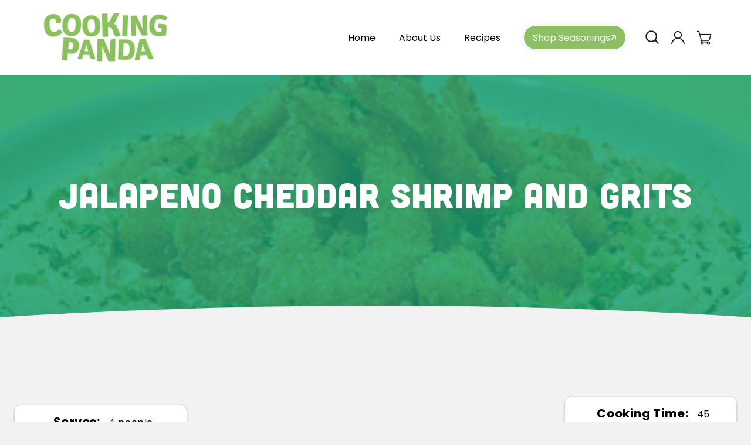

--- FILE ---
content_type: text/html; charset=utf-8
request_url: https://cookingpanda.com/blogs/recipes/jalapeno-cheddar-shrimp-and-grits
body_size: 38712
content:
<!doctype html>
<html class="no-js" lang="en">
<head>
  <meta name="google-site-verification" content="LSjTMg_Y3RVG5CARnY6r-f2rbc-L7qqwLszQvVEVeNE">
  


  <!-- Google tag (gtag.js) -->
  <script async src="https://www.googletagmanager.com/gtag/js?id=G-TBLEGK1M6L"></script>
  <script>
    window.dataLayer = window.dataLayer || [];
    function gtag(){dataLayer.push(arguments);}
    gtag('js', new Date());

    gtag('config', 'G-TBLEGK1M6L');
  </script>
  <meta charset="utf-8">
  <meta http-equiv="X-UA-Compatible" content="IE=edge">
  <meta name="viewport" content="width=device-width,initial-scale=1">
  <meta name="theme-color" content="">
  <link rel="canonical" href="https://cookingpanda.com/blogs/recipes/jalapeno-cheddar-shrimp-and-grits">
  <link rel="preconnect" href="https://cdn.shopify.com" crossorigin>

  <style>
/* 
    ul#product-grid li.grid__item .card__content.SS {
      display: none !important;
  } */

    section#shopify-section-template--19836202778882__custom_liquid_Mx3jYL a.checkout_btn {
    background: #8dc065;
    border-radius: 60px;
    color: #fff;
    display: block;
    align-items: center;
    padding: 10px 30px;
    text-decoration: none;
    text-align: center;
    width: max-content;
    margin: 0 0px 60px auto;
}

    .collection .card__information {
      display: block !important;
    }

    section#shopify-section-template--19836202778882__custom_liquid_Mx3jYL {
    width: var(--page-width);
    margin: 0 auto;
}
    
    button[name="add"] span {
      font-size: 0px !important;
      position: relative;
    }
    
    button[name="add"] {
      position: relative;
    }
    
    button[name="add"] span::before {
      content: "Add to Cart";
      text-transform: capitalize;
      font-weight: 700;
      color: #fff;
      font-size: 18px;
    }
    
    button[name="add"]:hover span:before {
      color: #ea484e;
      transition: 0.3s ease-in;
    }

    .paragraph-container ul li {
      position: relative;
      padding-left: 20px;
      font-size: 15px;
      line-height: 30px;
    }
    
    .paragraph-container ul li::before {
      content: "";
      position: absolute;
      width: 7px;
      height: 7px;
      background: #8dc065;
      left: 0;
      border-radius: 50px;
      top: 7px;
    }
    
    .paragraph-container ul {
      padding: 0 !important;
    }
    
    .paragraph-container ul {
      margin-bottom: 10px;
    }
    
    .paragraph-container ul li:not(:last-child) {
      padding-bottom: 6px;
    }

    .paragraph-text.product__description.rte.quick-add-hidden p {
        line-height: 30px;
        font-size: 15px;
    }
    
    .product-form__quantity {
        gap: 30px;
    }

    .product-sec .page-width .product .grid__item.product__media-wrapper {
        max-width: 42%;
    }
    
    .product-sec .page-width .product .product__info-wrapper.grid__item {
        max-width: 58%;
    }
  </style><link rel="icon" type="image/png" href="//cookingpanda.com/cdn/shop/files/favicon-cooking-32x32-1.png?crop=center&height=32&v=1686735129&width=32"><link rel="preconnect" href="https://fonts.shopifycdn.com" crossorigin><title>
    Jalapeno Cheddar Shrimp and Grits
 &ndash; Cooking Panda</title>

  
    <meta name="description" content="Jalapeno Cheddar Shrimp and Grits by Cooking Panda. Grits mix well with a wide variety of dishes, so this is a fantastic suggestion.">
  

  

<meta property="og:site_name" content="Cooking Panda">
<meta property="og:url" content="https://cookingpanda.com/blogs/recipes/jalapeno-cheddar-shrimp-and-grits">
<meta property="og:title" content="Jalapeno Cheddar Shrimp and Grits">
<meta property="og:type" content="article">
<meta property="og:description" content="Jalapeno Cheddar Shrimp and Grits by Cooking Panda. Grits mix well with a wide variety of dishes, so this is a fantastic suggestion."><meta property="og:image" content="http://cookingpanda.com/cdn/shop/articles/CookingPanda_SummerCookbook_067.png?v=1636916848">
  <meta property="og:image:secure_url" content="https://cookingpanda.com/cdn/shop/articles/CookingPanda_SummerCookbook_067.png?v=1636916848">
  <meta property="og:image:width" content="615">
  <meta property="og:image:height" content="768"><meta name="twitter:site" content="@mrcookingpanda?s=08"><meta name="twitter:card" content="summary_large_image">
<meta name="twitter:title" content="Jalapeno Cheddar Shrimp and Grits">
<meta name="twitter:description" content="Jalapeno Cheddar Shrimp and Grits by Cooking Panda. Grits mix well with a wide variety of dishes, so this is a fantastic suggestion.">


  <script src="//cookingpanda.com/cdn/shop/t/41/assets/constants.js?v=95358004781563950421752165659" defer="defer"></script>
  <script src="//cookingpanda.com/cdn/shop/t/41/assets/pubsub.js?v=2921868252632587581752165659" defer="defer"></script>
  <script src="//cookingpanda.com/cdn/shop/t/41/assets/global.js?v=127210358271191040921752165659" defer="defer"></script>

  <script>window.performance && window.performance.mark && window.performance.mark('shopify.content_for_header.start');</script><meta id="shopify-digital-wallet" name="shopify-digital-wallet" content="/42526998690/digital_wallets/dialog">
<meta name="shopify-checkout-api-token" content="60e9cb92f0e703c04576ec96d5c6b533">
<meta id="in-context-paypal-metadata" data-shop-id="42526998690" data-venmo-supported="false" data-environment="production" data-locale="en_US" data-paypal-v4="true" data-currency="USD">
<link rel="alternate" type="application/atom+xml" title="Feed" href="/blogs/recipes.atom" />
<script async="async" src="/checkouts/internal/preloads.js?locale=en-US"></script>
<link rel="preconnect" href="https://shop.app" crossorigin="anonymous">
<script async="async" src="https://shop.app/checkouts/internal/preloads.js?locale=en-US&shop_id=42526998690" crossorigin="anonymous"></script>
<script id="apple-pay-shop-capabilities" type="application/json">{"shopId":42526998690,"countryCode":"US","currencyCode":"USD","merchantCapabilities":["supports3DS"],"merchantId":"gid:\/\/shopify\/Shop\/42526998690","merchantName":"Cooking Panda","requiredBillingContactFields":["postalAddress","email"],"requiredShippingContactFields":["postalAddress","email"],"shippingType":"shipping","supportedNetworks":["visa","masterCard","amex","discover","elo","jcb"],"total":{"type":"pending","label":"Cooking Panda","amount":"1.00"},"shopifyPaymentsEnabled":true,"supportsSubscriptions":true}</script>
<script id="shopify-features" type="application/json">{"accessToken":"60e9cb92f0e703c04576ec96d5c6b533","betas":["rich-media-storefront-analytics"],"domain":"cookingpanda.com","predictiveSearch":true,"shopId":42526998690,"locale":"en"}</script>
<script>var Shopify = Shopify || {};
Shopify.shop = "cooking-pandas-store.myshopify.com";
Shopify.locale = "en";
Shopify.currency = {"active":"USD","rate":"1.0"};
Shopify.country = "US";
Shopify.theme = {"name":"Copy of Cooking Panda 06-2025 backup","id":152363565314,"schema_name":"Dawn","schema_version":"9.0.0","theme_store_id":null,"role":"main"};
Shopify.theme.handle = "null";
Shopify.theme.style = {"id":null,"handle":null};
Shopify.cdnHost = "cookingpanda.com/cdn";
Shopify.routes = Shopify.routes || {};
Shopify.routes.root = "/";</script>
<script type="module">!function(o){(o.Shopify=o.Shopify||{}).modules=!0}(window);</script>
<script>!function(o){function n(){var o=[];function n(){o.push(Array.prototype.slice.apply(arguments))}return n.q=o,n}var t=o.Shopify=o.Shopify||{};t.loadFeatures=n(),t.autoloadFeatures=n()}(window);</script>
<script>
  window.ShopifyPay = window.ShopifyPay || {};
  window.ShopifyPay.apiHost = "shop.app\/pay";
  window.ShopifyPay.redirectState = null;
</script>
<script id="shop-js-analytics" type="application/json">{"pageType":"article"}</script>
<script defer="defer" async type="module" src="//cookingpanda.com/cdn/shopifycloud/shop-js/modules/v2/client.init-shop-cart-sync_BApSsMSl.en.esm.js"></script>
<script defer="defer" async type="module" src="//cookingpanda.com/cdn/shopifycloud/shop-js/modules/v2/chunk.common_CBoos6YZ.esm.js"></script>
<script type="module">
  await import("//cookingpanda.com/cdn/shopifycloud/shop-js/modules/v2/client.init-shop-cart-sync_BApSsMSl.en.esm.js");
await import("//cookingpanda.com/cdn/shopifycloud/shop-js/modules/v2/chunk.common_CBoos6YZ.esm.js");

  window.Shopify.SignInWithShop?.initShopCartSync?.({"fedCMEnabled":true,"windoidEnabled":true});

</script>
<script>
  window.Shopify = window.Shopify || {};
  if (!window.Shopify.featureAssets) window.Shopify.featureAssets = {};
  window.Shopify.featureAssets['shop-js'] = {"shop-cart-sync":["modules/v2/client.shop-cart-sync_DJczDl9f.en.esm.js","modules/v2/chunk.common_CBoos6YZ.esm.js"],"init-fed-cm":["modules/v2/client.init-fed-cm_BzwGC0Wi.en.esm.js","modules/v2/chunk.common_CBoos6YZ.esm.js"],"init-windoid":["modules/v2/client.init-windoid_BS26ThXS.en.esm.js","modules/v2/chunk.common_CBoos6YZ.esm.js"],"shop-cash-offers":["modules/v2/client.shop-cash-offers_DthCPNIO.en.esm.js","modules/v2/chunk.common_CBoos6YZ.esm.js","modules/v2/chunk.modal_Bu1hFZFC.esm.js"],"shop-button":["modules/v2/client.shop-button_D_JX508o.en.esm.js","modules/v2/chunk.common_CBoos6YZ.esm.js"],"init-shop-email-lookup-coordinator":["modules/v2/client.init-shop-email-lookup-coordinator_DFwWcvrS.en.esm.js","modules/v2/chunk.common_CBoos6YZ.esm.js"],"shop-toast-manager":["modules/v2/client.shop-toast-manager_tEhgP2F9.en.esm.js","modules/v2/chunk.common_CBoos6YZ.esm.js"],"shop-login-button":["modules/v2/client.shop-login-button_DwLgFT0K.en.esm.js","modules/v2/chunk.common_CBoos6YZ.esm.js","modules/v2/chunk.modal_Bu1hFZFC.esm.js"],"avatar":["modules/v2/client.avatar_BTnouDA3.en.esm.js"],"init-shop-cart-sync":["modules/v2/client.init-shop-cart-sync_BApSsMSl.en.esm.js","modules/v2/chunk.common_CBoos6YZ.esm.js"],"pay-button":["modules/v2/client.pay-button_BuNmcIr_.en.esm.js","modules/v2/chunk.common_CBoos6YZ.esm.js"],"init-shop-for-new-customer-accounts":["modules/v2/client.init-shop-for-new-customer-accounts_DrjXSI53.en.esm.js","modules/v2/client.shop-login-button_DwLgFT0K.en.esm.js","modules/v2/chunk.common_CBoos6YZ.esm.js","modules/v2/chunk.modal_Bu1hFZFC.esm.js"],"init-customer-accounts-sign-up":["modules/v2/client.init-customer-accounts-sign-up_TlVCiykN.en.esm.js","modules/v2/client.shop-login-button_DwLgFT0K.en.esm.js","modules/v2/chunk.common_CBoos6YZ.esm.js","modules/v2/chunk.modal_Bu1hFZFC.esm.js"],"shop-follow-button":["modules/v2/client.shop-follow-button_C5D3XtBb.en.esm.js","modules/v2/chunk.common_CBoos6YZ.esm.js","modules/v2/chunk.modal_Bu1hFZFC.esm.js"],"checkout-modal":["modules/v2/client.checkout-modal_8TC_1FUY.en.esm.js","modules/v2/chunk.common_CBoos6YZ.esm.js","modules/v2/chunk.modal_Bu1hFZFC.esm.js"],"init-customer-accounts":["modules/v2/client.init-customer-accounts_C0Oh2ljF.en.esm.js","modules/v2/client.shop-login-button_DwLgFT0K.en.esm.js","modules/v2/chunk.common_CBoos6YZ.esm.js","modules/v2/chunk.modal_Bu1hFZFC.esm.js"],"lead-capture":["modules/v2/client.lead-capture_Cq0gfm7I.en.esm.js","modules/v2/chunk.common_CBoos6YZ.esm.js","modules/v2/chunk.modal_Bu1hFZFC.esm.js"],"shop-login":["modules/v2/client.shop-login_BmtnoEUo.en.esm.js","modules/v2/chunk.common_CBoos6YZ.esm.js","modules/v2/chunk.modal_Bu1hFZFC.esm.js"],"payment-terms":["modules/v2/client.payment-terms_BHOWV7U_.en.esm.js","modules/v2/chunk.common_CBoos6YZ.esm.js","modules/v2/chunk.modal_Bu1hFZFC.esm.js"]};
</script>
<script>(function() {
  var isLoaded = false;
  function asyncLoad() {
    if (isLoaded) return;
    isLoaded = true;
    var urls = ["https:\/\/chimpstatic.com\/mcjs-connected\/js\/users\/c272de7dd40b6319723465e8f\/096c35f700e5e456da3186c5e.js?shop=cooking-pandas-store.myshopify.com","https:\/\/static.klaviyo.com\/onsite\/js\/klaviyo.js?company_id=WVd9yt\u0026shop=cooking-pandas-store.myshopify.com","https:\/\/static.klaviyo.com\/onsite\/js\/klaviyo.js?company_id=WVd9yt\u0026shop=cooking-pandas-store.myshopify.com","https:\/\/instafeed.nfcube.com\/cdn\/9e3330312f4b2ab551c1307636eb9f82.js?shop=cooking-pandas-store.myshopify.com","https:\/\/redirectify.app\/script_tags\/tracking.js?shop=cooking-pandas-store.myshopify.com","https:\/\/cdn.shopify.com\/s\/files\/1\/0425\/2699\/8690\/t\/38\/assets\/globo.preorder.init.js?v=1694593277\u0026shop=cooking-pandas-store.myshopify.com","https:\/\/cdn.hextom.com\/js\/freeshippingbar.js?shop=cooking-pandas-store.myshopify.com","\/\/backinstock.useamp.com\/widget\/108563_1767156746.js?category=bis\u0026v=6\u0026shop=cooking-pandas-store.myshopify.com"];
    for (var i = 0; i < urls.length; i++) {
      var s = document.createElement('script');
      s.type = 'text/javascript';
      s.async = true;
      s.src = urls[i];
      var x = document.getElementsByTagName('script')[0];
      x.parentNode.insertBefore(s, x);
    }
  };
  if(window.attachEvent) {
    window.attachEvent('onload', asyncLoad);
  } else {
    window.addEventListener('load', asyncLoad, false);
  }
})();</script>
<script id="__st">var __st={"a":42526998690,"offset":-28800,"reqid":"66e85e70-ec43-4880-8bad-137b24b83e94-1768869716","pageurl":"cookingpanda.com\/blogs\/recipes\/jalapeno-cheddar-shrimp-and-grits","s":"articles-586812162306","u":"e5c63b3b511b","p":"article","rtyp":"article","rid":586812162306};</script>
<script>window.ShopifyPaypalV4VisibilityTracking = true;</script>
<script id="captcha-bootstrap">!function(){'use strict';const t='contact',e='account',n='new_comment',o=[[t,t],['blogs',n],['comments',n],[t,'customer']],c=[[e,'customer_login'],[e,'guest_login'],[e,'recover_customer_password'],[e,'create_customer']],r=t=>t.map((([t,e])=>`form[action*='/${t}']:not([data-nocaptcha='true']) input[name='form_type'][value='${e}']`)).join(','),a=t=>()=>t?[...document.querySelectorAll(t)].map((t=>t.form)):[];function s(){const t=[...o],e=r(t);return a(e)}const i='password',u='form_key',d=['recaptcha-v3-token','g-recaptcha-response','h-captcha-response',i],f=()=>{try{return window.sessionStorage}catch{return}},m='__shopify_v',_=t=>t.elements[u];function p(t,e,n=!1){try{const o=window.sessionStorage,c=JSON.parse(o.getItem(e)),{data:r}=function(t){const{data:e,action:n}=t;return t[m]||n?{data:e,action:n}:{data:t,action:n}}(c);for(const[e,n]of Object.entries(r))t.elements[e]&&(t.elements[e].value=n);n&&o.removeItem(e)}catch(o){console.error('form repopulation failed',{error:o})}}const l='form_type',E='cptcha';function T(t){t.dataset[E]=!0}const w=window,h=w.document,L='Shopify',v='ce_forms',y='captcha';let A=!1;((t,e)=>{const n=(g='f06e6c50-85a8-45c8-87d0-21a2b65856fe',I='https://cdn.shopify.com/shopifycloud/storefront-forms-hcaptcha/ce_storefront_forms_captcha_hcaptcha.v1.5.2.iife.js',D={infoText:'Protected by hCaptcha',privacyText:'Privacy',termsText:'Terms'},(t,e,n)=>{const o=w[L][v],c=o.bindForm;if(c)return c(t,g,e,D).then(n);var r;o.q.push([[t,g,e,D],n]),r=I,A||(h.body.append(Object.assign(h.createElement('script'),{id:'captcha-provider',async:!0,src:r})),A=!0)});var g,I,D;w[L]=w[L]||{},w[L][v]=w[L][v]||{},w[L][v].q=[],w[L][y]=w[L][y]||{},w[L][y].protect=function(t,e){n(t,void 0,e),T(t)},Object.freeze(w[L][y]),function(t,e,n,w,h,L){const[v,y,A,g]=function(t,e,n){const i=e?o:[],u=t?c:[],d=[...i,...u],f=r(d),m=r(i),_=r(d.filter((([t,e])=>n.includes(e))));return[a(f),a(m),a(_),s()]}(w,h,L),I=t=>{const e=t.target;return e instanceof HTMLFormElement?e:e&&e.form},D=t=>v().includes(t);t.addEventListener('submit',(t=>{const e=I(t);if(!e)return;const n=D(e)&&!e.dataset.hcaptchaBound&&!e.dataset.recaptchaBound,o=_(e),c=g().includes(e)&&(!o||!o.value);(n||c)&&t.preventDefault(),c&&!n&&(function(t){try{if(!f())return;!function(t){const e=f();if(!e)return;const n=_(t);if(!n)return;const o=n.value;o&&e.removeItem(o)}(t);const e=Array.from(Array(32),(()=>Math.random().toString(36)[2])).join('');!function(t,e){_(t)||t.append(Object.assign(document.createElement('input'),{type:'hidden',name:u})),t.elements[u].value=e}(t,e),function(t,e){const n=f();if(!n)return;const o=[...t.querySelectorAll(`input[type='${i}']`)].map((({name:t})=>t)),c=[...d,...o],r={};for(const[a,s]of new FormData(t).entries())c.includes(a)||(r[a]=s);n.setItem(e,JSON.stringify({[m]:1,action:t.action,data:r}))}(t,e)}catch(e){console.error('failed to persist form',e)}}(e),e.submit())}));const S=(t,e)=>{t&&!t.dataset[E]&&(n(t,e.some((e=>e===t))),T(t))};for(const o of['focusin','change'])t.addEventListener(o,(t=>{const e=I(t);D(e)&&S(e,y())}));const B=e.get('form_key'),M=e.get(l),P=B&&M;t.addEventListener('DOMContentLoaded',(()=>{const t=y();if(P)for(const e of t)e.elements[l].value===M&&p(e,B);[...new Set([...A(),...v().filter((t=>'true'===t.dataset.shopifyCaptcha))])].forEach((e=>S(e,t)))}))}(h,new URLSearchParams(w.location.search),n,t,e,['guest_login'])})(!1,!0)}();</script>
<script integrity="sha256-4kQ18oKyAcykRKYeNunJcIwy7WH5gtpwJnB7kiuLZ1E=" data-source-attribution="shopify.loadfeatures" defer="defer" src="//cookingpanda.com/cdn/shopifycloud/storefront/assets/storefront/load_feature-a0a9edcb.js" crossorigin="anonymous"></script>
<script crossorigin="anonymous" defer="defer" src="//cookingpanda.com/cdn/shopifycloud/storefront/assets/shopify_pay/storefront-65b4c6d7.js?v=20250812"></script>
<script data-source-attribution="shopify.dynamic_checkout.dynamic.init">var Shopify=Shopify||{};Shopify.PaymentButton=Shopify.PaymentButton||{isStorefrontPortableWallets:!0,init:function(){window.Shopify.PaymentButton.init=function(){};var t=document.createElement("script");t.src="https://cookingpanda.com/cdn/shopifycloud/portable-wallets/latest/portable-wallets.en.js",t.type="module",document.head.appendChild(t)}};
</script>
<script data-source-attribution="shopify.dynamic_checkout.buyer_consent">
  function portableWalletsHideBuyerConsent(e){var t=document.getElementById("shopify-buyer-consent"),n=document.getElementById("shopify-subscription-policy-button");t&&n&&(t.classList.add("hidden"),t.setAttribute("aria-hidden","true"),n.removeEventListener("click",e))}function portableWalletsShowBuyerConsent(e){var t=document.getElementById("shopify-buyer-consent"),n=document.getElementById("shopify-subscription-policy-button");t&&n&&(t.classList.remove("hidden"),t.removeAttribute("aria-hidden"),n.addEventListener("click",e))}window.Shopify?.PaymentButton&&(window.Shopify.PaymentButton.hideBuyerConsent=portableWalletsHideBuyerConsent,window.Shopify.PaymentButton.showBuyerConsent=portableWalletsShowBuyerConsent);
</script>
<script data-source-attribution="shopify.dynamic_checkout.cart.bootstrap">document.addEventListener("DOMContentLoaded",(function(){function t(){return document.querySelector("shopify-accelerated-checkout-cart, shopify-accelerated-checkout")}if(t())Shopify.PaymentButton.init();else{new MutationObserver((function(e,n){t()&&(Shopify.PaymentButton.init(),n.disconnect())})).observe(document.body,{childList:!0,subtree:!0})}}));
</script>
<link id="shopify-accelerated-checkout-styles" rel="stylesheet" media="screen" href="https://cookingpanda.com/cdn/shopifycloud/portable-wallets/latest/accelerated-checkout-backwards-compat.css" crossorigin="anonymous">
<style id="shopify-accelerated-checkout-cart">
        #shopify-buyer-consent {
  margin-top: 1em;
  display: inline-block;
  width: 100%;
}

#shopify-buyer-consent.hidden {
  display: none;
}

#shopify-subscription-policy-button {
  background: none;
  border: none;
  padding: 0;
  text-decoration: underline;
  font-size: inherit;
  cursor: pointer;
}

#shopify-subscription-policy-button::before {
  box-shadow: none;
}

      </style>
<script id="sections-script" data-sections="header" defer="defer" src="//cookingpanda.com/cdn/shop/t/41/compiled_assets/scripts.js?15559"></script>
<script>window.performance && window.performance.mark && window.performance.mark('shopify.content_for_header.end');</script>


  <style data-shopify>
    @font-face {
  font-family: Assistant;
  font-weight: 400;
  font-style: normal;
  font-display: swap;
  src: url("//cookingpanda.com/cdn/fonts/assistant/assistant_n4.9120912a469cad1cc292572851508ca49d12e768.woff2") format("woff2"),
       url("//cookingpanda.com/cdn/fonts/assistant/assistant_n4.6e9875ce64e0fefcd3f4446b7ec9036b3ddd2985.woff") format("woff");
}

    @font-face {
  font-family: Assistant;
  font-weight: 700;
  font-style: normal;
  font-display: swap;
  src: url("//cookingpanda.com/cdn/fonts/assistant/assistant_n7.bf44452348ec8b8efa3aa3068825305886b1c83c.woff2") format("woff2"),
       url("//cookingpanda.com/cdn/fonts/assistant/assistant_n7.0c887fee83f6b3bda822f1150b912c72da0f7b64.woff") format("woff");
}

    
    
    @font-face {
  font-family: Assistant;
  font-weight: 400;
  font-style: normal;
  font-display: swap;
  src: url("//cookingpanda.com/cdn/fonts/assistant/assistant_n4.9120912a469cad1cc292572851508ca49d12e768.woff2") format("woff2"),
       url("//cookingpanda.com/cdn/fonts/assistant/assistant_n4.6e9875ce64e0fefcd3f4446b7ec9036b3ddd2985.woff") format("woff");
}


    :root {
      --font-body-family: Assistant, sans-serif;
      --font-body-style: normal;
      --font-body-weight: 400;
      --font-body-weight-bold: 700;

      --font-heading-family: Assistant, sans-serif;
      --font-heading-style: normal;
      --font-heading-weight: 400;

      --font-body-scale: 1.0;
      --font-heading-scale: 1.0;

      --color-base-text: 18, 18, 18;
      --color-shadow: 18, 18, 18;
      --color-base-background-1: 255, 255, 255;
      --color-base-background-2: 243, 243, 243;
      --color-base-solid-button-labels: 255, 255, 255;
      --color-base-outline-button-labels: 18, 18, 18;
      --color-base-accent-1: 18, 18, 18;
      --color-base-accent-2: 51, 79, 180;
      --payment-terms-background-color: #ffffff;

      --gradient-base-background-1: #ffffff;
      --gradient-base-background-2: #f3f3f3;
      --gradient-base-accent-1: #121212;
      --gradient-base-accent-2: #334fb4;

      --media-padding: px;
      --media-border-opacity: 0.05;
      --media-border-width: 1px;
      --media-radius: 0px;
      --media-shadow-opacity: 0.0;
      --media-shadow-horizontal-offset: 0px;
      --media-shadow-vertical-offset: 40px;
      --media-shadow-blur-radius: 5px;
      --media-shadow-visible: 0;

      --page-width: 120rem;
      --page-width-margin: 0rem;

      --product-card-image-padding: 0.0rem;
      --product-card-corner-radius: 1.0rem;
      --product-card-text-alignment: right;
      --product-card-border-width: 0.0rem;
      --product-card-border-opacity: 0.1;
      --product-card-shadow-opacity: 0.0;
      --product-card-shadow-visible: 0;
      --product-card-shadow-horizontal-offset: 0.0rem;
      --product-card-shadow-vertical-offset: 0.4rem;
      --product-card-shadow-blur-radius: 0.5rem;

      --collection-card-image-padding: 0.0rem;
      --collection-card-corner-radius: 0.0rem;
      --collection-card-text-alignment: left;
      --collection-card-border-width: 0.0rem;
      --collection-card-border-opacity: 0.1;
      --collection-card-shadow-opacity: 0.0;
      --collection-card-shadow-visible: 0;
      --collection-card-shadow-horizontal-offset: 0.0rem;
      --collection-card-shadow-vertical-offset: 0.4rem;
      --collection-card-shadow-blur-radius: 0.5rem;

      --blog-card-image-padding: 0.0rem;
      --blog-card-corner-radius: 0.0rem;
      --blog-card-text-alignment: left;
      --blog-card-border-width: 0.0rem;
      --blog-card-border-opacity: 0.1;
      --blog-card-shadow-opacity: 0.0;
      --blog-card-shadow-visible: 0;
      --blog-card-shadow-horizontal-offset: 0.0rem;
      --blog-card-shadow-vertical-offset: 0.4rem;
      --blog-card-shadow-blur-radius: 0.5rem;

      --badge-corner-radius: 4.0rem;

      --popup-border-width: 1px;
      --popup-border-opacity: 0.1;
      --popup-corner-radius: 0px;
      --popup-shadow-opacity: 0.0;
      --popup-shadow-horizontal-offset: 0px;
      --popup-shadow-vertical-offset: 4px;
      --popup-shadow-blur-radius: 5px;

      --drawer-border-width: 1px;
      --drawer-border-opacity: 0.1;
      --drawer-shadow-opacity: 0.0;
      --drawer-shadow-horizontal-offset: 0px;
      --drawer-shadow-vertical-offset: 4px;
      --drawer-shadow-blur-radius: 5px;

      --spacing-sections-desktop: 0px;
      --spacing-sections-mobile: 0px;

      --grid-desktop-vertical-spacing: 8px;
      --grid-desktop-horizontal-spacing: 8px;
      --grid-mobile-vertical-spacing: 4px;
      --grid-mobile-horizontal-spacing: 4px;

      --text-boxes-border-opacity: 0.1;
      --text-boxes-border-width: 0px;
      --text-boxes-radius: 0px;
      --text-boxes-shadow-opacity: 0.0;
      --text-boxes-shadow-visible: 0;
      --text-boxes-shadow-horizontal-offset: 0px;
      --text-boxes-shadow-vertical-offset: 4px;
      --text-boxes-shadow-blur-radius: 5px;

      --buttons-radius: 20px;
      --buttons-radius-outset: 21px;
      --buttons-border-width: 1px;
      --buttons-border-opacity: 1.0;
      --buttons-shadow-opacity: 0.0;
      --buttons-shadow-visible: 0;
      --buttons-shadow-horizontal-offset: 0px;
      --buttons-shadow-vertical-offset: 4px;
      --buttons-shadow-blur-radius: 5px;
      --buttons-border-offset: 0.3px;

      --inputs-radius: 0px;
      --inputs-border-width: 1px;
      --inputs-border-opacity: 0.55;
      --inputs-shadow-opacity: 0.0;
      --inputs-shadow-horizontal-offset: 0px;
      --inputs-margin-offset: 0px;
      --inputs-shadow-vertical-offset: -8px;
      --inputs-shadow-blur-radius: 5px;
      --inputs-radius-outset: 0px;

      --variant-pills-radius: 40px;
      --variant-pills-border-width: 1px;
      --variant-pills-border-opacity: 0.55;
      --variant-pills-shadow-opacity: 0.0;
      --variant-pills-shadow-horizontal-offset: 0px;
      --variant-pills-shadow-vertical-offset: 4px;
      --variant-pills-shadow-blur-radius: 5px;
    }
  </style>

  <link href="//cookingpanda.com/cdn/shop/t/41/assets/base.css?v=23671105152368453901753122624" rel="stylesheet" type="text/css" media="all" />
<link rel="preload" as="font" href="//cookingpanda.com/cdn/fonts/assistant/assistant_n4.9120912a469cad1cc292572851508ca49d12e768.woff2" type="font/woff2" crossorigin><link rel="preload" as="font" href="//cookingpanda.com/cdn/fonts/assistant/assistant_n4.9120912a469cad1cc292572851508ca49d12e768.woff2" type="font/woff2" crossorigin><link
      rel="stylesheet"
      href="//cookingpanda.com/cdn/shop/t/41/assets/component-predictive-search.css?v=85913294783299393391752165659"
      media="print"
      onload="this.media='all'"
    ><script>
    document.documentElement.className = document.documentElement.className.replace('no-js', 'js');
    if (Shopify.designMode) {
      document.documentElement.classList.add('shopify-design-mode');
    }
  </script>

  <link href="//cookingpanda.com/cdn/shop/t/41/assets/custom.css?v=131295422613040314111752165659" rel="stylesheet" type="text/css" media="all" />
  <link href="//cookingpanda.com/cdn/shop/t/41/assets/custom_S.css?v=111451723196236251861752165659" rel="stylesheet" type="text/css" media="all" />
  <link href="//cookingpanda.com/cdn/shop/t/41/assets/responsive.css?v=43057315954294435851752165659" rel="stylesheet" type="text/css" media="all" />
  <link rel="stylesheet" href="//cookingpanda.com/cdn/shop/t/41/assets/print-style.css?v=22465275414793280301752165659" media="print">
  <script
    src="https://code.jquery.com/jquery-3.6.4.min.js"
    integrity="sha256-oP6HI9z1XaZNBrJURtCoUT5SUnxFr8s3BzRl+cbzUq8="
    crossorigin="anonymous"
  ></script>
  <link rel="stylesheet" type="text/css" href="//cdn.jsdelivr.net/npm/slick-carousel@1.8.1/slick/slick.css">
  <script type="text/javascript" src="//cdn.jsdelivr.net/npm/slick-carousel@1.8.1/slick/slick.min.js"></script>

  

  <script>var loox_global_hash = '1734125730970';</script><script>var loox_pop_active = true;var loox_pop_display = {"home_page":true,"product_page":true,"cart_page":true,"other_pages":true};</script><style>.loox-reviews-default { max-width: 1200px; margin: 0 auto; }.loox-rating .loox-icon { color:#C0545D; }
:root { --lxs-rating-icon-color: #C0545D; }</style>
<!-- BEGIN app block: shopify://apps/vslide-variant-images-gallery/blocks/app-embed/e22d46a9-b20f-46ef-839e-96f4f8caeb06 --><script  type="text/javascript">
					  gsCollection = {
					    
					  };
					</script>


    <!-- END app block --><!-- BEGIN app block: shopify://apps/instafeed/blocks/head-block/c447db20-095d-4a10-9725-b5977662c9d5 --><link rel="preconnect" href="https://cdn.nfcube.com/">
<link rel="preconnect" href="https://scontent.cdninstagram.com/">






<!-- END app block --><!-- BEGIN app block: shopify://apps/klaviyo-email-marketing-sms/blocks/klaviyo-onsite-embed/2632fe16-c075-4321-a88b-50b567f42507 -->












  <script async src="https://static.klaviyo.com/onsite/js/WVd9yt/klaviyo.js?company_id=WVd9yt"></script>
  <script>!function(){if(!window.klaviyo){window._klOnsite=window._klOnsite||[];try{window.klaviyo=new Proxy({},{get:function(n,i){return"push"===i?function(){var n;(n=window._klOnsite).push.apply(n,arguments)}:function(){for(var n=arguments.length,o=new Array(n),w=0;w<n;w++)o[w]=arguments[w];var t="function"==typeof o[o.length-1]?o.pop():void 0,e=new Promise((function(n){window._klOnsite.push([i].concat(o,[function(i){t&&t(i),n(i)}]))}));return e}}})}catch(n){window.klaviyo=window.klaviyo||[],window.klaviyo.push=function(){var n;(n=window._klOnsite).push.apply(n,arguments)}}}}();</script>

  




  <script>
    window.klaviyoReviewsProductDesignMode = false
  </script>







<!-- END app block --><script src="https://cdn.shopify.com/extensions/019b979b-238a-7e17-847d-ec6cb3db4951/preorderfrontend-174/assets/globo.preorder.min.js" type="text/javascript" defer="defer"></script>
<script src="https://cdn.shopify.com/extensions/019bc2cf-ad72-709c-ab89-9947d92587ae/free-shipping-bar-118/assets/freeshippingbar.js" type="text/javascript" defer="defer"></script>
<link href="https://monorail-edge.shopifysvc.com" rel="dns-prefetch">
<script>(function(){if ("sendBeacon" in navigator && "performance" in window) {try {var session_token_from_headers = performance.getEntriesByType('navigation')[0].serverTiming.find(x => x.name == '_s').description;} catch {var session_token_from_headers = undefined;}var session_cookie_matches = document.cookie.match(/_shopify_s=([^;]*)/);var session_token_from_cookie = session_cookie_matches && session_cookie_matches.length === 2 ? session_cookie_matches[1] : "";var session_token = session_token_from_headers || session_token_from_cookie || "";function handle_abandonment_event(e) {var entries = performance.getEntries().filter(function(entry) {return /monorail-edge.shopifysvc.com/.test(entry.name);});if (!window.abandonment_tracked && entries.length === 0) {window.abandonment_tracked = true;var currentMs = Date.now();var navigation_start = performance.timing.navigationStart;var payload = {shop_id: 42526998690,url: window.location.href,navigation_start,duration: currentMs - navigation_start,session_token,page_type: "article"};window.navigator.sendBeacon("https://monorail-edge.shopifysvc.com/v1/produce", JSON.stringify({schema_id: "online_store_buyer_site_abandonment/1.1",payload: payload,metadata: {event_created_at_ms: currentMs,event_sent_at_ms: currentMs}}));}}window.addEventListener('pagehide', handle_abandonment_event);}}());</script>
<script id="web-pixels-manager-setup">(function e(e,d,r,n,o){if(void 0===o&&(o={}),!Boolean(null===(a=null===(i=window.Shopify)||void 0===i?void 0:i.analytics)||void 0===a?void 0:a.replayQueue)){var i,a;window.Shopify=window.Shopify||{};var t=window.Shopify;t.analytics=t.analytics||{};var s=t.analytics;s.replayQueue=[],s.publish=function(e,d,r){return s.replayQueue.push([e,d,r]),!0};try{self.performance.mark("wpm:start")}catch(e){}var l=function(){var e={modern:/Edge?\/(1{2}[4-9]|1[2-9]\d|[2-9]\d{2}|\d{4,})\.\d+(\.\d+|)|Firefox\/(1{2}[4-9]|1[2-9]\d|[2-9]\d{2}|\d{4,})\.\d+(\.\d+|)|Chrom(ium|e)\/(9{2}|\d{3,})\.\d+(\.\d+|)|(Maci|X1{2}).+ Version\/(15\.\d+|(1[6-9]|[2-9]\d|\d{3,})\.\d+)([,.]\d+|)( \(\w+\)|)( Mobile\/\w+|) Safari\/|Chrome.+OPR\/(9{2}|\d{3,})\.\d+\.\d+|(CPU[ +]OS|iPhone[ +]OS|CPU[ +]iPhone|CPU IPhone OS|CPU iPad OS)[ +]+(15[._]\d+|(1[6-9]|[2-9]\d|\d{3,})[._]\d+)([._]\d+|)|Android:?[ /-](13[3-9]|1[4-9]\d|[2-9]\d{2}|\d{4,})(\.\d+|)(\.\d+|)|Android.+Firefox\/(13[5-9]|1[4-9]\d|[2-9]\d{2}|\d{4,})\.\d+(\.\d+|)|Android.+Chrom(ium|e)\/(13[3-9]|1[4-9]\d|[2-9]\d{2}|\d{4,})\.\d+(\.\d+|)|SamsungBrowser\/([2-9]\d|\d{3,})\.\d+/,legacy:/Edge?\/(1[6-9]|[2-9]\d|\d{3,})\.\d+(\.\d+|)|Firefox\/(5[4-9]|[6-9]\d|\d{3,})\.\d+(\.\d+|)|Chrom(ium|e)\/(5[1-9]|[6-9]\d|\d{3,})\.\d+(\.\d+|)([\d.]+$|.*Safari\/(?![\d.]+ Edge\/[\d.]+$))|(Maci|X1{2}).+ Version\/(10\.\d+|(1[1-9]|[2-9]\d|\d{3,})\.\d+)([,.]\d+|)( \(\w+\)|)( Mobile\/\w+|) Safari\/|Chrome.+OPR\/(3[89]|[4-9]\d|\d{3,})\.\d+\.\d+|(CPU[ +]OS|iPhone[ +]OS|CPU[ +]iPhone|CPU IPhone OS|CPU iPad OS)[ +]+(10[._]\d+|(1[1-9]|[2-9]\d|\d{3,})[._]\d+)([._]\d+|)|Android:?[ /-](13[3-9]|1[4-9]\d|[2-9]\d{2}|\d{4,})(\.\d+|)(\.\d+|)|Mobile Safari.+OPR\/([89]\d|\d{3,})\.\d+\.\d+|Android.+Firefox\/(13[5-9]|1[4-9]\d|[2-9]\d{2}|\d{4,})\.\d+(\.\d+|)|Android.+Chrom(ium|e)\/(13[3-9]|1[4-9]\d|[2-9]\d{2}|\d{4,})\.\d+(\.\d+|)|Android.+(UC? ?Browser|UCWEB|U3)[ /]?(15\.([5-9]|\d{2,})|(1[6-9]|[2-9]\d|\d{3,})\.\d+)\.\d+|SamsungBrowser\/(5\.\d+|([6-9]|\d{2,})\.\d+)|Android.+MQ{2}Browser\/(14(\.(9|\d{2,})|)|(1[5-9]|[2-9]\d|\d{3,})(\.\d+|))(\.\d+|)|K[Aa][Ii]OS\/(3\.\d+|([4-9]|\d{2,})\.\d+)(\.\d+|)/},d=e.modern,r=e.legacy,n=navigator.userAgent;return n.match(d)?"modern":n.match(r)?"legacy":"unknown"}(),u="modern"===l?"modern":"legacy",c=(null!=n?n:{modern:"",legacy:""})[u],f=function(e){return[e.baseUrl,"/wpm","/b",e.hashVersion,"modern"===e.buildTarget?"m":"l",".js"].join("")}({baseUrl:d,hashVersion:r,buildTarget:u}),m=function(e){var d=e.version,r=e.bundleTarget,n=e.surface,o=e.pageUrl,i=e.monorailEndpoint;return{emit:function(e){var a=e.status,t=e.errorMsg,s=(new Date).getTime(),l=JSON.stringify({metadata:{event_sent_at_ms:s},events:[{schema_id:"web_pixels_manager_load/3.1",payload:{version:d,bundle_target:r,page_url:o,status:a,surface:n,error_msg:t},metadata:{event_created_at_ms:s}}]});if(!i)return console&&console.warn&&console.warn("[Web Pixels Manager] No Monorail endpoint provided, skipping logging."),!1;try{return self.navigator.sendBeacon.bind(self.navigator)(i,l)}catch(e){}var u=new XMLHttpRequest;try{return u.open("POST",i,!0),u.setRequestHeader("Content-Type","text/plain"),u.send(l),!0}catch(e){return console&&console.warn&&console.warn("[Web Pixels Manager] Got an unhandled error while logging to Monorail."),!1}}}}({version:r,bundleTarget:l,surface:e.surface,pageUrl:self.location.href,monorailEndpoint:e.monorailEndpoint});try{o.browserTarget=l,function(e){var d=e.src,r=e.async,n=void 0===r||r,o=e.onload,i=e.onerror,a=e.sri,t=e.scriptDataAttributes,s=void 0===t?{}:t,l=document.createElement("script"),u=document.querySelector("head"),c=document.querySelector("body");if(l.async=n,l.src=d,a&&(l.integrity=a,l.crossOrigin="anonymous"),s)for(var f in s)if(Object.prototype.hasOwnProperty.call(s,f))try{l.dataset[f]=s[f]}catch(e){}if(o&&l.addEventListener("load",o),i&&l.addEventListener("error",i),u)u.appendChild(l);else{if(!c)throw new Error("Did not find a head or body element to append the script");c.appendChild(l)}}({src:f,async:!0,onload:function(){if(!function(){var e,d;return Boolean(null===(d=null===(e=window.Shopify)||void 0===e?void 0:e.analytics)||void 0===d?void 0:d.initialized)}()){var d=window.webPixelsManager.init(e)||void 0;if(d){var r=window.Shopify.analytics;r.replayQueue.forEach((function(e){var r=e[0],n=e[1],o=e[2];d.publishCustomEvent(r,n,o)})),r.replayQueue=[],r.publish=d.publishCustomEvent,r.visitor=d.visitor,r.initialized=!0}}},onerror:function(){return m.emit({status:"failed",errorMsg:"".concat(f," has failed to load")})},sri:function(e){var d=/^sha384-[A-Za-z0-9+/=]+$/;return"string"==typeof e&&d.test(e)}(c)?c:"",scriptDataAttributes:o}),m.emit({status:"loading"})}catch(e){m.emit({status:"failed",errorMsg:(null==e?void 0:e.message)||"Unknown error"})}}})({shopId: 42526998690,storefrontBaseUrl: "https://cookingpanda.com",extensionsBaseUrl: "https://extensions.shopifycdn.com/cdn/shopifycloud/web-pixels-manager",monorailEndpoint: "https://monorail-edge.shopifysvc.com/unstable/produce_batch",surface: "storefront-renderer",enabledBetaFlags: ["2dca8a86"],webPixelsConfigList: [{"id":"1797193986","configuration":"{\"accountID\":\"WVd9yt\",\"webPixelConfig\":\"eyJlbmFibGVBZGRlZFRvQ2FydEV2ZW50cyI6IHRydWV9\"}","eventPayloadVersion":"v1","runtimeContext":"STRICT","scriptVersion":"524f6c1ee37bacdca7657a665bdca589","type":"APP","apiClientId":123074,"privacyPurposes":["ANALYTICS","MARKETING"],"dataSharingAdjustments":{"protectedCustomerApprovalScopes":["read_customer_address","read_customer_email","read_customer_name","read_customer_personal_data","read_customer_phone"]}},{"id":"437649666","configuration":"{\"pixelCode\":\"CGJKLQ3C77U9D43MM4O0\"}","eventPayloadVersion":"v1","runtimeContext":"STRICT","scriptVersion":"22e92c2ad45662f435e4801458fb78cc","type":"APP","apiClientId":4383523,"privacyPurposes":["ANALYTICS","MARKETING","SALE_OF_DATA"],"dataSharingAdjustments":{"protectedCustomerApprovalScopes":["read_customer_address","read_customer_email","read_customer_name","read_customer_personal_data","read_customer_phone"]}},{"id":"221020418","configuration":"{\"pixel_id\":\"1663612723931123\",\"pixel_type\":\"facebook_pixel\",\"metaapp_system_user_token\":\"-\"}","eventPayloadVersion":"v1","runtimeContext":"OPEN","scriptVersion":"ca16bc87fe92b6042fbaa3acc2fbdaa6","type":"APP","apiClientId":2329312,"privacyPurposes":["ANALYTICS","MARKETING","SALE_OF_DATA"],"dataSharingAdjustments":{"protectedCustomerApprovalScopes":["read_customer_address","read_customer_email","read_customer_name","read_customer_personal_data","read_customer_phone"]}},{"id":"70025474","configuration":"{\"tagID\":\"2615499782848\"}","eventPayloadVersion":"v1","runtimeContext":"STRICT","scriptVersion":"18031546ee651571ed29edbe71a3550b","type":"APP","apiClientId":3009811,"privacyPurposes":["ANALYTICS","MARKETING","SALE_OF_DATA"],"dataSharingAdjustments":{"protectedCustomerApprovalScopes":["read_customer_address","read_customer_email","read_customer_name","read_customer_personal_data","read_customer_phone"]}},{"id":"76349698","eventPayloadVersion":"v1","runtimeContext":"LAX","scriptVersion":"1","type":"CUSTOM","privacyPurposes":["ANALYTICS"],"name":"Google Analytics tag (migrated)"},{"id":"shopify-app-pixel","configuration":"{}","eventPayloadVersion":"v1","runtimeContext":"STRICT","scriptVersion":"0450","apiClientId":"shopify-pixel","type":"APP","privacyPurposes":["ANALYTICS","MARKETING"]},{"id":"shopify-custom-pixel","eventPayloadVersion":"v1","runtimeContext":"LAX","scriptVersion":"0450","apiClientId":"shopify-pixel","type":"CUSTOM","privacyPurposes":["ANALYTICS","MARKETING"]}],isMerchantRequest: false,initData: {"shop":{"name":"Cooking Panda","paymentSettings":{"currencyCode":"USD"},"myshopifyDomain":"cooking-pandas-store.myshopify.com","countryCode":"US","storefrontUrl":"https:\/\/cookingpanda.com"},"customer":null,"cart":null,"checkout":null,"productVariants":[],"purchasingCompany":null},},"https://cookingpanda.com/cdn","fcfee988w5aeb613cpc8e4bc33m6693e112",{"modern":"","legacy":""},{"shopId":"42526998690","storefrontBaseUrl":"https:\/\/cookingpanda.com","extensionBaseUrl":"https:\/\/extensions.shopifycdn.com\/cdn\/shopifycloud\/web-pixels-manager","surface":"storefront-renderer","enabledBetaFlags":"[\"2dca8a86\"]","isMerchantRequest":"false","hashVersion":"fcfee988w5aeb613cpc8e4bc33m6693e112","publish":"custom","events":"[[\"page_viewed\",{}]]"});</script><script>
  window.ShopifyAnalytics = window.ShopifyAnalytics || {};
  window.ShopifyAnalytics.meta = window.ShopifyAnalytics.meta || {};
  window.ShopifyAnalytics.meta.currency = 'USD';
  var meta = {"page":{"pageType":"article","resourceType":"article","resourceId":586812162306,"requestId":"66e85e70-ec43-4880-8bad-137b24b83e94-1768869716"}};
  for (var attr in meta) {
    window.ShopifyAnalytics.meta[attr] = meta[attr];
  }
</script>
<script class="analytics">
  (function () {
    var customDocumentWrite = function(content) {
      var jquery = null;

      if (window.jQuery) {
        jquery = window.jQuery;
      } else if (window.Checkout && window.Checkout.$) {
        jquery = window.Checkout.$;
      }

      if (jquery) {
        jquery('body').append(content);
      }
    };

    var hasLoggedConversion = function(token) {
      if (token) {
        return document.cookie.indexOf('loggedConversion=' + token) !== -1;
      }
      return false;
    }

    var setCookieIfConversion = function(token) {
      if (token) {
        var twoMonthsFromNow = new Date(Date.now());
        twoMonthsFromNow.setMonth(twoMonthsFromNow.getMonth() + 2);

        document.cookie = 'loggedConversion=' + token + '; expires=' + twoMonthsFromNow;
      }
    }

    var trekkie = window.ShopifyAnalytics.lib = window.trekkie = window.trekkie || [];
    if (trekkie.integrations) {
      return;
    }
    trekkie.methods = [
      'identify',
      'page',
      'ready',
      'track',
      'trackForm',
      'trackLink'
    ];
    trekkie.factory = function(method) {
      return function() {
        var args = Array.prototype.slice.call(arguments);
        args.unshift(method);
        trekkie.push(args);
        return trekkie;
      };
    };
    for (var i = 0; i < trekkie.methods.length; i++) {
      var key = trekkie.methods[i];
      trekkie[key] = trekkie.factory(key);
    }
    trekkie.load = function(config) {
      trekkie.config = config || {};
      trekkie.config.initialDocumentCookie = document.cookie;
      var first = document.getElementsByTagName('script')[0];
      var script = document.createElement('script');
      script.type = 'text/javascript';
      script.onerror = function(e) {
        var scriptFallback = document.createElement('script');
        scriptFallback.type = 'text/javascript';
        scriptFallback.onerror = function(error) {
                var Monorail = {
      produce: function produce(monorailDomain, schemaId, payload) {
        var currentMs = new Date().getTime();
        var event = {
          schema_id: schemaId,
          payload: payload,
          metadata: {
            event_created_at_ms: currentMs,
            event_sent_at_ms: currentMs
          }
        };
        return Monorail.sendRequest("https://" + monorailDomain + "/v1/produce", JSON.stringify(event));
      },
      sendRequest: function sendRequest(endpointUrl, payload) {
        // Try the sendBeacon API
        if (window && window.navigator && typeof window.navigator.sendBeacon === 'function' && typeof window.Blob === 'function' && !Monorail.isIos12()) {
          var blobData = new window.Blob([payload], {
            type: 'text/plain'
          });

          if (window.navigator.sendBeacon(endpointUrl, blobData)) {
            return true;
          } // sendBeacon was not successful

        } // XHR beacon

        var xhr = new XMLHttpRequest();

        try {
          xhr.open('POST', endpointUrl);
          xhr.setRequestHeader('Content-Type', 'text/plain');
          xhr.send(payload);
        } catch (e) {
          console.log(e);
        }

        return false;
      },
      isIos12: function isIos12() {
        return window.navigator.userAgent.lastIndexOf('iPhone; CPU iPhone OS 12_') !== -1 || window.navigator.userAgent.lastIndexOf('iPad; CPU OS 12_') !== -1;
      }
    };
    Monorail.produce('monorail-edge.shopifysvc.com',
      'trekkie_storefront_load_errors/1.1',
      {shop_id: 42526998690,
      theme_id: 152363565314,
      app_name: "storefront",
      context_url: window.location.href,
      source_url: "//cookingpanda.com/cdn/s/trekkie.storefront.cd680fe47e6c39ca5d5df5f0a32d569bc48c0f27.min.js"});

        };
        scriptFallback.async = true;
        scriptFallback.src = '//cookingpanda.com/cdn/s/trekkie.storefront.cd680fe47e6c39ca5d5df5f0a32d569bc48c0f27.min.js';
        first.parentNode.insertBefore(scriptFallback, first);
      };
      script.async = true;
      script.src = '//cookingpanda.com/cdn/s/trekkie.storefront.cd680fe47e6c39ca5d5df5f0a32d569bc48c0f27.min.js';
      first.parentNode.insertBefore(script, first);
    };
    trekkie.load(
      {"Trekkie":{"appName":"storefront","development":false,"defaultAttributes":{"shopId":42526998690,"isMerchantRequest":null,"themeId":152363565314,"themeCityHash":"18304447098038908491","contentLanguage":"en","currency":"USD","eventMetadataId":"99e0f73b-dc5a-41df-84f3-7fc2c3a762eb"},"isServerSideCookieWritingEnabled":true,"monorailRegion":"shop_domain","enabledBetaFlags":["65f19447"]},"Session Attribution":{},"S2S":{"facebookCapiEnabled":true,"source":"trekkie-storefront-renderer","apiClientId":580111}}
    );

    var loaded = false;
    trekkie.ready(function() {
      if (loaded) return;
      loaded = true;

      window.ShopifyAnalytics.lib = window.trekkie;

      var originalDocumentWrite = document.write;
      document.write = customDocumentWrite;
      try { window.ShopifyAnalytics.merchantGoogleAnalytics.call(this); } catch(error) {};
      document.write = originalDocumentWrite;

      window.ShopifyAnalytics.lib.page(null,{"pageType":"article","resourceType":"article","resourceId":586812162306,"requestId":"66e85e70-ec43-4880-8bad-137b24b83e94-1768869716","shopifyEmitted":true});

      var match = window.location.pathname.match(/checkouts\/(.+)\/(thank_you|post_purchase)/)
      var token = match? match[1]: undefined;
      if (!hasLoggedConversion(token)) {
        setCookieIfConversion(token);
        
      }
    });


        var eventsListenerScript = document.createElement('script');
        eventsListenerScript.async = true;
        eventsListenerScript.src = "//cookingpanda.com/cdn/shopifycloud/storefront/assets/shop_events_listener-3da45d37.js";
        document.getElementsByTagName('head')[0].appendChild(eventsListenerScript);

})();</script>
  <script>
  if (!window.ga || (window.ga && typeof window.ga !== 'function')) {
    window.ga = function ga() {
      (window.ga.q = window.ga.q || []).push(arguments);
      if (window.Shopify && window.Shopify.analytics && typeof window.Shopify.analytics.publish === 'function') {
        window.Shopify.analytics.publish("ga_stub_called", {}, {sendTo: "google_osp_migration"});
      }
      console.error("Shopify's Google Analytics stub called with:", Array.from(arguments), "\nSee https://help.shopify.com/manual/promoting-marketing/pixels/pixel-migration#google for more information.");
    };
    if (window.Shopify && window.Shopify.analytics && typeof window.Shopify.analytics.publish === 'function') {
      window.Shopify.analytics.publish("ga_stub_initialized", {}, {sendTo: "google_osp_migration"});
    }
  }
</script>
<script
  defer
  src="https://cookingpanda.com/cdn/shopifycloud/perf-kit/shopify-perf-kit-3.0.4.min.js"
  data-application="storefront-renderer"
  data-shop-id="42526998690"
  data-render-region="gcp-us-central1"
  data-page-type="article"
  data-theme-instance-id="152363565314"
  data-theme-name="Dawn"
  data-theme-version="9.0.0"
  data-monorail-region="shop_domain"
  data-resource-timing-sampling-rate="10"
  data-shs="true"
  data-shs-beacon="true"
  data-shs-export-with-fetch="true"
  data-shs-logs-sample-rate="1"
  data-shs-beacon-endpoint="https://cookingpanda.com/api/collect"
></script>
</head>

<body class="gradient Article-bodyColor  ">
  <a class="skip-to-content-link button visually-hidden" href="#MainContent">
    Skip to content
  </a><!-- BEGIN sections: header-group -->
<div id="shopify-section-sections--19836197699842__header" class="shopify-section shopify-section-group-header-group section-header"><link rel="stylesheet" href="//cookingpanda.com/cdn/shop/t/41/assets/component-list-menu.css?v=151968516119678728991752165659" media="print" onload="this.media='all'">
<link rel="stylesheet" href="//cookingpanda.com/cdn/shop/t/41/assets/component-search.css?v=184225813856820874251752165659" media="print" onload="this.media='all'">
<link rel="stylesheet" href="//cookingpanda.com/cdn/shop/t/41/assets/component-menu-drawer.css?v=94074963897493609391752165659" media="print" onload="this.media='all'">
<link rel="stylesheet" href="//cookingpanda.com/cdn/shop/t/41/assets/component-cart-notification.css?v=108833082844665799571752165659" media="print" onload="this.media='all'">
<link rel="stylesheet" href="//cookingpanda.com/cdn/shop/t/41/assets/component-cart-items.css?v=29412722223528841861752165659" media="print" onload="this.media='all'"><link rel="stylesheet" href="//cookingpanda.com/cdn/shop/t/41/assets/component-price.css?v=65402837579211014041752165659" media="print" onload="this.media='all'">
  <link rel="stylesheet" href="//cookingpanda.com/cdn/shop/t/41/assets/component-loading-overlay.css?v=167310470843593579841752165659" media="print" onload="this.media='all'"><link rel="stylesheet" href="//cookingpanda.com/cdn/shop/t/41/assets/component-mega-menu.css?v=106454108107686398031752165659" media="print" onload="this.media='all'">
  <noscript><link href="//cookingpanda.com/cdn/shop/t/41/assets/component-mega-menu.css?v=106454108107686398031752165659" rel="stylesheet" type="text/css" media="all" /></noscript><noscript><link href="//cookingpanda.com/cdn/shop/t/41/assets/component-list-menu.css?v=151968516119678728991752165659" rel="stylesheet" type="text/css" media="all" /></noscript>
<noscript><link href="//cookingpanda.com/cdn/shop/t/41/assets/component-search.css?v=184225813856820874251752165659" rel="stylesheet" type="text/css" media="all" /></noscript>
<noscript><link href="//cookingpanda.com/cdn/shop/t/41/assets/component-menu-drawer.css?v=94074963897493609391752165659" rel="stylesheet" type="text/css" media="all" /></noscript>
<noscript><link href="//cookingpanda.com/cdn/shop/t/41/assets/component-cart-notification.css?v=108833082844665799571752165659" rel="stylesheet" type="text/css" media="all" /></noscript>
<noscript><link href="//cookingpanda.com/cdn/shop/t/41/assets/component-cart-items.css?v=29412722223528841861752165659" rel="stylesheet" type="text/css" media="all" /></noscript>

<style>
  header-drawer {
    justify-self: start;
    margin-left: -1.2rem;
  }@media screen and (min-width: 990px) {
      header-drawer {
        display: none;
      }
    }.menu-drawer-container {
    display: flex;
  }

  .list-menu {
    list-style: none;
    padding: 0;
    margin: 0;
  }

  .list-menu--inline {
    display: inline-flex;
    flex-wrap: wrap;
  }

  summary.list-menu__item {
    padding-right: 2.7rem;
  }

  .list-menu__item {
    display: flex;
    align-items: center;
    line-height: calc(1 + 0.3 / var(--font-body-scale));
  }

  .list-menu__item--link {
    text-decoration: none;
    padding-bottom: 1rem;
    padding-top: 1rem;
    line-height: calc(1 + 0.8 / var(--font-body-scale));
  }

  @media screen and (min-width: 750px) {
    .list-menu__item--link {
      padding-bottom: 0.5rem;
      padding-top: 0.5rem;
    }
  }
</style><style data-shopify>.header {
    padding-top: 10px;
    padding-bottom: 10px;
  }

  .section-header {
    position: sticky; /* This is for fixing a Safari z-index issue. PR #2147 */
    margin-bottom: 0px;
  }

  @media screen and (min-width: 750px) {
    .section-header {
      margin-bottom: 0px;
    }
  }

  @media screen and (min-width: 990px) {
    .header {
      padding-top: 20px;
      padding-bottom: 20px;
    }
  }</style><script src="//cookingpanda.com/cdn/shop/t/41/assets/details-disclosure.js?v=153497636716254413831752165659" defer="defer"></script>
<script src="//cookingpanda.com/cdn/shop/t/41/assets/details-modal.js?v=4511761896672669691752165659" defer="defer"></script>
<script src="//cookingpanda.com/cdn/shop/t/41/assets/cart-notification.js?v=160453272920806432391752165659" defer="defer"></script>
<script src="//cookingpanda.com/cdn/shop/t/41/assets/search-form.js?v=113639710312857635801752165659" defer="defer"></script><svg xmlns="http://www.w3.org/2000/svg" class="hidden">
  <symbol id="icon-search" viewbox="0 0 18 19" fill="none">
    <path fill-rule="evenodd" clip-rule="evenodd" d="M11.03 11.68A5.784 5.784 0 112.85 3.5a5.784 5.784 0 018.18 8.18zm.26 1.12a6.78 6.78 0 11.72-.7l5.4 5.4a.5.5 0 11-.71.7l-5.41-5.4z" fill="currentColor"/>
  </symbol>

  <symbol id="icon-reset" class="icon icon-close"  fill="none" viewBox="0 0 18 18" stroke="currentColor">
    <circle r="8.5" cy="9" cx="9" stroke-opacity="0.2"/>
    <path d="M6.82972 6.82915L1.17193 1.17097" stroke-linecap="round" stroke-linejoin="round" transform="translate(5 5)"/>
    <path d="M1.22896 6.88502L6.77288 1.11523" stroke-linecap="round" stroke-linejoin="round" transform="translate(5 5)"/>
  </symbol>

  <symbol id="icon-close" class="icon icon-close" fill="none" viewBox="0 0 18 17">
    <path d="M.865 15.978a.5.5 0 00.707.707l7.433-7.431 7.579 7.282a.501.501 0 00.846-.37.5.5 0 00-.153-.351L9.712 8.546l7.417-7.416a.5.5 0 10-.707-.708L8.991 7.853 1.413.573a.5.5 0 10-.693.72l7.563 7.268-7.418 7.417z" fill="currentColor">
  </symbol>
</svg><sticky-header data-sticky-type="on-scroll-up" class="header-wrapper color-background-1 gradient">
  <header class="header header--middle-left header--mobile-center page-width header--has-menu"><header-drawer data-breakpoint="tablet">
        <details id="Details-menu-drawer-container" class="menu-drawer-container">
          <summary class="header__icon header__icon--menu header__icon--summary link focus-inset" aria-label="Menu">
            <span>
              <svg
  xmlns="http://www.w3.org/2000/svg"
  aria-hidden="true"
  focusable="false"
  class="icon icon-hamburger"
  fill="none"
  viewBox="0 0 18 16"
>
  <path d="M1 .5a.5.5 0 100 1h15.71a.5.5 0 000-1H1zM.5 8a.5.5 0 01.5-.5h15.71a.5.5 0 010 1H1A.5.5 0 01.5 8zm0 7a.5.5 0 01.5-.5h15.71a.5.5 0 010 1H1a.5.5 0 01-.5-.5z" fill="currentColor">
</svg>

              <svg
  xmlns="http://www.w3.org/2000/svg"
  aria-hidden="true"
  focusable="false"
  class="icon icon-close"
  fill="none"
  viewBox="0 0 18 17"
>
  <path d="M.865 15.978a.5.5 0 00.707.707l7.433-7.431 7.579 7.282a.501.501 0 00.846-.37.5.5 0 00-.153-.351L9.712 8.546l7.417-7.416a.5.5 0 10-.707-.708L8.991 7.853 1.413.573a.5.5 0 10-.693.72l7.563 7.268-7.418 7.417z" fill="currentColor">
</svg>

            </span>
          </summary>
          <div id="menu-drawer" class="gradient menu-drawer motion-reduce" tabindex="-1">
            <div class="menu-drawer__inner-container">
              <div class="menu-drawer__navigation-container">
                <nav class="menu-drawer__navigation">
                  <ul class="menu-drawer__menu has-submenu list-menu" role="list"><li><a href="/" class="menu-drawer__menu-item list-menu__item link link--text focus-inset">
                            Home
                          </a></li><li><a href="/pages/about-us" class="menu-drawer__menu-item list-menu__item link link--text focus-inset">
                            About Us
                          </a></li><li><a href="/blogs/recipes" class="menu-drawer__menu-item list-menu__item link link--text focus-inset">
                            Recipes
                          </a></li><li><a href="/collections/shop" class="menu-drawer__menu-item list-menu__item link link--text focus-inset">
                            Shop Seasonings 
                          </a></li></ul>
                </nav>
                <div class="menu-drawer__utility-links">
                  
                    <a href="https://cookingpanda.com/customer_authentication/redirect?locale=en&region_country=US" class="menu-drawer__account link focus-inset h5 medium-hide large-up-hide">
                      <svg width="23" height="23" viewBox="0 0 23 23" fill="none" xmlns="http://www.w3.org/2000/svg">
<path d="M19.5831 14.8314C18.3337 13.582 16.8465 12.6571 15.2239 12.0972C16.9617 10.9002 18.1035 8.89705 18.1035 6.63197C18.1035 2.97511 15.1284 0 11.4715 0C7.81465 0 4.83954 2.97511 4.83954 6.63197C4.83954 8.89705 5.98127 10.9002 7.71916 12.0972C6.09657 12.6571 4.6094 13.582 3.35994 14.8314C1.19326 16.9981 0 19.8789 0 22.943H1.79242C1.79242 17.6059 6.13443 13.2639 11.4715 13.2639C16.8086 13.2639 21.1506 17.6059 21.1506 22.943H22.943C22.943 19.8789 21.7498 16.9981 19.5831 14.8314ZM6.63197 6.63197C6.63197 3.96341 8.80299 1.79242 11.4715 1.79242C14.14 1.79242 16.311 3.96341 16.311 6.63197C16.311 9.30052 14.14 11.4715 11.4715 11.4715C8.80299 11.4715 6.63197 9.30052 6.63197 6.63197Z" fill="#171717"/>
</svg>

Log in</a><ul class="list list-social list-unstyled" role="list"><li class="list-social__item">
                        <a href="https://twitter.com/mrcookingpanda?s=08" class="list-social__link link"><svg width="16" height="14" viewBox="0 0 16 14" fill="none" xmlns="http://www.w3.org/2000/svg">
  <path d="M15.6187 2.42061C15.0565 2.67058 14.4526 2.83947 13.8178 2.91581C14.4728 2.52248 14.9629 1.90343 15.1965 1.17416C14.5811 1.54099 13.9075 1.7992 13.2051 1.93757C12.7327 1.43146 12.1071 1.09601 11.4253 0.983287C10.7435 0.870565 10.0436 0.98688 9.43445 1.31417C8.82527 1.64147 8.3408 2.16143 8.05628 2.79333C7.77175 3.42524 7.70308 4.13372 7.86093 4.8088C6.61388 4.74597 5.39393 4.42071 4.28026 3.85414C3.16659 3.28756 2.18407 2.49233 1.39649 1.52006C1.1272 1.98621 0.97235 2.52668 0.97235 3.10228C0.97205 3.62045 1.09921 4.13068 1.34255 4.5877C1.58589 5.04473 1.93788 5.43442 2.3673 5.72219C1.86929 5.70629 1.38227 5.57125 0.946767 5.32833V5.36886C0.946717 6.09561 1.19723 6.8 1.65581 7.36251C2.11439 7.92501 2.75278 8.31098 3.46266 8.45493C3.00067 8.5804 2.51631 8.59888 2.04617 8.50898C2.24645 9.13431 2.63659 9.68113 3.16197 10.0729C3.68735 10.4647 4.32166 10.6818 4.9761 10.6938C3.86515 11.569 2.49312 12.0437 1.08074 12.0416C0.830553 12.0417 0.580577 12.027 0.3321 11.9977C1.76575 12.9227 3.43462 13.4136 5.13903 13.4117C10.9087 13.4117 14.0628 8.61639 14.0628 4.4575C14.0628 4.32238 14.0594 4.18591 14.0534 4.0508C14.6669 3.60557 15.1965 3.05424 15.6173 2.42264L15.6187 2.42061Z" fill="white"/>
</svg>
<span class="visually-hidden">Twitter</span>
                        </a>
                      </li><li class="list-social__item">
                        <a href="https://www.facebook.com/mycookingpanda/" class="list-social__link link"><svg width="7" height="14" viewBox="0 0 7 14" fill="none" xmlns="http://www.w3.org/2000/svg">
  <path d="M1.95114 13.4117V7.56028H0.364975V5.45348H1.95114V3.65401C1.95114 2.23996 2.88809 0.941406 5.04703 0.941406C5.92115 0.941406 6.56752 1.02315 6.56752 1.02315L6.51659 2.99054C6.51659 2.99054 5.8574 2.98428 5.13805 2.98428C4.35951 2.98428 4.23477 3.33426 4.23477 3.91513V5.45348H6.57848L6.4765 7.56028H4.23477V13.4117H1.95114Z" fill="white"/>
</svg>
<span class="visually-hidden">Facebook</span>
                        </a>
                      </li><li class="list-social__item">
                        <a href="https://www.pinterest.com/cookingpanda/_shop/" class="list-social__link link"><svg width="13" height="16" viewBox="0 0 13 16" fill="none" xmlns="http://www.w3.org/2000/svg">
  <path d="M1.9224 9.21696C2.1324 9.30166 2.32508 9.22005 2.38384 8.99229C2.4298 8.83138 2.52892 8.43341 2.57555 8.26631C2.63425 8.03855 2.61295 7.96004 2.44234 7.75941C2.07069 7.33116 1.83286 6.77518 1.83286 5.98545C1.83286 3.70238 3.57598 1.65553 6.37204 1.65553C8.84934 1.65553 10.2089 3.14041 10.2089 5.12345C10.2089 7.72913 9.03483 9.92744 7.28533 9.92744C6.31965 9.92744 5.60061 9.14705 5.83059 8.18686C6.10883 7.04263 6.64472 5.8035 6.64472 4.97804C6.64472 4.23647 6.24204 3.62003 5.40258 3.62003C4.41483 3.62003 3.622 4.61965 3.622 5.96141C3.622 6.81501 3.91619 7.39182 3.91619 7.39182L2.73021 12.3202C2.37747 13.7808 2.67782 15.572 2.70254 15.7547C2.71823 15.8611 2.86016 15.8884 2.92289 15.8059C3.01247 15.6909 4.18893 14.2699 4.58845 12.8488C4.70005 12.4445 5.23599 10.3612 5.23599 10.3612C5.55464 10.963 6.49266 11.4885 7.48973 11.4885C10.454 11.4885 12.4635 8.84003 12.4635 5.29365C12.4635 2.61242 10.1472 0.113281 6.62581 0.113281C2.2411 0.113281 0.0364838 3.19233 0.0364838 5.76078C0.0364838 7.31862 0.637451 8.70086 1.9224 9.21696Z" fill="white"/>
</svg>
<span class="visually-hidden">Pinterest</span>
                        </a>
                      </li><li class="list-social__item">
                        <a href="https://www.instagram.com/mrcookingpanda/" class="list-social__link link"><svg width="14" height="14" viewBox="0 0 14 14" fill="none" xmlns="http://www.w3.org/2000/svg">
  <path fill-rule="evenodd" clip-rule="evenodd" d="M4.59345 0.978817C5.25604 0.948208 5.46729 0.941406 7.15511 0.941406C8.84292 0.941406 9.05418 0.948775 9.7162 0.978817C10.3782 1.00886 10.8301 1.11486 11.2255 1.26847C11.6396 1.42548 12.0152 1.67092 12.3259 1.98834C12.6422 2.29953 12.8862 2.67591 13.0421 3.09196C13.1958 3.48875 13.3008 3.94221 13.3313 4.6054C13.3618 5.27143 13.3686 5.48343 13.3686 7.17655C13.3686 8.87024 13.3613 9.08224 13.3313 9.74713C13.3014 10.4103 13.1958 10.8638 13.0421 11.2606C12.8862 11.6767 12.6418 12.0537 12.3259 12.3653C12.0152 12.6828 11.6396 12.9276 11.2255 13.0841C10.8301 13.2382 10.3782 13.3437 9.71733 13.3743C9.05418 13.4049 8.84292 13.4117 7.15511 13.4117C5.46729 13.4117 5.25604 13.4043 4.59345 13.3743C3.93256 13.3442 3.48067 13.2382 3.08526 13.0841C2.67061 12.9276 2.29492 12.6823 1.98434 12.3653C1.66823 12.0539 1.42361 11.6771 1.26753 11.2611C1.11445 10.8644 1.00939 10.4109 0.978886 9.7477C0.948383 9.08167 0.941605 8.86968 0.941605 7.17655C0.941605 5.48286 0.948948 5.27086 0.978886 4.60654C1.00882 3.94221 1.11445 3.48875 1.26753 3.09196C1.42384 2.67596 1.66865 2.29915 1.98491 1.98778C2.29504 1.67064 2.67036 1.42516 3.0847 1.26847C3.4801 1.11486 3.93199 1.00943 4.59289 0.978817H4.59345ZM9.66593 2.10114C9.01069 2.0711 8.81411 2.06487 7.15511 2.06487C5.4961 2.06487 5.29953 2.0711 4.64429 2.10114C4.03819 2.12892 3.70944 2.23038 3.49027 2.31597C3.2005 2.42934 2.99319 2.56368 2.77572 2.78191C2.56957 2.98316 2.41092 3.22816 2.3114 3.49895C2.22611 3.71888 2.12499 4.04878 2.09732 4.65699C2.06738 5.31451 2.06117 5.51177 2.06117 7.17655C2.06117 8.84134 2.06738 9.03859 2.09732 9.69612C2.12499 10.3043 2.22611 10.6342 2.3114 10.8542C2.41082 11.1245 2.56954 11.37 2.77572 11.5712C2.97624 11.7781 3.22083 11.9374 3.49027 12.0371C3.70944 12.1227 4.03819 12.2242 4.64429 12.252C5.29953 12.282 5.49554 12.2882 7.15511 12.2882C8.81468 12.2882 9.01069 12.282 9.66593 12.252C10.272 12.2242 10.6008 12.1227 10.8199 12.0371C11.1097 11.9238 11.317 11.7894 11.5345 11.5712C11.7407 11.37 11.8994 11.1245 11.9988 10.8542C12.0841 10.6342 12.1852 10.3043 12.2129 9.69612C12.2428 9.03859 12.2491 8.84134 12.2491 7.17655C12.2491 5.51177 12.2428 5.31451 12.2129 4.65699C12.1852 4.04878 12.0841 3.71888 11.9988 3.49895C11.8858 3.20817 11.752 3.00014 11.5345 2.78191C11.3339 2.57505 11.0898 2.41585 10.8199 2.31597C10.6008 2.23038 10.272 2.12892 9.66593 2.10114ZM6.36147 9.09868C6.8047 9.28382 7.29823 9.30881 7.75778 9.16937C8.21732 9.02994 8.61437 8.73472 8.88111 8.33416C9.14785 7.93359 9.26773 7.45253 9.22028 6.97312C9.17282 6.49371 8.96098 6.04571 8.62093 5.70562C8.40416 5.48823 8.14205 5.32177 7.85347 5.21823C7.56489 5.11469 7.25703 5.07665 6.95204 5.10683C6.64705 5.13702 6.35252 5.23469 6.08966 5.39281C5.82681 5.55093 5.60215 5.76556 5.43188 6.02127C5.26161 6.27697 5.14995 6.56737 5.10494 6.87157C5.05994 7.17578 5.08271 7.48621 5.17161 7.78052C5.26051 8.07483 5.41334 8.3457 5.61909 8.57363C5.82483 8.80156 6.07838 8.98088 6.36147 9.09868ZM4.89678 4.91036C5.19335 4.61276 5.54543 4.37669 5.93291 4.21563C6.3204 4.05457 6.7357 3.97167 7.15511 3.97167C7.57452 3.97167 7.98982 4.05457 8.37731 4.21563C8.76479 4.37669 9.11687 4.61276 9.41343 4.91036C9.71 5.20796 9.94525 5.56126 10.1058 5.9501C10.2663 6.33893 10.3489 6.75568 10.3489 7.17655C10.3489 7.59742 10.2663 8.01417 10.1058 8.40301C9.94525 8.79184 9.71 9.14514 9.41343 9.44274C8.81449 10.0438 8.00214 10.3814 7.15511 10.3814C6.30807 10.3814 5.49573 10.0438 4.89678 9.44274C4.29784 8.84171 3.96135 8.02654 3.96135 7.17655C3.96135 6.32656 4.29784 5.51139 4.89678 4.91036ZM11.0572 4.44896C11.1307 4.37939 11.1895 4.29573 11.2302 4.20294C11.2709 4.11015 11.2926 4.0101 11.2941 3.90873C11.2956 3.80736 11.2768 3.70672 11.2388 3.61278C11.2008 3.51883 11.1444 3.43349 11.073 3.3618C11.0015 3.29011 10.9165 3.23354 10.8229 3.19542C10.7293 3.15731 10.629 3.13843 10.528 3.13991C10.4269 3.14139 10.3272 3.16319 10.2348 3.20403C10.1423 3.24486 10.0589 3.3039 9.9896 3.37765C9.85477 3.52107 9.78095 3.71158 9.78382 3.90873C9.78668 4.10588 9.866 4.29415 10.0049 4.43357C10.1439 4.57299 10.3315 4.65258 10.528 4.65546C10.7244 4.65833 10.9143 4.58426 11.0572 4.44896Z" fill="white"/>
</svg>
<span class="visually-hidden">Instagram</span>
                        </a>
                      </li><li class="list-social__item">
                        <a href="https://www.tiktok.com/@cookingpanda" class="list-social__link link"><svg width="14" height="15" viewBox="0 0 14 15" fill="none" xmlns="http://www.w3.org/2000/svg">
  <path d="M13.2233 3.66638C12.4245 3.66638 11.6874 3.40174 11.0956 2.95529C10.4167 2.44351 9.929 1.69278 9.75676 0.827501C9.71357 0.609935 9.69087 0.388797 9.68896 0.166992H7.40698V6.40246L7.40425 9.81791C7.40425 10.731 6.80963 11.5053 5.98536 11.7776C5.73846 11.8592 5.47842 11.8937 5.21877 11.8793C4.8754 11.8604 4.55362 11.7568 4.27394 11.5895C3.67877 11.2335 3.27525 10.5878 3.26431 9.84908C3.24709 8.69455 4.18044 7.75327 5.33414 7.75327C5.56188 7.75327 5.78059 7.79046 5.98536 7.85798V5.54101C5.76938 5.50902 5.54957 5.49234 5.32731 5.49234C4.06452 5.49234 2.88348 6.01725 2.03925 6.96291C1.40116 7.67755 1.01842 8.5893 0.959366 9.54534C0.881997 10.8013 1.34156 11.9952 2.23281 12.876C2.36377 13.0054 2.50128 13.1254 2.64508 13.2361C3.40921 13.8242 4.34338 14.1429 5.32731 14.1429C5.54957 14.1429 5.76938 14.1265 5.98536 14.0945C6.90449 13.9584 7.75255 13.5376 8.4218 12.876C9.24416 12.0633 9.69853 10.9842 9.70345 9.83568L9.6917 4.73533C10.0849 5.03864 10.5157 5.28987 10.9733 5.48278C11.6894 5.78487 12.4486 5.93797 13.2299 5.9377V3.66583C13.2304 3.66638 13.2239 3.66638 13.2233 3.66638Z" fill="white"/>
</svg>
<span class="visually-hidden">TikTok</span>
                        </a>
                      </li><li class="list-social__item">
                        <a href="https://www.youtube.com/channel/UC2M6Qxx949wuV17WQwlhicQ" class="list-social__link link"><svg width="13" height="10" viewBox="0 0 13 10" fill="none" xmlns="http://www.w3.org/2000/svg">
  <path d="M12.4377 1.79255C12.367 1.52817 12.2283 1.28707 12.0355 1.09339C11.8427 0.899698 11.6026 0.760215 11.3393 0.688894C10.3698 0.427246 6.48357 0.427246 6.48357 0.427246C6.48357 0.427246 2.59736 0.427246 1.62788 0.687503C1.36439 0.758592 1.12418 0.897998 0.931368 1.09172C0.738557 1.28544 0.599935 1.52666 0.529424 1.79116C0.270065 2.76538 0.270065 4.79733 0.270065 4.79733C0.270065 4.79733 0.270065 6.82928 0.529424 7.80211C0.672279 8.33932 1.09391 8.76241 1.62788 8.90576C2.59736 9.16741 6.48357 9.16741 6.48357 9.16741C6.48357 9.16741 10.3698 9.16741 11.3393 8.90576C11.8746 8.76241 12.2949 8.33932 12.4377 7.80211C12.6971 6.82928 12.6971 4.79733 12.6971 4.79733C12.6971 4.79733 12.6971 2.76538 12.4377 1.79255ZM5.24919 6.66227V2.93239L8.4669 4.78341L5.24919 6.66227Z" fill="white"/>
</svg>
<span class="visually-hidden">YouTube</span>
                        </a>
                      </li></ul>
                </div>
              </div>
            </div>
          </div>
        </details>
      </header-drawer><a href="/" class="header__heading-link link link--text focus-inset"><div class="header__heading-logo-wrapper">
                
                <img src="//cookingpanda.com/cdn/shop/files/logoHd_2.png?v=1682597677&amp;width=600" alt="Cooking Panda" srcset="//cookingpanda.com/cdn/shop/files/logoHd_2.png?v=1682597677&amp;width=220 220w, //cookingpanda.com/cdn/shop/files/logoHd_2.png?v=1682597677&amp;width=330 330w, //cookingpanda.com/cdn/shop/files/logoHd_2.png?v=1682597677&amp;width=440 440w" width="220" height="92.35849056603773" loading="eager" class="header__heading-logo motion-reduce" sizes="(max-width: 440px) 50vw, 220px">
              </div></a><nav class="header__inline-menu">
          <ul class="list-menu list-menu--inline" role="list"><li><a href="/" class="header__menu-item list-menu__item link link--text focus-inset">
                    <span>Home</span>
                  </a></li><li><a href="/pages/about-us" class="header__menu-item list-menu__item link link--text focus-inset">
                    <span>About Us</span>
                  </a></li><li><a href="/blogs/recipes" class="header__menu-item list-menu__item link link--text focus-inset">
                    <span>Recipes</span>
                  </a></li><li><a href="/collections/shop" class="header__menu-item list-menu__item link link--text focus-inset">
                    <span>Shop Seasonings </span>
                  </a></li></ul>
        </nav><div class="header__icons">
      <div class="desktop-localization-wrapper">
</div>
      <details-modal class="header__search">
        <details>
          <summary class="header__icon header__icon--search header__icon--summary link focus-inset modal__toggle" aria-haspopup="dialog" aria-label="Search">
            <span>
              <svg width="23" height="24" viewBox="0 0 23 24" fill="none" xmlns="http://www.w3.org/2000/svg">
<path d="M17.6777 10.1304C17.6804 9.13794 17.4863 8.1548 17.1065 7.23787C16.7268 6.32107 16.169 5.48868 15.4654 4.78887C14.7656 4.08553 13.9333 3.52793 13.0167 3.14832C12.1 2.76871 11.1172 2.57463 10.125 2.5773C9.13275 2.57462 8.14981 2.76869 7.23303 3.14829C6.31624 3.5279 5.4838 4.08552 4.78388 4.78889C1.92311 7.65034 1.84096 12.2543 4.53941 15.215H4.5269L4.78327 15.4712C6.21011 16.8966 8.10776 17.6827 10.1243 17.6827C12.1422 17.6827 14.0392 16.898 15.4655 15.4711C16.8915 14.0443 17.6776 12.1475 17.6777 10.1304ZM17.6777 10.1304L17.5277 10.13H17.6777C17.6777 10.1301 17.6777 10.1303 17.6777 10.1304ZM22.4944 20.7839L22.4945 20.7839C22.6072 20.8965 22.6966 21.0303 22.7576 21.1776C22.8186 21.3248 22.85 21.4826 22.85 21.642C22.85 21.8013 22.8186 21.9592 22.7576 22.1064C22.6966 22.2536 22.6072 22.3874 22.4945 22.5001L22.4944 22.5001C22.2578 22.7367 21.9474 22.8556 21.6367 22.8556C21.3259 22.8556 21.0155 22.7367 20.7789 22.5001L16.3577 18.0783L16.2649 17.9854L16.1606 18.0651C14.4318 19.3855 12.3363 20.1099 10.1243 20.1099L10.1239 20.1099C8.81294 20.1135 7.51428 19.857 6.30312 19.3553C5.09195 18.8536 3.99234 18.1166 3.06795 17.187L3.06766 17.1867C-0.822544 13.2958 -0.822553 6.96422 3.06763 3.07333C4.95359 1.18804 7.45868 0.150037 10.1243 0.150037L10.1247 0.150036C11.4357 0.146485 12.7344 0.402999 13.9455 0.90473C15.1567 1.40646 16.2563 2.14344 17.1807 3.07302L17.181 3.07331C19.0663 4.95857 20.1043 7.46365 20.1043 10.13V10.1302C20.107 12.3122 19.3884 14.434 18.0603 16.1653L17.9803 16.2697L18.0733 16.3627L22.4944 20.7839Z" fill="#171717" stroke="white" stroke-width="0.3"/>
</svg>

            </span>
          </summary>
          <div class="search-modal modal__content gradient" role="dialog" aria-modal="true" aria-label="Search">
            <div class="modal-overlay"></div>
            <div class="search-modal__content search-modal__content-top" tabindex="-1"><predictive-search class="search-modal__form" data-loading-text="Loading..."><form action="/search" method="get" role="search" class="search search-modal__form">
                    <div class="field">
                      <input class="search__input field__input"
                        id="Search-In-Modal"
                        type="search"
                        name="q"
                        value=""
                        placeholder="Search"role="combobox"
                          aria-expanded="false"
                          aria-owns="predictive-search-results"
                          aria-controls="predictive-search-results"
                          aria-haspopup="listbox"
                          aria-autocomplete="list"
                          autocorrect="off"
                          autocomplete="off"
                          autocapitalize="off"
                          spellcheck="false">
                      <label class="field__label" for="Search-In-Modal">Search</label>
                      <input type="hidden" name="options[prefix]" value="last">
                      <button type="reset" class="reset__button field__button hidden" aria-label="Clear search term">
                        <svg class="icon icon-close" aria-hidden="true" focusable="false">
                          <use xlink:href="#icon-reset">
                        </svg>
                      </button>
                      <button class="search__button field__button" aria-label="Search">
                        <svg class="icon icon-search" aria-hidden="true" focusable="false">
                          <use href="#icon-search">
                        </svg>
                      </button>
                    </div><div class="predictive-search predictive-search--header" tabindex="-1" data-predictive-search>
                        <div class="predictive-search__loading-state">
                          <svg aria-hidden="true" focusable="false" class="spinner" viewBox="0 0 66 66" xmlns="http://www.w3.org/2000/svg">
                            <circle class="path" fill="none" stroke-width="6" cx="33" cy="33" r="30"></circle>
                          </svg>
                        </div>
                      </div>

                      <span class="predictive-search-status visually-hidden" role="status" aria-hidden="true"></span></form></predictive-search><button type="button" class="search-modal__close-button modal__close-button link link--text focus-inset" aria-label="Close">
                <svg class="icon icon-close" aria-hidden="true" focusable="false">
                  <use href="#icon-close">
                </svg>
              </button>
            </div>
          </div>
        </details>
      </details-modal>

     
        <a href="https://cookingpanda.com/customer_authentication/redirect?locale=en&region_country=US" class="header__icon header__icon--account link focus-inset small-hide">
          <svg width="23" height="23" viewBox="0 0 23 23" fill="none" xmlns="http://www.w3.org/2000/svg">
<path d="M19.5831 14.8314C18.3337 13.582 16.8465 12.6571 15.2239 12.0972C16.9617 10.9002 18.1035 8.89705 18.1035 6.63197C18.1035 2.97511 15.1284 0 11.4715 0C7.81465 0 4.83954 2.97511 4.83954 6.63197C4.83954 8.89705 5.98127 10.9002 7.71916 12.0972C6.09657 12.6571 4.6094 13.582 3.35994 14.8314C1.19326 16.9981 0 19.8789 0 22.943H1.79242C1.79242 17.6059 6.13443 13.2639 11.4715 13.2639C16.8086 13.2639 21.1506 17.6059 21.1506 22.943H22.943C22.943 19.8789 21.7498 16.9981 19.5831 14.8314ZM6.63197 6.63197C6.63197 3.96341 8.80299 1.79242 11.4715 1.79242C14.14 1.79242 16.311 3.96341 16.311 6.63197C16.311 9.30052 14.14 11.4715 11.4715 11.4715C8.80299 11.4715 6.63197 9.30052 6.63197 6.63197Z" fill="#171717"/>
</svg>

          <span class="visually-hidden">Log in</span>
        </a><a href="/cart" class="header__icon header__icon--cart link focus-inset" id="cart-icon-bubble"><svg width="26" height="25" viewBox="0 0 26 25" fill="none" xmlns="http://www.w3.org/2000/svg">
<path d="M20.5155 17.787L20.5166 17.787L22.6553 16.0257L22.7519 16.0516L22.7519 16.0516C22.7519 16.0515 22.7519 16.0514 22.752 16.0513L25.2281 6.83012L25.2283 6.82964C25.321 6.47731 25.1166 6.1181 24.7643 6.01919L24.7643 6.01904L24.7589 6.01785L24.7549 6.01695C24.7102 6.00701 24.6537 5.99444 24.5953 5.99444H6.04478L4.79798 1.39009C4.79794 1.38994 4.7979 1.38978 4.79786 1.38963C4.72326 1.10453 4.46321 0.9 4.16497 0.9H1H0.9V1V2.11983V2.21983H1H3.6466L4.84674 6.70104C4.84289 6.74013 4.84375 6.77928 4.84933 6.81833L4.84856 6.81844L4.85184 6.8305L7.3747 16.081C7.39171 16.1593 7.41896 16.2409 7.44479 16.3134L8.27463 19.3357C7.46173 19.7998 6.91449 20.674 6.91449 21.6774C6.91449 23.1679 8.12115 24.3746 9.61165 24.3746C11.1022 24.3746 12.3088 23.1679 12.3088 21.6774C12.3088 21.2133 12.1887 20.7711 11.9813 20.389L11.9805 20.3876L11.9796 20.386C11.9609 20.3527 11.9418 20.3187 11.9217 20.2843H18.1652C17.9211 20.6893 17.7763 21.1663 17.7763 21.6774C17.7763 23.1679 18.983 24.3746 20.4735 24.3746C21.964 24.3746 23.1706 23.1679 23.1706 21.6774C23.1706 20.9737 22.9033 20.335 22.4615 19.8546C21.986 19.3139 21.2866 18.9699 20.5057 18.9645H20.505H9.58814L9.25727 17.7513C9.38033 17.7738 9.50611 17.787 9.63268 17.787L20.5155 17.787ZM6.3679 7.32478H23.7134L21.4704 15.7476L21.4702 15.7484C21.3554 16.1931 20.9587 16.5045 20.4987 16.5145H9.6251C9.20955 16.4895 8.84765 16.2225 8.70826 15.8277L7.45268 11.2361L7.45258 11.2358L6.3679 7.32478ZM20.4787 20.2843C21.2489 20.2843 21.8718 20.9072 21.8718 21.6774C21.8718 22.4476 21.2489 23.0705 20.4787 23.0705C19.7085 23.0705 19.0856 22.4476 19.0856 21.6774C19.0856 20.9072 19.7085 20.2843 20.4787 20.2843ZM9.61165 20.2843C10.3811 20.2843 10.9995 20.9118 10.9995 21.6774C10.9995 22.4476 10.3766 23.0705 9.60639 23.0705C8.83667 23.0705 8.21854 22.4481 8.21854 21.6774C8.21854 20.9072 8.84146 20.2843 9.61165 20.2843Z" fill="#171717" stroke="#171717" stroke-width="0.2"/>
</svg>
<span class="visually-hidden">Disable</span></a>
    </div>
  </header>
</sticky-header>

<script type="application/ld+json">
  {
    "@context": "http://schema.org",
    "@type": "Organization",
    "name": "Cooking Panda",
    
      "logo": "https:\/\/cookingpanda.com\/cdn\/shop\/files\/logoHd_2.png?v=1682597677\u0026width=500",
    
    "sameAs": [
      "https:\/\/twitter.com\/mrcookingpanda?s=08",
      "https:\/\/www.facebook.com\/mycookingpanda\/",
      "https:\/\/www.pinterest.com\/cookingpanda\/_shop\/",
      "https:\/\/www.instagram.com\/mrcookingpanda\/",
      "https:\/\/www.tiktok.com\/@cookingpanda",
      "",
      "",
      "https:\/\/www.youtube.com\/channel\/UC2M6Qxx949wuV17WQwlhicQ",
      ""
    ],
    "url": "https:\/\/cookingpanda.com"
  }
</script>
</div>
<!-- END sections: header-group -->

  <main id="MainContent" class="content-for-layout focus-none" role="main" tabindex="-1">
    <div id="shopify-section-template--19836202713346__e18fd95c-d849-43e0-92ae-13f55a506329" class="shopify-section index-section--hero recipes-hero recipes-banner recipee-articl-bnr"><div
  data-section-id="template--19836202713346__e18fd95c-d849-43e0-92ae-13f55a506329"
  data-section-type="slideshow-section"
  ><svg class="wave wave--shallow-arc" viewBox="0 0 1440 83" fill="none" xmlns="http://www.w3.org/2000/svg">
  <path d="M0 73.881C0 73.881 330.5 51.5 720 51.5C1109.5 51.5 1440 73.881 1440 73.881V81.5H0V73.881Z" fill="white"/>
</svg>
<div class="slideshow-wrapper"><div class="banner-overlay banner-overlay--gradient-tertiary"></div><div class="">
        <div id="Slideshow-template--19836202713346__e18fd95c-d849-43e0-92ae-13f55a506329"
          class="hero hero--550px hero--template--19836202713346__e18fd95c-d849-43e0-92ae-13f55a506329 hero--mobile--auto loading loading--delayed"
          
          data-mobile-natural="false"
          data-autoplay="true"
          data-speed="7000"
          
          
          
            data-dots="true"
            data-bars="true"
          
          data-slide-count="1"><div
              
              class="slideshow__slide slideshow__slide--template--16748706824450__e18fd95c-d849-43e0-92ae-13f55a506329-168378632349eb0c86-0"
              data-index="0"
              data-id="template--16748706824450__e18fd95c-d849-43e0-92ae-13f55a506329-168378632349eb0c86-0"><div class="hero__image-wrapper"><img class="hero__image hero__image--template--16748706824450__e18fd95c-d849-43e0-92ae-13f55a506329-168378632349eb0c86-0 lazyload"
                      src="//cookingpanda.com/cdn/shop/articles/CookingPanda_SummerCookbook_067_300x.png?v=1636916848"
                      data-src="//cookingpanda.com/cdn/shop/articles/CookingPanda_SummerCookbook_067_{width}x.png?v=1636916848"
                      data-aspectratio="0.80078125"
                      data-sizes="auto"
                      alt="Jalapeno Cheddar Shrimp and Grits"
                      style="object-position: center center"><noscript>
                      <img class="hero__image hero__image--template--16748706824450__e18fd95c-d849-43e0-92ae-13f55a506329-168378632349eb0c86-0"
                        src="//cookingpanda.com/cdn/shopifycloud/storefront/assets/no-image-2048-a2addb12_1400x.gif"
                        alt="">
                    </noscript></div><div class="hero__text-wrap">
                  <div class="page-width">
                    <div class="hero__text-content vertical-center horizontal-center">
                      <div class="hero__text-shadow"><h2 class="hero__title cp-title">
                            <div class="animation-cropper"><div class="animation-contents">
                             Jalapeno Cheddar Shrimp and Grits
                            </div></div>
                          </h2></div>
                    </div>
                  </div>
                </div></div></div>
      </div>
    </div></div>


</div><section id="shopify-section-template--19836202713346__main" class="shopify-section section blog-dls-sec"><link href="//cookingpanda.com/cdn/shop/t/41/assets/section-blog-post.css?v=150338533912445407631752165659" rel="stylesheet" type="text/css" media="all" />

<div class="page-width">
  <article class="article-template" itemscope itemtype="http://schema.org/BlogPosting">
          <div class="article__body recipe-quick-stats">
            
<div class="recipe-quick-stat">
  <div class="recipe-quick-stat__inner">
    <span class="stat-title">Serves:</span>
    <span class="stat-value">4 people</span>
  </div>
</div>


            

            
<div class="recipe-quick-stat">
  <div class="recipe-quick-stat__inner">
    <span class="stat-title">Cooking Time:</span>
    <span class="stat-value">45 minutes</span>
  </div>
</div>


            
          </div>
        
          <div class="left-column">
            <div class="article-template__hero-container" >
              <div
                class="article-template__hero-adapt media"
                itemprop="image"
                
                  style="padding-bottom: 124.8780487804878%;"
                
              >
                <img
                  srcset="
                    //cookingpanda.com/cdn/shop/articles/CookingPanda_SummerCookbook_067.png?v=1636916848&width=350 350w,
                    
                    
                    
                    
                    
                    //cookingpanda.com/cdn/shop/articles/CookingPanda_SummerCookbook_067.png?v=1636916848 615w
                  "
                  sizes="(min-width: 1200px) 1100px, (min-width: 750px) calc(100vw - 10rem), 100vw"
                  src="//cookingpanda.com/cdn/shop/articles/CookingPanda_SummerCookbook_067.png?v=1636916848&width=1100"
                  loading="eager"
                  fetchpriority="high"
                  width="615"
                  height="768"
                  alt="Jalapeno Cheddar Shrimp and Grits"
                >
              </div>
            </div>

            <div class="ingredients">
              <h3>Ingredients</h3>
              <div class="ingredient-content"><strong>Jalapeno Cheddar Grits:</strong><br>
<ul class="recipe-ingredients-list">
<li>3 tablespoons butter</li>
<li>1 jalapeno, seeds removed and diced</li>
<li>2 cloves garlic, minced</li>
<li>2 cups chicken broth</li>
<li>2 cups milk</li>
<li>1 cup grits</li>
<li>1 cup cheddar cheese</li>
<li>1 teaspoon salt</li>
<li>1 teaspoon pepper</li>
</ul>
<strong>Fried Pipcorn Shrimp:</strong><br>
<ul class="recipe-ingredients-list">
<li>1 bag White Cheddar Pipcorn, finely ground</li>
<li>1 cup panko</li>
<li>1 pound raw shrimp</li>
<li>1 teaspoon salt</li>
<li>½ teaspoon pepper</li>
<li>½ cup cornstarch</li>
<li>1 teaspoon cayenne pepper</li>
<li>1 egg, beaten</li>
<li>1 tablespoon water</li>
<li>Vegetable oil for frying</li>
<li>Chopped cilantro, sliced green onions and a sprinkle of cayenne pepper for garnish</li>
</ul>
</div>
            </div>
          </div>
          <div class="right-column">
            <div class="instructions">
              <div class="instruction-header">
                <h2>Instructions</h2>

                <a href="javascript:window.print()" class="btn btn--primary hidden--medium-down">
                  <span class="btn__text">Print This Recipe</span>
                </a>
              </div>

              <div class="instruction-content">
                
<ol>
<li><span style="font-weight: 400;"> Heat butter in a large saucepan over medium heat. Once melted, add diced jalapenos and minced garlic. Cook until fragrant, about 5 minutes. Stir in chicken broth and milk, then bring to a boil. </span></li>
<li><span style="font-weight: 400;"> Reduce heat to low and stir in grits. Let simmer for 15-20 minutes, stirring occasionally. Once the grits have absorbed most of the liquid, stir in shredded cheddar cheese and season with salt and pepper. </span></li>
<li>
<span style="font-weight: 400;"> In a food processor, combine </span>White Cheddar Pipcorn<span style="font-weight: 400;"> and panko. Pulse until finely ground then transfer to a shallow bowl. </span>
</li>
<li><span style="font-weight: 400;"> Combine cornstarch and cayenne pepper, and beaten egg with water in two shallow bowls. </span></li>
<li>
<span style="font-weight: 400;"> Season shrimp with salt and pepper. Dredge shrimp in the cornstarch mixture, followed by the egg mixture, followed by the </span>White Cheddar Pipcorn<span style="font-weight: 400;"> mixture. Repeat until all shrimp are coated. </span>
</li>
<li><span style="font-weight: 400;"> Heat oil in a large skillet over medium-high heat. Add shrimp and fry until golden, about 1-2 minutes per side. </span></li>
<li><span style="font-weight: 400;"> To serve, divide jalapeno cheddar grits amongst bowls. Top with fried shrimp and garnish with chopped cilantro, sliced green onions, and a sprinkle of cayenne pepper. </span></li>
</ol>
<span style="font-weight: 400;"><strong>Pro Tip:</strong> To avoid overcooking shrimp, place shrimp in the skillet clockwise. This lets you know what shrimp will be finished cooking first! </span>
              </div>
              <div class="social-sharing-wrapper">
                <h3>Share This Recipe!</h3><ul class="footer__list-social list-unstyled list-social">
  <li class="list-social__item">
    <a
      target="_blank"
      rel="noopener"
      href="mailto:?subject=I wanted you to see this site&amp;body=Check out this site http://www.website.com."
      class="social-sharing__link"
      title="Share by Email"
    >
      <svg class="email-icon" width="37" height="37" viewBox="0 0 37 37" fill="none" xmlns="http://www.w3.org/2000/svg">
        <path d="M2.92969 9.25V27.75H31.6047V9.25M2.92969 9.25C14.128 9.25 20.4064 9.25 31.6047 9.25M2.92969 9.25L14.8067 20.35H19.3022L31.6047 9.25M2.92969 9.25L12.5589 18.352L3.18869 27.3615M31.2994 27.7222L21.5546 18.352" stroke="black" stroke-width="1.5"></path>
      </svg>
      
      
      <span class="visually-hidden">Share on Facebook</span>
    </a>
  </li>
  <li class="list-social__item">
    <a
      target="_blank"
      rel="noopener"
      href="//www.facebook.com/sharer.php?u=https://cookingpanda.com/blogs/recipes/jalapeno-cheddar-shrimp-and-grits"
      class="social-sharing__link"
      title="Share on Facebook"
    ><svg width="7" height="14" viewBox="0 0 7 14" fill="none" xmlns="http://www.w3.org/2000/svg">
  <path d="M1.95114 13.4117V7.56028H0.364975V5.45348H1.95114V3.65401C1.95114 2.23996 2.88809 0.941406 5.04703 0.941406C5.92115 0.941406 6.56752 1.02315 6.56752 1.02315L6.51659 2.99054C6.51659 2.99054 5.8574 2.98428 5.13805 2.98428C4.35951 2.98428 4.23477 3.33426 4.23477 3.91513V5.45348H6.57848L6.4765 7.56028H4.23477V13.4117H1.95114Z" fill="white"/>
</svg>
<span class="visually-hidden">Facebook</span>
    </a>
  </li>

  <li class="list-social__item">
    <a
      target="_blank"
      rel="noopener"
      href="//twitter.com/share?text=Jalapeno%20Cheddar%20Shrimp%20and%20Grits&amp;url=https://cookingpanda.com/blogs/recipes/jalapeno-cheddar-shrimp-and-grits"
      class="social-sharing__link"
      title="Tweet on Twitter"
    ><svg width="16" height="14" viewBox="0 0 16 14" fill="none" xmlns="http://www.w3.org/2000/svg">
  <path d="M15.6187 2.42061C15.0565 2.67058 14.4526 2.83947 13.8178 2.91581C14.4728 2.52248 14.9629 1.90343 15.1965 1.17416C14.5811 1.54099 13.9075 1.7992 13.2051 1.93757C12.7327 1.43146 12.1071 1.09601 11.4253 0.983287C10.7435 0.870565 10.0436 0.98688 9.43445 1.31417C8.82527 1.64147 8.3408 2.16143 8.05628 2.79333C7.77175 3.42524 7.70308 4.13372 7.86093 4.8088C6.61388 4.74597 5.39393 4.42071 4.28026 3.85414C3.16659 3.28756 2.18407 2.49233 1.39649 1.52006C1.1272 1.98621 0.97235 2.52668 0.97235 3.10228C0.97205 3.62045 1.09921 4.13068 1.34255 4.5877C1.58589 5.04473 1.93788 5.43442 2.3673 5.72219C1.86929 5.70629 1.38227 5.57125 0.946767 5.32833V5.36886C0.946717 6.09561 1.19723 6.8 1.65581 7.36251C2.11439 7.92501 2.75278 8.31098 3.46266 8.45493C3.00067 8.5804 2.51631 8.59888 2.04617 8.50898C2.24645 9.13431 2.63659 9.68113 3.16197 10.0729C3.68735 10.4647 4.32166 10.6818 4.9761 10.6938C3.86515 11.569 2.49312 12.0437 1.08074 12.0416C0.830553 12.0417 0.580577 12.027 0.3321 11.9977C1.76575 12.9227 3.43462 13.4136 5.13903 13.4117C10.9087 13.4117 14.0628 8.61639 14.0628 4.4575C14.0628 4.32238 14.0594 4.18591 14.0534 4.0508C14.6669 3.60557 15.1965 3.05424 15.6173 2.42264L15.6187 2.42061Z" fill="white"/>
</svg>
<span class="visually-hidden">Twitter</span>
    </a>
  </li>

  <li class="list-social__item">
    <a
      target="_blank"
      rel="noopener"
      href="//pinterest.com/pin/create/button/?url=https://cookingpanda.com/blogs/recipes/jalapeno-cheddar-shrimp-and-grits&amp;media=//cookingpanda.com/cdn/shop/articles/CookingPanda_SummerCookbook_067_1024x1024.png?v=1636916848&amp;description=Jalapeno%20Cheddar%20Shrimp%20and%20Grits"
      class="social-sharing__link"
      title="Pin on Pinterest"
    ><svg width="13" height="16" viewBox="0 0 13 16" fill="none" xmlns="http://www.w3.org/2000/svg">
  <path d="M1.9224 9.21696C2.1324 9.30166 2.32508 9.22005 2.38384 8.99229C2.4298 8.83138 2.52892 8.43341 2.57555 8.26631C2.63425 8.03855 2.61295 7.96004 2.44234 7.75941C2.07069 7.33116 1.83286 6.77518 1.83286 5.98545C1.83286 3.70238 3.57598 1.65553 6.37204 1.65553C8.84934 1.65553 10.2089 3.14041 10.2089 5.12345C10.2089 7.72913 9.03483 9.92744 7.28533 9.92744C6.31965 9.92744 5.60061 9.14705 5.83059 8.18686C6.10883 7.04263 6.64472 5.8035 6.64472 4.97804C6.64472 4.23647 6.24204 3.62003 5.40258 3.62003C4.41483 3.62003 3.622 4.61965 3.622 5.96141C3.622 6.81501 3.91619 7.39182 3.91619 7.39182L2.73021 12.3202C2.37747 13.7808 2.67782 15.572 2.70254 15.7547C2.71823 15.8611 2.86016 15.8884 2.92289 15.8059C3.01247 15.6909 4.18893 14.2699 4.58845 12.8488C4.70005 12.4445 5.23599 10.3612 5.23599 10.3612C5.55464 10.963 6.49266 11.4885 7.48973 11.4885C10.454 11.4885 12.4635 8.84003 12.4635 5.29365C12.4635 2.61242 10.1472 0.113281 6.62581 0.113281C2.2411 0.113281 0.0364838 3.19233 0.0364838 5.76078C0.0364838 7.31862 0.637451 8.70086 1.9224 9.21696Z" fill="white"/>
</svg>
<span class="visually-hidden">Pinterest</span>
    </a>
  </li>
</ul>
</div>
            </div>
          </div>
</article>
</div>
<script type="application/ld+json">
  {
    "@context": "http://schema.org",
    "@type": "Article",
    "articleBody": "Jalapeno Cheddar Grits:\n\n3 tablespoons butter\n1 jalapeno, seeds removed and diced\n2 cloves garlic, minced\n2 cups chicken broth\n2 cups milk\n1 cup grits\n1 cup cheddar cheese\n1 teaspoon salt\n1 teaspoon pepper\n\nFried Pipcorn Shrimp:\n\n1 bag White Cheddar Pipcorn, finely ground\n1 cup panko\n1 pound raw shrimp\n1 teaspoon salt\n½ teaspoon pepper\n½ cup cornstarch\n1 teaspoon cayenne pepper\n1 egg, beaten\n1 tablespoon water\nVegetable oil for frying\nChopped cilantro, sliced green onions and a sprinkle of cayenne pepper for garnish\n\n\n\n Heat butter in a large saucepan over medium heat. Once melted, add diced jalapenos and minced garlic. Cook until fragrant, about 5 minutes. Stir in chicken broth and milk, then bring to a boil. \n Reduce heat to low and stir in grits. Let simmer for 15-20 minutes, stirring occasionally. Once the grits have absorbed most of the liquid, stir in shredded cheddar cheese and season with salt and pepper. \n\n In a food processor, combine White Cheddar Pipcorn and panko. Pulse until finely ground then transfer to a shallow bowl. \n\n Combine cornstarch and cayenne pepper, and beaten egg with water in two shallow bowls. \n\n Season shrimp with salt and pepper. Dredge shrimp in the cornstarch mixture, followed by the egg mixture, followed by the White Cheddar Pipcorn mixture. Repeat until all shrimp are coated. \n\n Heat oil in a large skillet over medium-high heat. Add shrimp and fry until golden, about 1-2 minutes per side. \n To serve, divide jalapeno cheddar grits amongst bowls. Top with fried shrimp and garnish with chopped cilantro, sliced green onions, and a sprinkle of cayenne pepper. \n\nPro Tip: To avoid overcooking shrimp, place shrimp in the skillet clockwise. This lets you know what shrimp will be finished cooking first! ",
    "mainEntityOfPage": {
      "@type": "WebPage",
      "@id": "https:\/\/cookingpanda.com"
    },
    "headline": "Jalapeno Cheddar Shrimp and Grits",
    
    
      "image": [
        "https:\/\/cookingpanda.com\/cdn\/shop\/articles\/CookingPanda_SummerCookbook_067.png?v=1636916848\u0026width=1920"
      ],
    
    "datePublished": "2021-06-23T14:20:58Z",
    "dateCreated": "2021-11-14T11:07:27Z",
    "author": {
      "@type": "Person",
      "name": "Cooking Panda"
    },
    "publisher": {
      "@type": "Organization",
      "name": "Cooking Panda"
    }
  }
</script>


</section>
  </main>

  <!-- BEGIN sections: footer-group -->
<div id="shopify-section-sections--19836197634306__footer" class="shopify-section shopify-section-group-footer-group">
<link href="//cookingpanda.com/cdn/shop/t/41/assets/section-footer.css?v=171161867995400310821752165659" rel="stylesheet" type="text/css" media="all" />
<link href="//cookingpanda.com/cdn/shop/t/41/assets/component-newsletter.css?v=103472482056003053551752165659" rel="stylesheet" type="text/css" media="all" />
<link href="//cookingpanda.com/cdn/shop/t/41/assets/component-list-menu.css?v=151968516119678728991752165659" rel="stylesheet" type="text/css" media="all" />
<link href="//cookingpanda.com/cdn/shop/t/41/assets/component-list-payment.css?v=69253961410771838501752165659" rel="stylesheet" type="text/css" media="all" />
<link href="//cookingpanda.com/cdn/shop/t/41/assets/component-list-social.css?v=52211663153726659061752165659" rel="stylesheet" type="text/css" media="all" />
<footer class="footer-sec"><div class="footer__content-top">
        <div class="page-width"><div class="footer__blocks-wrapper"><div
                  class="footer-block"
                  
                ><div class="footer-block__details-content footer_block_image"><div
                            class="footer-block__image-wrapper"
                            style="max-width: min(100%, 210px);"
                          >
                            <img
                              srcset="//cookingpanda.com/cdn/shop/files/logoHd_3.png?v=1682597940&width=210, //cookingpanda.com/cdn/shop/files/logoHd_3.png?v=1682597940&width=420 2x"
                              src="//cookingpanda.com/cdn/shop/files/logoHd_3.png?v=1682597940&width=760"
                              alt=""
                              loading="lazy"
                              width="424"
                              height="178"
                            >
                          </div></div></div><div
                  class="footer-block"
                  
                ><ul class="footer-block__details-content list-unstyled"><li>
                              <a
                                href="/"
                                class="link link--text list-menu__item list-menu__item--link"
                              >
                                Home
                              </a>
                            </li><li>
                              <a
                                href="/pages/about-page"
                                class="link link--text list-menu__item list-menu__item--link"
                              >
                                About Us
                              </a>
                            </li><li>
                              <a
                                href="/blogs/recipes"
                                class="link link--text list-menu__item list-menu__item--link list-menu__item--active"
                              >
                                Recipes
                              </a>
                            </li><li>
                              <a
                                href="https://cookingpanda.com/pages/contact"
                                class="link link--text list-menu__item list-menu__item--link"
                              >
                                Contact Us
                              </a>
                            </li></ul></div><div
                  class="footer-block"
                  
                >
<ul class="footer__list-social list-unstyled list-social"><li class="list-social__item">
      <a target="_blank" href="https://www.instagram.com/mrcookingpanda/" class="link list-social__link"><svg width="14" height="14" viewBox="0 0 14 14" fill="none" xmlns="http://www.w3.org/2000/svg">
  <path fill-rule="evenodd" clip-rule="evenodd" d="M4.59345 0.978817C5.25604 0.948208 5.46729 0.941406 7.15511 0.941406C8.84292 0.941406 9.05418 0.948775 9.7162 0.978817C10.3782 1.00886 10.8301 1.11486 11.2255 1.26847C11.6396 1.42548 12.0152 1.67092 12.3259 1.98834C12.6422 2.29953 12.8862 2.67591 13.0421 3.09196C13.1958 3.48875 13.3008 3.94221 13.3313 4.6054C13.3618 5.27143 13.3686 5.48343 13.3686 7.17655C13.3686 8.87024 13.3613 9.08224 13.3313 9.74713C13.3014 10.4103 13.1958 10.8638 13.0421 11.2606C12.8862 11.6767 12.6418 12.0537 12.3259 12.3653C12.0152 12.6828 11.6396 12.9276 11.2255 13.0841C10.8301 13.2382 10.3782 13.3437 9.71733 13.3743C9.05418 13.4049 8.84292 13.4117 7.15511 13.4117C5.46729 13.4117 5.25604 13.4043 4.59345 13.3743C3.93256 13.3442 3.48067 13.2382 3.08526 13.0841C2.67061 12.9276 2.29492 12.6823 1.98434 12.3653C1.66823 12.0539 1.42361 11.6771 1.26753 11.2611C1.11445 10.8644 1.00939 10.4109 0.978886 9.7477C0.948383 9.08167 0.941605 8.86968 0.941605 7.17655C0.941605 5.48286 0.948948 5.27086 0.978886 4.60654C1.00882 3.94221 1.11445 3.48875 1.26753 3.09196C1.42384 2.67596 1.66865 2.29915 1.98491 1.98778C2.29504 1.67064 2.67036 1.42516 3.0847 1.26847C3.4801 1.11486 3.93199 1.00943 4.59289 0.978817H4.59345ZM9.66593 2.10114C9.01069 2.0711 8.81411 2.06487 7.15511 2.06487C5.4961 2.06487 5.29953 2.0711 4.64429 2.10114C4.03819 2.12892 3.70944 2.23038 3.49027 2.31597C3.2005 2.42934 2.99319 2.56368 2.77572 2.78191C2.56957 2.98316 2.41092 3.22816 2.3114 3.49895C2.22611 3.71888 2.12499 4.04878 2.09732 4.65699C2.06738 5.31451 2.06117 5.51177 2.06117 7.17655C2.06117 8.84134 2.06738 9.03859 2.09732 9.69612C2.12499 10.3043 2.22611 10.6342 2.3114 10.8542C2.41082 11.1245 2.56954 11.37 2.77572 11.5712C2.97624 11.7781 3.22083 11.9374 3.49027 12.0371C3.70944 12.1227 4.03819 12.2242 4.64429 12.252C5.29953 12.282 5.49554 12.2882 7.15511 12.2882C8.81468 12.2882 9.01069 12.282 9.66593 12.252C10.272 12.2242 10.6008 12.1227 10.8199 12.0371C11.1097 11.9238 11.317 11.7894 11.5345 11.5712C11.7407 11.37 11.8994 11.1245 11.9988 10.8542C12.0841 10.6342 12.1852 10.3043 12.2129 9.69612C12.2428 9.03859 12.2491 8.84134 12.2491 7.17655C12.2491 5.51177 12.2428 5.31451 12.2129 4.65699C12.1852 4.04878 12.0841 3.71888 11.9988 3.49895C11.8858 3.20817 11.752 3.00014 11.5345 2.78191C11.3339 2.57505 11.0898 2.41585 10.8199 2.31597C10.6008 2.23038 10.272 2.12892 9.66593 2.10114ZM6.36147 9.09868C6.8047 9.28382 7.29823 9.30881 7.75778 9.16937C8.21732 9.02994 8.61437 8.73472 8.88111 8.33416C9.14785 7.93359 9.26773 7.45253 9.22028 6.97312C9.17282 6.49371 8.96098 6.04571 8.62093 5.70562C8.40416 5.48823 8.14205 5.32177 7.85347 5.21823C7.56489 5.11469 7.25703 5.07665 6.95204 5.10683C6.64705 5.13702 6.35252 5.23469 6.08966 5.39281C5.82681 5.55093 5.60215 5.76556 5.43188 6.02127C5.26161 6.27697 5.14995 6.56737 5.10494 6.87157C5.05994 7.17578 5.08271 7.48621 5.17161 7.78052C5.26051 8.07483 5.41334 8.3457 5.61909 8.57363C5.82483 8.80156 6.07838 8.98088 6.36147 9.09868ZM4.89678 4.91036C5.19335 4.61276 5.54543 4.37669 5.93291 4.21563C6.3204 4.05457 6.7357 3.97167 7.15511 3.97167C7.57452 3.97167 7.98982 4.05457 8.37731 4.21563C8.76479 4.37669 9.11687 4.61276 9.41343 4.91036C9.71 5.20796 9.94525 5.56126 10.1058 5.9501C10.2663 6.33893 10.3489 6.75568 10.3489 7.17655C10.3489 7.59742 10.2663 8.01417 10.1058 8.40301C9.94525 8.79184 9.71 9.14514 9.41343 9.44274C8.81449 10.0438 8.00214 10.3814 7.15511 10.3814C6.30807 10.3814 5.49573 10.0438 4.89678 9.44274C4.29784 8.84171 3.96135 8.02654 3.96135 7.17655C3.96135 6.32656 4.29784 5.51139 4.89678 4.91036ZM11.0572 4.44896C11.1307 4.37939 11.1895 4.29573 11.2302 4.20294C11.2709 4.11015 11.2926 4.0101 11.2941 3.90873C11.2956 3.80736 11.2768 3.70672 11.2388 3.61278C11.2008 3.51883 11.1444 3.43349 11.073 3.3618C11.0015 3.29011 10.9165 3.23354 10.8229 3.19542C10.7293 3.15731 10.629 3.13843 10.528 3.13991C10.4269 3.14139 10.3272 3.16319 10.2348 3.20403C10.1423 3.24486 10.0589 3.3039 9.9896 3.37765C9.85477 3.52107 9.78095 3.71158 9.78382 3.90873C9.78668 4.10588 9.866 4.29415 10.0049 4.43357C10.1439 4.57299 10.3315 4.65258 10.528 4.65546C10.7244 4.65833 10.9143 4.58426 11.0572 4.44896Z" fill="white"/>
</svg>
<span class="visually-hidden">Instagram</span>
      </a>
    </li><li class="list-social__item">
      <a target="_blank" href="https://www.facebook.com/mycookingpanda/" class="link list-social__link"><svg width="7" height="14" viewBox="0 0 7 14" fill="none" xmlns="http://www.w3.org/2000/svg">
  <path d="M1.95114 13.4117V7.56028H0.364975V5.45348H1.95114V3.65401C1.95114 2.23996 2.88809 0.941406 5.04703 0.941406C5.92115 0.941406 6.56752 1.02315 6.56752 1.02315L6.51659 2.99054C6.51659 2.99054 5.8574 2.98428 5.13805 2.98428C4.35951 2.98428 4.23477 3.33426 4.23477 3.91513V5.45348H6.57848L6.4765 7.56028H4.23477V13.4117H1.95114Z" fill="white"/>
</svg>
<span class="visually-hidden">Facebook</span>
      </a>
    </li><li class="list-social__item">
      <a target="_blank" href="https://twitter.com/mrcookingpanda?s=08" class="link list-social__link"><svg width="16" height="14" viewBox="0 0 16 14" fill="none" xmlns="http://www.w3.org/2000/svg">
  <path d="M15.6187 2.42061C15.0565 2.67058 14.4526 2.83947 13.8178 2.91581C14.4728 2.52248 14.9629 1.90343 15.1965 1.17416C14.5811 1.54099 13.9075 1.7992 13.2051 1.93757C12.7327 1.43146 12.1071 1.09601 11.4253 0.983287C10.7435 0.870565 10.0436 0.98688 9.43445 1.31417C8.82527 1.64147 8.3408 2.16143 8.05628 2.79333C7.77175 3.42524 7.70308 4.13372 7.86093 4.8088C6.61388 4.74597 5.39393 4.42071 4.28026 3.85414C3.16659 3.28756 2.18407 2.49233 1.39649 1.52006C1.1272 1.98621 0.97235 2.52668 0.97235 3.10228C0.97205 3.62045 1.09921 4.13068 1.34255 4.5877C1.58589 5.04473 1.93788 5.43442 2.3673 5.72219C1.86929 5.70629 1.38227 5.57125 0.946767 5.32833V5.36886C0.946717 6.09561 1.19723 6.8 1.65581 7.36251C2.11439 7.92501 2.75278 8.31098 3.46266 8.45493C3.00067 8.5804 2.51631 8.59888 2.04617 8.50898C2.24645 9.13431 2.63659 9.68113 3.16197 10.0729C3.68735 10.4647 4.32166 10.6818 4.9761 10.6938C3.86515 11.569 2.49312 12.0437 1.08074 12.0416C0.830553 12.0417 0.580577 12.027 0.3321 11.9977C1.76575 12.9227 3.43462 13.4136 5.13903 13.4117C10.9087 13.4117 14.0628 8.61639 14.0628 4.4575C14.0628 4.32238 14.0594 4.18591 14.0534 4.0508C14.6669 3.60557 15.1965 3.05424 15.6173 2.42264L15.6187 2.42061Z" fill="white"/>
</svg>
<span class="visually-hidden">Twitter</span>
      </a>
    </li><li class="list-social__item">
      <a target="_blank" href="https://www.youtube.com/channel/UC2M6Qxx949wuV17WQwlhicQ" class="link list-social__link"><svg width="13" height="10" viewBox="0 0 13 10" fill="none" xmlns="http://www.w3.org/2000/svg">
  <path d="M12.4377 1.79255C12.367 1.52817 12.2283 1.28707 12.0355 1.09339C11.8427 0.899698 11.6026 0.760215 11.3393 0.688894C10.3698 0.427246 6.48357 0.427246 6.48357 0.427246C6.48357 0.427246 2.59736 0.427246 1.62788 0.687503C1.36439 0.758592 1.12418 0.897998 0.931368 1.09172C0.738557 1.28544 0.599935 1.52666 0.529424 1.79116C0.270065 2.76538 0.270065 4.79733 0.270065 4.79733C0.270065 4.79733 0.270065 6.82928 0.529424 7.80211C0.672279 8.33932 1.09391 8.76241 1.62788 8.90576C2.59736 9.16741 6.48357 9.16741 6.48357 9.16741C6.48357 9.16741 10.3698 9.16741 11.3393 8.90576C11.8746 8.76241 12.2949 8.33932 12.4377 7.80211C12.6971 6.82928 12.6971 4.79733 12.6971 4.79733C12.6971 4.79733 12.6971 2.76538 12.4377 1.79255ZM5.24919 6.66227V2.93239L8.4669 4.78341L5.24919 6.66227Z" fill="white"/>
</svg>
<span class="visually-hidden">YouTube</span>
      </a>
    </li><li class="list-social__item">
      <a target="_blank" href="https://www.pinterest.com/cookingpanda/_shop/" class="link list-social__link"><svg width="13" height="16" viewBox="0 0 13 16" fill="none" xmlns="http://www.w3.org/2000/svg">
  <path d="M1.9224 9.21696C2.1324 9.30166 2.32508 9.22005 2.38384 8.99229C2.4298 8.83138 2.52892 8.43341 2.57555 8.26631C2.63425 8.03855 2.61295 7.96004 2.44234 7.75941C2.07069 7.33116 1.83286 6.77518 1.83286 5.98545C1.83286 3.70238 3.57598 1.65553 6.37204 1.65553C8.84934 1.65553 10.2089 3.14041 10.2089 5.12345C10.2089 7.72913 9.03483 9.92744 7.28533 9.92744C6.31965 9.92744 5.60061 9.14705 5.83059 8.18686C6.10883 7.04263 6.64472 5.8035 6.64472 4.97804C6.64472 4.23647 6.24204 3.62003 5.40258 3.62003C4.41483 3.62003 3.622 4.61965 3.622 5.96141C3.622 6.81501 3.91619 7.39182 3.91619 7.39182L2.73021 12.3202C2.37747 13.7808 2.67782 15.572 2.70254 15.7547C2.71823 15.8611 2.86016 15.8884 2.92289 15.8059C3.01247 15.6909 4.18893 14.2699 4.58845 12.8488C4.70005 12.4445 5.23599 10.3612 5.23599 10.3612C5.55464 10.963 6.49266 11.4885 7.48973 11.4885C10.454 11.4885 12.4635 8.84003 12.4635 5.29365C12.4635 2.61242 10.1472 0.113281 6.62581 0.113281C2.2411 0.113281 0.0364838 3.19233 0.0364838 5.76078C0.0364838 7.31862 0.637451 8.70086 1.9224 9.21696Z" fill="white"/>
</svg>
<span class="visually-hidden">Pinterest</span>
      </a>
    </li><li class="list-social__item">
      <a target="_blank" href="https://www.tiktok.com/@cookingpanda" class="link list-social__link"><svg width="14" height="15" viewBox="0 0 14 15" fill="none" xmlns="http://www.w3.org/2000/svg">
  <path d="M13.2233 3.66638C12.4245 3.66638 11.6874 3.40174 11.0956 2.95529C10.4167 2.44351 9.929 1.69278 9.75676 0.827501C9.71357 0.609935 9.69087 0.388797 9.68896 0.166992H7.40698V6.40246L7.40425 9.81791C7.40425 10.731 6.80963 11.5053 5.98536 11.7776C5.73846 11.8592 5.47842 11.8937 5.21877 11.8793C4.8754 11.8604 4.55362 11.7568 4.27394 11.5895C3.67877 11.2335 3.27525 10.5878 3.26431 9.84908C3.24709 8.69455 4.18044 7.75327 5.33414 7.75327C5.56188 7.75327 5.78059 7.79046 5.98536 7.85798V5.54101C5.76938 5.50902 5.54957 5.49234 5.32731 5.49234C4.06452 5.49234 2.88348 6.01725 2.03925 6.96291C1.40116 7.67755 1.01842 8.5893 0.959366 9.54534C0.881997 10.8013 1.34156 11.9952 2.23281 12.876C2.36377 13.0054 2.50128 13.1254 2.64508 13.2361C3.40921 13.8242 4.34338 14.1429 5.32731 14.1429C5.54957 14.1429 5.76938 14.1265 5.98536 14.0945C6.90449 13.9584 7.75255 13.5376 8.4218 12.876C9.24416 12.0633 9.69853 10.9842 9.70345 9.83568L9.6917 4.73533C10.0849 5.03864 10.5157 5.28987 10.9733 5.48278C11.6894 5.78487 12.4486 5.93797 13.2299 5.9377V3.66583C13.2304 3.66638 13.2239 3.66638 13.2233 3.66638Z" fill="white"/>
</svg>
<span class="visually-hidden">TikTok</span>
      </a>
    </li></ul>
</div></div><div class="footer-block--newsletter"></div>
        </div>
      </div><div class="footer__content-bottom">
    <div class="footer__content-bottom-wrapper page-width">
      <div class="footer__column footer__localization isolate"></div>
      <div class="footer__column footer__column--info"></div>
    </div>

    <div class="footer__content-bottom-wrapper page-width footer__content-bottom-wrapper--center">
      <div class="footer__copyright caption">
        <div class="copyright-wrapper">
          <small class="copyright__content"
            >&copy; 2026
            <a href="/" title="">Cooking Panda</a></small>
          <small class="copyright__content">- All Rights Reserved</small></div>
        <div class="footer-custom-menu">
          
            <ul class="lts"><li class="site-footer__linklist-item">
                  <a
                    href="/pages/terms-of-service"
                    
                  >
                    Terms of service
                  </a>
                </li>
              <li class="site-footer__linklist-item">
                  <a
                    href="/pages/privacy"
                    
                  >
                    privacy policy
                  </a>
                </li>
              
            </ul></div>
      </div>
    </div>
  </div>
</footer>
</div>
<!-- END sections: footer-group -->

  <ul hidden>
    <li id="a11y-refresh-page-message">Choosing a selection results in a full page refresh.</li>
    <li id="a11y-new-window-message">Opens in a new window.</li>
  </ul>

  <script>
    
    
    
    
    
    
    
    
    
    
    
    
    
    
    
    
    
    
    
    
    
    
    window.shopUrl = 'https://cookingpanda.com';
    window.routes = {
      cart_add_url: '/cart/add',
      cart_change_url: '/cart/change',
      cart_update_url: '/cart/update',
      cart_url: '/cart',
      predictive_search_url: '/search/suggest'
    };

    window.cartStrings = {
      error: `There was an error while updating your cart. Please try again.`,
      quantityError: `You can only add [quantity] of this item to your cart.`
    }

    window.variantStrings = {
      addToCart: `Disable`,
      soldOut: `Sold out`,
      unavailable: `Unavailable`,
      unavailable_with_option: `[value] - Unavailable`,
    }

    window.accessibilityStrings = {
      imageAvailable: `Image [index] is now available in gallery view`,
      shareSuccess: `Link copied to clipboard`,
      pauseSlideshow: `Pause slideshow`,
      playSlideshow: `Play slideshow`,
    }
  </script>

  <script>
    if(window.location.href.includes('/blogs/food-news')){
    document.body.classList.add('food-news-cls-cstm');
    }

    if(window.location.href.includes('/blogs/recipe')){
    document.body.classList.add('recipe-cls-cstm');
    }
    if(window.location.href.includes('/blogs/news')){
    document.body.classList.add('food-news-cls-cstm');
    }
    if(window.location.href.includes('/blogs/food-hacks')){
    document.body.classList.add('food-news-cls-cstm');
    }
  </script><script src="//cookingpanda.com/cdn/shop/t/41/assets/predictive-search.js?v=16985596534672189881752165659" defer="defer"></script><script async src="https://loox.io/widget/Nk-kaZFZ7Y/loox.1598591646998.js?shop=cooking-pandas-store.myshopify.com"></script>
  <!-- This line added automatically by JSON-LD for SEO. -->
  


<script class="json-ld-for-seo legacy-version" type="application/ld+json">
{
    "@context": "https://schema.org",
    "@type": "Organization",
    "@id": "https:\/\/cookingpanda.com\/#org",
    "name": "Cooking Panda",
    "url": "https://cookingpanda.com",
    "description": "Cooking Panda's Online store is finally here! From the creators who brought you all your favorite online recipe videos comes our very first online store",
    "logo": "https:\/\/cookingpanda.com\/cdn\/shop\/t\/41\/assets\/logo_small.png?15559",
    "image": "https:\/\/cookingpanda.com\/cdn\/shop\/t\/41\/assets\/logo_small.png?15559",
    "sameAs": [],
    "address": {
        "@type": "PostalAddress",
        "streetAddress": "9650 Topanga Canyon Place, Suite E",
        "addressLocality": "Los Angeles",
        "addressRegion": "California",
        "postalCode": "91311",
        "addressCountry": "United States"
    }
}
</script>

<script class="json-ld-for-seo legacy-version" type="application/ld+json">
{
  "@context": "https://schema.org",
  "@type": "Article",
  "@id": "https:\/\/cookingpanda.com\/blogs\/recipes\/jalapeno-cheddar-shrimp-and-grits#article",
  "url": "https:\/\/cookingpanda.com\/blogs\/recipes\/jalapeno-cheddar-shrimp-and-grits",
  "mainEntityOfPage": "https:\/\/cookingpanda.com\/blogs\/recipes\/jalapeno-cheddar-shrimp-and-grits",
  "name": "Jalapeno Cheddar Shrimp and Grits",
  "author": "Cooking Panda",
  "publisher": {
    "@type": "Organization",
    "logo": {
      "@type": "ImageObject",
      "url": "https:\/\/cookingpanda.com\/cdn\/shop\/t\/41\/assets\/logo_small.png?15559"
    },
    "name": "Cooking Panda"
  },
  "headline": "Jalapeno Cheddar Shrimp and Grits",
  "image": {
    "@type": "ImageObject",
    "width": 1024,
    "height": 1024,"url": "https://cookingpanda.com/cdn/shop/articles/CookingPanda_SummerCookbook_067_1024x1024.png?v=1636916848"},
  "datePublished": "2021-11-14 11:07:27 -0800",
  "dateModified": "2022-02-15 05:07:02 -0800",
  "description": "Jalapeno Cheddar Grits:\n\n3 tablespoons butter\n1 jalapeno, seeds removed and diced\n2 cloves garlic, minced\n2 cups chicken broth\n2 cups milk\n1 cup grits\n1 cup cheddar cheese\n1 teaspoon salt\n1 teaspoon pepper\n\nFried Pipcorn Shrimp:\n\n1 bag White Cheddar Pipcorn, finely ground\n1 cup panko\n1 pound raw shrimp\n1 teaspoon salt\n½ teaspoon pepper\n½ cup cornstarch\n1 teaspoon cayenne pepper\n1 egg, beaten\n1 tablespoon water\nVegetable oil for frying\nChopped cilantro, sliced green onions and a sprinkle of cayenne pepper for garnish\n\n\n\n Heat butter in a large saucepan over medium heat. Once melted, add diced jalapenos and minced garlic. Cook until fragrant, about 5 minutes. Stir in chicken broth and milk, then bring to a boil. \n Reduce heat to low and stir in grits. Let simmer for 15-20 minutes, stirring occasionally. Once the grits have absorbed most of the liquid, stir in shredded cheddar cheese and season with salt and pepper. \n\n In a food processor, combine White Cheddar Pipcorn and panko. Pulse until finely ground then transfer to a shallow bowl. \n\n Combine cornstarch and cayenne pepper, and beaten egg with water in two shallow bowls. \n\n Season shrimp with salt and pepper. Dredge shrimp in the cornstarch mixture, followed by the egg mixture, followed by the White Cheddar Pipcorn mixture. Repeat until all shrimp are coated. \n\n Heat oil in a large skillet over medium-high heat. Add shrimp and fry until golden, about 1-2 minutes per side. \n To serve, divide jalapeno cheddar grits amongst bowls. Top with fried shrimp and garnish with chopped cilantro, sliced green onions, and a sprinkle of cayenne pepper. \n\nPro Tip: To avoid overcooking shrimp, place shrimp in the skillet clockwise. This lets you know what shrimp will be finished cooking first! ",
  "articleBody": "Jalapeno Cheddar Grits:\n\n3 tablespoons butter\n1 jalapeno, seeds removed and diced\n2 cloves garlic, minced\n2 cups chicken broth\n2 cups milk\n1 cup grits\n1 cup cheddar cheese\n1 teaspoon salt\n1 teaspoon pepper\n\nFried Pipcorn Shrimp:\n\n1 bag White Cheddar Pipcorn, finely ground\n1 cup panko\n1 pound raw shrimp\n1 teaspoon salt\n½ teaspoon pepper\n½ cup cornstarch\n1 teaspoon cayenne pepper\n1 egg, beaten\n1 tablespoon water\nVegetable oil for frying\nChopped cilantro, sliced green onions and a sprinkle of cayenne pepper for garnish\n\n\n\n Heat butter in a large saucepan over medium heat. Once melted, add diced jalapenos and minced garlic. Cook until fragrant, about 5 minutes. Stir in chicken broth and milk, then bring to a boil. \n Reduce heat to low and stir in grits. Let simmer for 15-20 minutes, stirring occasionally. Once the grits have absorbed most of the liquid, stir in shredded cheddar cheese and season with salt and pepper. \n\n In a food processor, combine White Cheddar Pipcorn and panko. Pulse until finely ground then transfer to a shallow bowl. \n\n Combine cornstarch and cayenne pepper, and beaten egg with water in two shallow bowls. \n\n Season shrimp with salt and pepper. Dredge shrimp in the cornstarch mixture, followed by the egg mixture, followed by the White Cheddar Pipcorn mixture. Repeat until all shrimp are coated. \n\n Heat oil in a large skillet over medium-high heat. Add shrimp and fry until golden, about 1-2 minutes per side. \n To serve, divide jalapeno cheddar grits amongst bowls. Top with fried shrimp and garnish with chopped cilantro, sliced green onions, and a sprinkle of cayenne pepper. \n\nPro Tip: To avoid overcooking shrimp, place shrimp in the skillet clockwise. This lets you know what shrimp will be finished cooking first! "



  
  
  
}
</script>


<script class="json-ld-for-seo legacy-version" type="application/ld+json">
{
  "@context": "https://schema.org",
  "@type": "Recipe",
  "@id": "https:\/\/cookingpanda.com\/blogs\/recipes\/jalapeno-cheddar-shrimp-and-grits#recipe",
  "recipeCategory": "Dinner",
  "nutrition": { 
    "@type": "NutritionInformation"
  },
  "recipeIngredient": ["Jalapeno Cheddar Grits:,3 tablespoons butter,1 jalapeno, seeds removed and diced ,2 cloves garlic, minced,2 cups chicken broth,2 cups milk,1 cup grits,1 cup cheddar cheese,1 teaspoon salt,1 teaspoon pepper,Fried Pipcorn Shrimp:,1 bag White Cheddar Pipcorn, finely ground,1 cup panko,1 pound raw shrimp,1 teaspoon salt,½ teaspoon pepper,½ cup cornstarch,1 teaspoon cayenne pepper,1 egg, beaten,1 tablespoon water,Vegetable oil for frying,Chopped cilantro, sliced green onions and a sprinkle of cayenne pepper for garnish"],
  
  "recipeInstructions": [{
    "@type": "HowToStep",
    "text": "Heat butter in a large saucepan over medium heat. Once melted, add diced jalapenos and minced garlic. Cook until fragrant, about 5 minutes. Stir in chicken broth and milk, then bring to a boil. "
    },{
    "@type": "HowToStep",
    "text": "Reduce heat to low and stir in grits. Let simmer for 15-20 minutes, stirring occasionally. Once the grits have absorbed most of the liquid, stir in shredded cheddar cheese and season with salt and pepper. "
    },{
    "@type": "HowToStep",
    "text": "In a food processor, combine"
    },{
    "@type": "HowToStep",
    "text": "White Cheddar Pipcorn and panko. Pulse until finely ground then transfer to a shallow bowl. "
    },{
    "@type": "HowToStep",
    "text": "Combine cornstarch and cayenne pepper, and beaten egg with water in two shallow bowls. "
    },{
    "@type": "HowToStep",
    "text": "Season shrimp with salt and pepper. Dredge shrimp in the cornstarch mixture, followed by the egg mixture, followed by the"
    },{
    "@type": "HowToStep",
    "text": "White Cheddar Pipcorn mixture. Repeat until all shrimp are coated. "
    },{
    "@type": "HowToStep",
    "text": "Heat oil in a large skillet over medium-high heat. Add shrimp and fry until golden, about 1-2 minutes per side. "
    },{
    "@type": "HowToStep",
    "text": "To serve, divide jalapeno cheddar grits amongst bowls. Top with fried shrimp and garnish with chopped cilantro, sliced green onions, and a sprinkle of cayenne pepper. "
    }],
  "name": "Jalapeno Cheddar Shrimp and Grits",
  "description": "Jalapeno Cheddar Grits: 3 tablespoons butter 1 jalapeno, seeds removed and diced 2 cloves garlic, minced 2 cups chicken broth 2 cups milk 1 cup grits 1 cup cheddar cheese 1 teaspoon salt 1 teaspoon pepper Fried Pipcorn Shrimp: 1 bag White Cheddar Pipcorn, finely ground 1 cup panko 1 pound raw shrimp 1 teaspoon salt ½ teaspoon pepper ½ cup cornstarch 1 teaspoon cayenne pepper 1 egg, beaten 1 tablespoon water Vegetable oil for frying Chopped cilantro, sliced green onions and a sprinkle of cayenne pepper for garnish Heat butter in a large saucepan over medium heat. Once melted, add diced jalapenos and minced garlic. Cook until fragrant, about 5 minutes. Stir in chicken broth and milk, then bring...",
  "author": "Cooking Panda",
  "keywords": "",
  "recipeCuisine": "",
  "image": "https:\/\/cookingpanda.com\/cdn\/shop\/articles\/CookingPanda_SummerCookbook_067.png?v=1636916848"
}
</script>


  

<script type="text/javascript">
  window.Globo      = window.Globo || {};
  Globo.moneyFormat = "${{amount}}";
  Globo.shopOrigin  = "cooking-pandas-store.myshopify.com";
  Globo.assetsUrl   = '//cookingpanda.com/cdn/shop/t/41/assets/"';
  Globo.filesUrl    = '//cookingpanda.com/cdn/shop/files/';
  window.GloboPreorderParams = {
    apiUrl: "https://preorder.globosoftware.net",
    shop: "cooking-pandas-store.myshopify.com",
    domain: "cookingpanda.com",
    shopEmail: "hello@cookingpanda.com",
    theme: {"id":137008578818,"name":"Color of Cooking_panda_WebDev","created_at":"2023-09-13T01:20:55-07:00","updated_at":"2023-11-05T21:31:21-08:00","role":"main","theme_store_id":null,"previewable":true,"processing":false,"admin_graphql_api_id":"gid:\/\/shopify\/Theme\/137008578818","theme_name":"Dawn","theme_version":"9.0.0"},
    timezone_offset: '-08:00',
    now: '2026-01-19T16:41:57.0000-08:00',
    locale: "en",
    rootUrl:'',
    page: "article",
    
    product: null,
    
    collectionId:null,
    products: [],
    cart: {"note":null,"attributes":{},"original_total_price":0,"total_price":0,"total_discount":0,"total_weight":0.0,"item_count":0,"items":[],"requires_shipping":false,"currency":"USD","items_subtotal_price":0,"cart_level_discount_applications":[],"checkout_charge_amount":0},
    properties: {
      preorder: "_is_preorder",
      discount: "_preorder_discount",
      partial_payment: "_preorder_partial_payment",
      locale: "_preorder_locale"
    },
    customer: null,
    preorderSettings: {},
    selectors: {"productLinkSelectors":"a[href*=\"\/products\/\"], [data-preorder-id], [data-preorder-handle]","productSignalSelectors":"[data-product-handle], [data-product-id]","notProductSignalSelectors":"[data-section-id=\"product-recommendations\"], [data-section-type=\"product-recommendations\"], #product-area, #looxReviews, #collection-products","productImageSelectors":[".product-card__image-wrapper > .product-card__image",".ga-products_image img",".image-wrap .grid-product__image",".box-ratio > img",".image-cell img.card__image","img[src*=\"cdn.shopify.com\"][src*=\"\/products\/\"]","img[data-src*=\"cdn.shopify.com\"][data-src*=\"\/products\/\"]","img[data-srcset*=\"cdn.shopify.com\"][data-srcset*=\"\/products\/\"]","[data-bgset*=\"cdn.shopify.com\"][data-bgset*=\"\/products\/\"] > [data-bgset*=\"cdn.shopify.com\"][data-bgset*=\"\/products\/\"]","[data-bgset*=\"cdn.shopify.com\"][data-bgset*=\"\/products\/\"]","img[src*=\"cdn.shopify.com\"][src*=\"no\\-image\"]",".ga-product_image"],"productSoldOutBadge":".tag.tag--rectangle, .grid-product__tag--sold-out, .product-thumb-label-sold","paymentButton":".shopify-payment-button, .product-form--smart-payment-buttons, .lh-wrap-buynow, .wx-checkout-btn","productForm":["form.product-form","form.product_form","form.gPreorderForm",".product-single__form",".shopify-product-form","#shopify-section-product-template form[action*=\"\/cart\/add\"]","form[action*=\"\/cart\/add\"]",".ga-products-table li.ga-product",".pf-product-form",".nt_cart_form","#cart-form_ppr"],"productVariantActivator":".gPreorderVariantActivator, .product-form__chip-wrapper, .product__swatches [data-swatch-option], .swatch__container .swatch__option, .gf_swatches .gf_swatch, .product-form__controls-group-options select, ul.clickyboxes li, .pf-variant-select, ul.swatches-select li, .product-options__value, .form-check-swatch, button.btn.swatch select.product__variant, .pf-container a, button.variant.option, ul.js-product__variant--container li, .variant-input, .product-variant > ul > li  ,.input--dropdown, .HorizontalList > li, .product-single__swatch__item, .globo-swatch-list ul.value > .select-option, .form-swatch-item, .selector-wrapper select, select.pf-input, ul.swatches-select > li.nt-swatch.swatch_pr_item, ul.gfqv-swatch-values > li, .lh-swatch-select, .swatch-image, .variant-image-swatch, #option-size, .selector-wrapper .replaced, .regular-select-content > .regular-select-item, .radios--input, ul.swatch-view > li > .swatch-selector ,.single-option-selector, .swatch-element input, [data-product-option], .single-option-selector__radio, [data-index^=\"option\"], .SizeSwatchList input, .swatch-panda input[type=radio], .swatch input, .swatch-element input[type=radio], select[id*=\"product-select-\"], select[id|=\"product-select-option\"], [id|=\"productSelect-product\"], [id|=\"ProductSelect-option\"],select[id|=\"product-variants-option\"],select[id|=\"sca-qv-product-selected-option\"],select[id*=\"product-variants-\"],select[id|=\"product-selectors-option\"],select[id|=\"variant-listbox-option\"],select[id|=\"id-option\"],select[id|=\"SingleOptionSelector\"], .variant-input-wrap input, [data-action=\"select-value\"], .product-swatch-list li","productVariantSelector":".gPreorderVariantSelector, .product-form__variants, .ga-product_variant_select, select[name=\"id\"], input[name=\"id\"], .qview-variants > select, select[name=\"id[]\"]","productQuantitySelector":".gInputElement, .gPreorderQuantitySelector, [name=\"qty\"], [name=\"quantity\"]","productQuantityWrapperSelector":"#Quantity, input.quantity-selector.quantity-input, [data-quantity-input-wrapper], .product-form__quantity-selector, .product-form__item--quantity, .ProductForm__QuantitySelector, .quantity-product-template, .product-qty, .qty-selection, .product__quantity, .js-qty__num","productAddToCartSelector":".gPreorderAddToCartBtn, #AddToCart--product-template, .add-to-cart-btn, .product-form__cart-submit, #addToCart, [name=\"add\"], [type=\"submit\"], button.btn-addtocart, .product-submit, .product-form__add-button, [data-action=\"add-to-cart\"], .ProductForm__AddToCart","cartFormSelector":"form[action*=\"cart\"]","cartRowSelector":".gCartItem, .flexRow.noGutter, .cart__row, .line-item, .cart-item, .cart-row, .CartItem, .cart-line-item, .cart-table tbody tr, .container-indent table tbody tr, .cart__item","cartElementHandle":"[href*=\"\/collections\/all\/products\/\"][data-preorder-handle], [data-preorder-handle]","cartQuantitySelector":".cart__product-qty, .js-qty, .cart__quantity-selector, .cart__qty, .quantity-selector, .cart-item__qty, .QuantitySelector, .cart-quantity","cartInputQuantitySelector":".gInputElement, .velaQtyNum, .tt-input-counter input, .quantity-selector__value, .cart__product-qty, .js-qty__input, .cart-item__qty-input, .js--num, .js-qty__num, .cart__qty-input, .cart__quantity-selector, .QuantitySelector__CurrentQuantity, .cart-qty, .js-cartQty","cartPositionLimitMessage":".flexRow.cartGroup","cartProductTitleSelector":".gCartProductTitle, .cart-item__name, a[href*=\"\/products\/\"]:not(image), .cart__product-title, .line-item__title, .product-item-meta__title, .cart__item-name, .CartItem__Title","cartProductParentSelector":".gCartProductParent, .cart-item__details","addQuantitySelector":".velaQtyPlus, .plus-btn, .icon-plus, .js-qty__adjust--plus, .js--add, [data-action=\"increase-quantity\"], .QuantitySelector__Button:last-child, .btn-number[data-type=\"plus\"], .table-shopping-qty-plus","minusQuantitySelector":".velaQtyMinus, .minus-btn, .icon-minus, .js-qty__adjust--minus, .js--minus, [data-action=\"decrease-quantity\"], .QuantitySelector__Button:first-child, .btn-number[data-type=\"minus\"], .table-shopping-qty-minus","productAddToCartBtn":[".gPreorderAddToCartBtn",".product-form__cart-submit",".add-to-cart-btn",".product__add-to-cart-button","#AddToCart--product-template","#addToCart","#AddToCart-product-template","#AddToCart",".add_to_cart",".product-form--atc-button","#AddToCart-product",".AddtoCart","button.btn-addtocart",".product-submit","[name=\"add\"]","[type=\"submit\"]",".product-form__add-button",".product-form--add-to-cart",".btn--add-to-cart",".button-cart",".action-button > .add-to-cart","button.btn--tertiary.add-to-cart",".form-actions > button.button",".gf_add-to-cart",".zend_preorder_submit_btn",".gt_button",".wx-add-cart-btn",".previewer_add-to-cart_btn > button",".qview-btn-addtocart",".ProductForm__AddToCart",".button--addToCart","#AddToCartDesk","[data-pf-type=\"ProductATC\"]"],"productAddToCartTextElement":".gPreorderAddToCartText, [data-add-to-cart-text], [data-button-text], .cart-normal, #addToCartText-product-template, span:not(.icon), .txt_pre, .js, .button-text, .gt_button-content-text-main, span.btn.cart-normal","spinnerAtcElement":"[data-loader]","productPositionMessage":".groups-btn-tree, .product__cart-functions, .product__atc, .paymentButtonsWrapper, .button-group-bottom, .product-detail__quantity-row , .product-form__payment-container, .background_add_to_cart, .quantadd, .form-group, .product-form__item.product-form__item--submit.product_payments_btns, .purchase-details.smart-payment-button--false, .purchase-details, .product-single__add-to-cart, .product-detail__form__action, .prd-block_actions, .product-form--atc, .product-form__item--submit:not(.btn-disablebuynow), .Custom_ProductForm__Buttons_Container, .quanity-cart-row, .variations_button, .product-form__quantity-submit","productPositionLimitMessage":".product-form__controls-group, .qty.product-page-qty, .product-form--atc, .product__atc, .quantity-controls, .product-detail__quantity-row, .proQuantity, .shopify-variation-add-to-cart > .quantity, .quantity-product > .quantity, .payment-and-quantity.payment-and-quantity--with-quantity .qty-adjuster__inner, .qtydiv > .qtybox , .product-form__info-content > div[data-fsa-container-product], .quantity-selector--product","productPositionPaymentOption":".product__atc","productPositionBis":".product-form.content-divider, .product-section.padless-bottom.border-bottom, .payment-buttons","productDetailSelector":".gPreorderProductSelector, #shopify-section-product-template, section[type=\"product\"], section[data-section-type=\"product\"], [data-section-type=\"product-template\"]","productDetailImagesSelector":".gPreorderProductImageSelector, .product-gallery__carousel-wrapper","notDefineProductElements":".header, .tmenu_item","collectionProductForms":".gPreorderCollectionForm, .spf-product__form, form[action*=\"\/cart\/add\"]:not(#product-form-installment):not(.installment)","collectionVariantActivator":null,"collectionVariantSelector":"select[name=\"id\"], input[name=\"id\"], .spf-product__variants","collectionQuantitySelector":"[name=\"qty\"], [name=\"quantity\"]","collectionAddToCartBtn":".collectionPreorderAddToCartBtn, [type=\"submit\"], [name=\"add\"], .add-to-cart-btn, .pt-btn-addtocart, .js-add-to-cart, .tt-btn-addtocart, .spf-product__form-btn-addtocart, .ProductForm__AddToCart, button.gt_button.gt_product-button--add-to-cart, .button--addToCart","collectionAddToCartTextElement":"span:not(.icon-shopping_basket) > span:not(.icon), span:not(.icon)","collectionItemInfor":".product-item__info, .product-price-inventory","collectionItemInventory":".product-item__inventory.inventory.inventory--high","collectionPositionBadge":".gPreorderCollectionPositionBadge, .grid-view-item__image-wrapper, .ProductItem__ImageWrapper","collectionPositionItem":".gPreorderCollectionPositionItem, .ProductItem, .grid__item, .product-item, .card > .card__content .card__information,.collection-product-card,.sf__pcard,.product-item__content,.products .product-col,.pr_list_item,.pr_grid_item,.product-wrap,.tt-layout-product-item .tt-product,.products-grid .grid-item,.product-grid .indiv-product, .product-list [data-product-item],.product-list .product-block,.collection-products .collection-product,.collection__grid-loop .product-index,.product-thumbnail[data-product-thumbnail],.filters-results .product-list .card,.product-loop .product-index,#main-collection-product-grid .product-index,.collection-container .product,.featured-collection .product,.collection__grid-item,.collection-product,[data-product-grid-item],.product-grid-item.product-grid-item--featured,.collection__products .product-grid-item, .collection-alternating-product,.product-list-item, .collection-product-grid [class*=\"column\"],.collection-filters .product-grid-item, .featured-collection__content .featured-collection__item,.collection-grid .grid-item.grid-product,#CollectionProductGrid .collection-list li,.collection__products .product-item,.collection__products .product-item,#main-collection-product-grid .product-loop__item,.product-loop .product-loop__item, .products #ajaxSection c:not(.card-price),#main-collection-products .product,.grid.gap-theme > li,.mainCollectionProductGrid .grid .block-product,.collection-grid-main .items-start > .block, .s-collection__products .c-product-item,.products-grid .product,[data-section-type=\"collection\"] .group.block,.blocklayout .block.product,.sf__pcard,.product-grid .product-block,.product-list .product-block .product-block__inner, .collection.grid .product-item .product-item__wrapper,.collection--body--grid .product--root,.o-layout__item .product-card,.productgrid--items .productgrid--item .productitem,.box__collection,.collection-page__product,.collection-grid__row .product-block .product-block__inner,.ProductList .Grid__Cell ,.items .item .item__inner,.grid-flex .product-block,.product-loop .product,.collection__products .product-tile,.product-list .product-item, .product-grid .grid-item .grid-item__content,.collection .product-item, .collection__grid .product-card .product-card-info,.collection-list .block,.collection__products .product-item,.product--root[data-product-view=grid],.grid__wrapper .product-loop__item,.collection__list-item, #CollectionSection .grid-uniform .grid-item, #shopify-section-collection-template .product-item, .collections__products .featured-collections__item, .collection-grid-section:not(.shopify-section),.spf-product-card,.product-grid-item,.productitem, .type-product-grid-item, .product-details, .featured-product-content","collectionFilterSelector":".collection__filter-checkbox, .collection__filter-group input, .collection__active-filters label, .collection__active-filters button, .collection__toolbar-item .value-picker-button, .collection__toolbar-item .value-picker__choice-item, .boost-pfs-filter-option-item, .boost-pfs-filter-button, .boost-pfs-filter-top-sorting-select, .boost-pfs-filter-display-grid, .faceted-filter__checkbox, .filter-item, #product_grid_sort, .collection-filters__filter-range-input, .filter-icon--checkbox, .faceted-filter__label-text, .filter-icon--remove","quickViewActivator":"a.quickview-icon.quickview, .qv-icon, .previewer-button, .sca-qv-button, .product-item__action-button[data-action=\"open-modal\"], .boost-pfs-quickview-btn, .collection-product[data-action=\"show-product\"], button.product-item__quick-shop-button, .product-item__quick-shop-button-wrapper, .open-quick-view, .product-item__action-button[data-action=\"open-modal\"], .tt-btn-quickview, .product-item-quick-shop .available, .quickshop-trigger, .productitem--action-trigger:not(.productitem--action-atc), .quick-product__btn, .thumbnail, .quick_shop, a.sca-qv-button, .overlay, .quick-view, .open-quick-view, [data-product-card-link], a[rel=\"quick-view\"], a.quick-buy, div.quickview-button > a, .block-inner a.more-info, .quick-shop-modal-trigger, a.quick-view-btn, a.spo-quick-view, div.quickView-button, a.product__label--quick-shop, span.trigger-quick-view, a.act-quickview-button, a.product-modal, [data-quickshop-full], [data-quickshop-slim], [data-quickshop-trigger], .quick_view_btn","quickViewProductForm":".qv-form, .qview-form, .description-wrapper_content, .wx-product-wrapper, #sca-qv-add-item-form, .product-form, #boost-pfs-quickview-cart-form, .product.preview .shopify-product-form, .product-details__form, .gfqv-product-form, #ModalquickView form#modal_quick_view, .quick-shop-modal form[action*=\"\/cart\/add\"], #quick-shop-modal form[action*=\"\/cart\/add\"], .white-popup.quick-view form[action*=\"\/cart\/add\"], .quick-view form[action*=\"\/cart\/add\"], [id*=\"QuickShopModal-\"] form[action*=\"\/cart\/add\"], .quick-shop.active form[action*=\"\/cart\/add\"], .quick-view-panel form[action*=\"\/cart\/add\"], .content.product.preview form[action*=\"\/cart\/add\"], .quickView-wrap form[action*=\"\/cart\/add\"], .quick-modal form[action*=\"\/cart\/add\"], #colorbox form[action*=\"\/cart\/add\"], .product-quick-view form[action*=\"\/cart\/add\"], .quickform, .modal--quickshop-full, .modal--quickshop form[action*=\"\/cart\/add\"], .quick-shop-form, .fancybox-inner form[action*=\"\/cart\/add\"], #quick-view-modal form[action*=\"\/cart\/add\"], [data-product-modal] form[action*=\"\/cart\/add\"], .modal--quick-shop.modal--is-active form[action*=\"\/cart\/add\"], .quick_view_form","quickViewAppVariantActivator":".previewer_options","quickViewAppVariantSelector":".full_info, [data-behavior=\"previewer_link\"]","quickViewAppButtonClass":["sca-qv-cartbtn","qview-btn","btn--fill btn--regular"],"quickViewAppActivitor":".qimify-shopify-btn, .qview-button","frequentlyBoughtSelector":".cbb-frequently-bought-container","frequentlyBoughtItemSelector":"ul.cbb-frequently-bought-selector-list li","frequentlyBoughtVariantActivitor":"select.cbb-recommendations-variant-select","frequentlyBoughtVariantSelector":".cbb-frequently-bought-selector-input","frequentlyBoughtProductId":".cbb-frequently-bought-rating-box","frequentlyBoughtProductImage":".cbb-frequently-bought-product-image","priceSelectors":"[data-section-id=\"product-template\"] .product__price, ul[data-price], .price.price--large, dl[data-price], .product__content-header p.product__price, .product-single__prices, .product-single__meta .price-container, ul.product-single__meta-list.list--no-bullets.list--inline, form#AddToCartForm-product-template > p.product__price, .product-price > p.price.product-single__price.product-single__price-product-template, .info_content > p.product-single__price.product-single__price-nov-product-template, .product-form__info-item:nth-child(1) .product-form__info-content, p#product-price, .sh-price-wrapper, .prod-details-info-content h5.price, p.modal_price.product__price, .tt-product-single-info .tt-price, .product-info__price.js-price-wrapper, h3.product-single__price-text, .product-single__price-product-template, .modal_price .price__container, h2.h4-style.price-area, .product-details .product-pricing .product--price, span#productPrice-product-template, .product-single__meta .product-single__prices, .site-box-content span.price, .desc_blk .price, p.modal_price, .product-price.product-main-price, .ProductMeta__PriceList.Heading, .pricing.lht, div#price.detail-price, .h2.product-single__price span#productPrice, .product__price.h6, h2#ProductPrice, .product-submit span.product-price, .product-single__meta .product__price, .product-info__wrapper .product-price, .section.product_section p.modal_price, .product-price_wrapper .product-price, span#ProductPrice, div#product-price span#Main_price_data, ul.product-page--pricing, p#productPrice, div[data-price-wrapper], .product-details div#price, p.price--container, .product-details h2.offers, .price-container.text-money, .product-area__row.cc-animate-init .product-area__col.product-area__col--price, .product-form-block .product-price.product-price--large, .product__details .product__price","pricePositionSelectors":".gPreorderPricePositionWrapper","weglotSelector":"li.wg-li a","weglotAttribute":".weglot-container .wgcurrent"},
    classes: {"profileId":"gPreorderId","productId":"gPreorderProductId","preorderBadge":"gPreorderBadge","propertyInput":"gPreorderProperty","preorderLocale":"gPreorderLocale","discount":"gPreorderDiscount","partialPayment":"gPreorderPartialPayment","topMessage":"gPreorderTopMessage","bottomMessage":"gPreorderBottomMessage","hidden":"gPreorderHidden","countdown":"gPreorderCountdown","preorderBtn":"gPreorderBtn","naMessage":"gPreorderNAMessage","comingSoonBtn":"gPreorderComingSoonBtn","quickviewPreOrderForm":"quickviewPreOrderForm","singleProductPreOrderForm":"singleProductPreOrderForm","gridProductPreOrderForm":"gridProductPreOrderForm","preorderLoadedForm":"preorderLoaded","hideBuyNowBtn":"hideBuyNowBtn","warning":"gPreorderWarning","loading":"gPLoading","imageWrapper":"gPreorderImageWrapper","backinstockBtn":"gBackInStockBtn","subscribeBtn":"gSubscribeBtn","lineItem":"gPreorderLineItem","preorderLabel":"gPreorderLabel","sellingPlan":"gPreorderSellingPlan"},
    advancedSettings: {"bisOnCollection":false,"productAvailable":false,"badgeOnProductPage":true,"isDuplicateBtn":true,"langNotSupport":["zh-TW","it","ja","vi","pt-BR","he-IL","el","pt-PT"],"bisImageHeaderCenter":"https:\/\/cdn.shopify.com\/s\/files\/1\/0286\/0892\/1660\/products\/globo-logo-center.png?v=1618467872","bisImageHeaderLeft":"https:\/\/cdn.shopify.com\/s\/files\/1\/0286\/0892\/1660\/products\/globo-logo-left.png?v=1618468454","bisImageHeaderRight":"https:\/\/cdn.shopify.com\/s\/files\/1\/0286\/0892\/1660\/products\/globo-logo-right.png?v=1618468450","searchProductByHandle":false,"showLog":false,"boughtTogether":true,"showAlertAtcError":false,"searchProductByJson":true},
    useSellingPlan: "0",
  };window.GloboPreorderParams.products = window.GloboPreorderParams.products || [];
  
  
  window.GloboPreorderParams.products = window.GloboPreorderParams.products.concat([]);
  
</script>

<script src="//cookingpanda.com/cdn/shop/t/41/assets/globo.preorder.data.min.js?v=112105452170886831741752165659" type="text/javascript"></script>
<script src="//cookingpanda.com/cdn/shop/t/41/assets/globo.preorder.data_.min.js?v=30950437966918429631752165659" type="text/javascript"></script>
<script src="//cookingpanda.com/cdn/shop/t/41/assets/globo.preorder.min.js?v=106662516294287838081752165659" type="text/javascript" defer></script>




<script>
  window.Globo = window.Globo || {};
  window.Globo.__webpack_public_path__ = "//cookingpanda.com/cdn/shop/t/41/assets/"
</script>



<script type="text/javascript">
  var globoPreorderShowMultipleCurrencies = false;
  var globoPreorderCartType    = "page";
  var globoPreorderRegexCount  = /"{{ count }}|count|{{count}}"/g;
  (function (globoPreorderJquery) {
    if (typeof globoPreorderJquery == 'function') {
      document.addEventListener("Globo.Preorder.added", function (e) {
        Globo.Preorder.addToCartCallBack(e.detail.addedItem, e.detail.quantity, globoPreorderJquery);
      });
      //Editions theme
      if (globoPreorderJquery('.product-list').length) {
        globoPreorderJquery('.product-list').on('preload-images', function(){
          var event;
          if(typeof(Event) === 'function') {
            event = new Event('collectionUpdate');
          }else{
            event = document.createEvent('Event');
            event.initEvent('collectionUpdate', true, true);
          }
          window.dispatchEvent(event);
        });
      }
    }
  }((window.jQuery||window.$)))
</script>
<link href="//cookingpanda.com/cdn/shop/t/41/assets/globo.preorder.css?v=123682642615370182951752165659" rel="stylesheet" type="text/css" media="all" />

  <!-- This line added automatically by JSON-LD for SEO. -->
  

  <!-- This line added automatically by JSON-LD for SEO. -->
  


  <script>
   $(document).ready(function () {
     $(".homepage-main .btn").hover(function(){
       $(this).parents('.blogPostWrap').find('.imgWrap').toggleClass("image_effect");
     });
   });
  </script>
<style>  </style>
<div id="shopify-block-AWitpMC8rZDJCSlg4R__15573056287721514228" class="shopify-block shopify-app-block json-ld-for-seo"><!-- generated: 2026-01-19 16:41:57 -0800 -->
<!-- BEGIN app snippet: json_ld_for_seo_organization -->
<script type="application/ld+json">
{
    "@context": "https://schema.org",
    "@type": "Organization","@id": "https:\/\/cookingpanda.com\/#org",
    "name": "Cooking Panda",
    "url": "https:\/\/cookingpanda.com",
    "description": "Cooking Panda's Online store is finally here! From the creators who brought you all your favorite online recipe videos comes our very first online store",
    "logo": "https:\/\/cdn.shopify.com\/s\/images\/admin\/no-image-large.gif",
    "image": "https:\/\/cdn.shopify.com\/s\/images\/admin\/no-image-large.gif",
    "sameAs": [],
    "address": {
        "@type": "PostalAddress",
        "streetAddress": "9650 Topanga Canyon Place, Suite E",
        "addressLocality": "Los Angeles",
        "addressRegion": "California",
        "postalCode": "91311",
        "addressCountry": "US"
    },
   "contactPoint": [
     {
       "@type": "ContactPoint",
       "telephone": "",
       "email": ""
     }
    ]}
</script>
<!-- END app snippet --> <!-- o 2 --><!-- BEGIN app snippet: json_ld_for_seo_product_group --><!-- END app snippet -->
<!-- p 1 --><!-- BEGIN app snippet: json_ld_for_seo_article --><script type="application/ld+json">
{
  "@context": "https://schema.org",
  "@type": "Article",
  "@id": "https:\/\/cookingpanda.com\/blogs\/recipes\/jalapeno-cheddar-shrimp-and-grits#article",
  "url": "https:\/\/cookingpanda.com\/blogs\/recipes\/jalapeno-cheddar-shrimp-and-grits",
  "mainEntityOfPage": "https:\/\/cookingpanda.com\/blogs\/recipes\/jalapeno-cheddar-shrimp-and-grits",
  "name": "Jalapeno Cheddar Shrimp and Grits",
  "author": {
    "@type": "Person",
    "name": "Cooking Panda",
    "url": "https:\/\/cookingpanda.com"
  },
  "publisher": {
    "@type": "Organization",
    "logo": {
      "@type": "ImageObject",
      "url": "https:\/\/cdn.shopify.com\/s\/images\/admin\/no-image-large.gif"
    },
    "name": "Cooking Panda"
  },
  "headline": "Jalapeno Cheddar Shrimp and Grits",
  "image": {
    "@type": "ImageObject","url": "https:\/\/cookingpanda.com\/cdn\/shop\/articles\/CookingPanda_SummerCookbook_067.png?v=1636916848\u0026width=615"
},
  "datePublished": "2021-11-14 11:07:27 -0800",
  "dateModified": "2022-02-15 05:07:02 -0800",
  "description": "Jalapeno Cheddar Grits:\n\n3 tablespoons butter\n1 jalapeno, seeds removed and diced\n2 cloves garlic, minced\n2 cups chicken broth\n2 cups milk\n1 cup grits\n1 cup cheddar cheese\n1 teaspoon salt\n1 teaspoon pepper\n\nFried Pipcorn Shrimp:\n\n1 bag White Cheddar Pipcorn, finely ground\n1 cup panko\n1 pound raw shrimp\n1 teaspoon salt\n½ teaspoon pepper\n½ cup cornstarch\n1 teaspoon cayenne pepper\n1 egg, beaten\n1 tablespoon water\nVegetable oil for frying\nChopped cilantro, sliced green onions and a sprinkle of cayenne pepper for garnish\n\n\n\n Heat butter in a large saucepan over medium heat. Once melted, add diced jalapenos and minced garlic. Cook until fragrant, about 5 minutes. Stir in chicken broth and milk, then bring to a boil. \n Reduce heat to low and stir in grits. Let simmer for 15-20 minutes, stirring occasionally. Once the grits have absorbed most of the liquid, stir in shredded cheddar cheese and season with salt and pepper. \n\n In a food processor, combine White Cheddar Pipcorn and panko. Pulse until finely ground then transfer to a shallow bowl. \n\n Combine cornstarch and cayenne pepper, and beaten egg with water in two shallow bowls. \n\n Season shrimp with salt and pepper. Dredge shrimp in the cornstarch mixture, followed by the egg mixture, followed by the White Cheddar Pipcorn mixture. Repeat until all shrimp are coated. \n\n Heat oil in a large skillet over medium-high heat. Add shrimp and fry until golden, about 1-2 minutes per side. \n To serve, divide jalapeno cheddar grits amongst bowls. Top with fried shrimp and garnish with chopped cilantro, sliced green onions, and a sprinkle of cayenne pepper. \n\nPro Tip: To avoid overcooking shrimp, place shrimp in the skillet clockwise. This lets you know what shrimp will be finished cooking first! ",
  "articleBody": "Jalapeno Cheddar Grits:\n\n3 tablespoons butter\n1 jalapeno, seeds removed and diced\n2 cloves garlic, minced\n2 cups chicken broth\n2 cups milk\n1 cup grits\n1 cup cheddar cheese\n1 teaspoon salt\n1 teaspoon pepper\n\nFried Pipcorn Shrimp:\n\n1 bag White Cheddar Pipcorn, finely ground\n1 cup panko\n1 pound raw shrimp\n1 teaspoon salt\n½ teaspoon pepper\n½ cup cornstarch\n1 teaspoon cayenne pepper\n1 egg, beaten\n1 tablespoon water\nVegetable oil for frying\nChopped cilantro, sliced green onions and a sprinkle of cayenne pepper for garnish\n\n\n\n Heat butter in a large saucepan over medium heat. Once melted, add diced jalapenos and minced garlic. Cook until fragrant, about 5 minutes. Stir in chicken broth and milk, then bring to a boil. \n Reduce heat to low and stir in grits. Let simmer for 15-20 minutes, stirring occasionally. Once the grits have absorbed most of the liquid, stir in shredded cheddar cheese and season with salt and pepper. \n\n In a food processor, combine White Cheddar Pipcorn and panko. Pulse until finely ground then transfer to a shallow bowl. \n\n Combine cornstarch and cayenne pepper, and beaten egg with water in two shallow bowls. \n\n Season shrimp with salt and pepper. Dredge shrimp in the cornstarch mixture, followed by the egg mixture, followed by the White Cheddar Pipcorn mixture. Repeat until all shrimp are coated. \n\n Heat oil in a large skillet over medium-high heat. Add shrimp and fry until golden, about 1-2 minutes per side. \n To serve, divide jalapeno cheddar grits amongst bowls. Top with fried shrimp and garnish with chopped cilantro, sliced green onions, and a sprinkle of cayenne pepper. \n\nPro Tip: To avoid overcooking shrimp, place shrimp in the skillet clockwise. This lets you know what shrimp will be finished cooking first! "
}
</script>
<!-- END app snippet -->
<!-- a 1 --><!-- BEGIN app snippet: json_ld_for_seo_recipe --><script type="application/ld+json">
{
  "@context": "https://schema.org",
  "@type": "Recipe",
  "@id": "https:\/\/cookingpanda.com\/blogs\/recipes\/jalapeno-cheddar-shrimp-and-grits#recipe",
  "recipeCategory": "Dinner",
  "nutrition": { 
    "@type": "NutritionInformation"
  },
  "recipeIngredient": ["Jalapeno Cheddar Grits:,3 tablespoons butter,1 jalapeno, seeds removed and diced ,2 cloves garlic, minced,2 cups chicken broth,2 cups milk,1 cup grits,1 cup cheddar cheese,1 teaspoon salt,1 teaspoon pepper,Fried Pipcorn Shrimp:,1 bag White Cheddar Pipcorn, finely ground,1 cup panko,1 pound raw shrimp,1 teaspoon salt,½ teaspoon pepper,½ cup cornstarch,1 teaspoon cayenne pepper,1 egg, beaten,1 tablespoon water,Vegetable oil for frying,Chopped cilantro, sliced green onions and a sprinkle of cayenne pepper for garnish"],
  
  "recipeInstructions": [{
    "@type": "HowToStep",
    "text": "Heat butter in a large saucepan over medium heat. Once melted, add diced jalapenos and minced garlic. Cook until fragrant, about 5 minutes. Stir in chicken broth and milk, then bring to a boil. "
    },{
    "@type": "HowToStep",
    "text": "Reduce heat to low and stir in grits. Let simmer for 15-20 minutes, stirring occasionally. Once the grits have absorbed most of the liquid, stir in shredded cheddar cheese and season with salt and pepper. "
    },{
    "@type": "HowToStep",
    "text": "In a food processor, combine"
    },{
    "@type": "HowToStep",
    "text": "White Cheddar Pipcorn and panko. Pulse until finely ground then transfer to a shallow bowl. "
    },{
    "@type": "HowToStep",
    "text": "Combine cornstarch and cayenne pepper, and beaten egg with water in two shallow bowls. "
    },{
    "@type": "HowToStep",
    "text": "Season shrimp with salt and pepper. Dredge shrimp in the cornstarch mixture, followed by the egg mixture, followed by the"
    },{
    "@type": "HowToStep",
    "text": "White Cheddar Pipcorn mixture. Repeat until all shrimp are coated. "
    },{
    "@type": "HowToStep",
    "text": "Heat oil in a large skillet over medium-high heat. Add shrimp and fry until golden, about 1-2 minutes per side. "
    },{
    "@type": "HowToStep",
    "text": "To serve, divide jalapeno cheddar grits amongst bowls. Top with fried shrimp and garnish with chopped cilantro, sliced green onions, and a sprinkle of cayenne pepper. "
    }],
  "name": "Jalapeno Cheddar Shrimp and Grits",
  "description": "Jalapeno Cheddar Grits: 3 tablespoons butter 1 jalapeno, seeds removed and diced 2 cloves garlic, minced 2 cups chicken broth 2 cups milk 1 cup grits 1 cup cheddar cheese 1 teaspoon salt 1 teaspoon pepper Fried Pipcorn Shrimp: 1 bag White Cheddar Pipcorn, finely ground 1 cup panko 1 pound raw shrimp 1 teaspoon salt ½ teaspoon pepper ½ cup cornstarch 1 teaspoon cayenne pepper 1 egg, beaten 1 tablespoon water Vegetable oil for frying Chopped cilantro, sliced green onions and a sprinkle of cayenne pepper for garnish Heat butter in a large saucepan over medium heat. Once melted, add diced jalapenos and minced garlic. Cook until fragrant, about 5 minutes. Stir in chicken broth and milk, then bring...",
  "recipeYield": [],
  "author": {
    "@type": "Person",
    "name": "Cooking Panda",
    "url": "https:\/\/cookingpanda.com"
  },
  "publisher": {
    "@type": "Organization",
    "logo": {
      "@type": "ImageObject",
      "url": "https:\/\/cdn.shopify.com\/s\/images\/admin\/no-image-large.gif"
    },
    "name": "Cooking Panda"
  },
  "keywords": "",
  "recipeCuisine": "","image": "https:\/\/cookingpanda.com\/cdn\/shop\/articles\/CookingPanda_SummerCookbook_067.png?v=1636916848\u0026width=615"
}
</script>
<!-- END app snippet -->
<!-- A 9 -->


</div><div id="shopify-block-AdUNpWlZEbVhNR2ltU__5439026248262864547" class="shopify-block shopify-app-block">
<script type="text/javascript" hs-ignore>
    window.Globo      = window.Globo || {};
    window.globoEmbedPreorderAssetsUrl = 'https://cdn.shopify.com/extensions/019b979b-238a-7e17-847d-ec6cb3db4951/preorderfrontend-174/assets/';
    const GloboOverride = JSON.parse(JSON.stringify(window.Globo));
    Globo.moneyFormat = "${{amount}}";
    Globo.shopOrigin  = "cooking-pandas-store.myshopify.com";
    Globo.assetsUrl   = 'https://cdn.shopify.com/extensions/019b979b-238a-7e17-847d-ec6cb3db4951/preorderfrontend-174/assets/"';
    Globo.filesUrl    = '//cookingpanda.com/cdn/shop/files/';
    Globo.__webpack_public_path__ = "https://cdn.shopify.com/extensions/019b979b-238a-7e17-847d-ec6cb3db4951/preorderfrontend-174/assets/";
    Object.assign(window.Globo,GloboOverride);
    window.GloboPreorderParams = window.GloboPreorderParams || {};
    const GloboPreorderParamsOverride = JSON.parse(JSON.stringify(window.GloboPreorderParams));
        window.GloboPreorderParams = {"apiUrl":"https://preorder.globo.io","shop":"cooking-pandas-store.myshopify.com","domain":"cooking-pandas-store.myshopify.com","theme":{"id":137008578818,"name":"Color of Cooking_panda_WebDev","created_at":"2023-09-13T01:20:55-07:00","updated_at":"2023-12-13T06:41:47-08:00","role":"unpublished","theme_store_id":null,"previewable":true,"processing":false,"admin_graphql_api_id":"gid://shopify/Theme/137008578818","theme_name":"Dawn","theme_version":"9.0.0"},"properties":{"preorder":"_is_preorder","discount":"_preorder_discount","partial_payment":"_preorder_partial_payment","locale":"_preorder_locale"},"selectors":{"productLinkSelectors":"a[href*=\"/products/\"], [data-preorder-id], [data-preorder-handle]","productSignalSelectors":"[data-product-handle], [data-product-id]","notProductSignalSelectors":"[data-section-id=\"product-recommendations\"], [data-section-type=\"product-recommendations\"], #product-area, #looxReviews, #collection-products","productImageSelectors":[".product__media img",".card__media img",".c-pc-image-div img","img.motion-reduce",".media img",".product__image",".box-ratio img","img[data-srcset*=\"cdn.shopify.com\"][data-srcset*=\"/products/\"]","[data-bgset*=\"cdn.shopify.com\"][data-bgset*=\"/products/\"] > [data-bgset*=\"cdn.shopify.com\"][data-bgset*=\"/products/\"]","[data-bgset*=\"cdn.shopify.com\"][data-bgset*=\"/products/\"]","img[src*=\"cdn.shopify.com\"][src*=\"no\\-image\"]",".ga-product_image",".spf-product-card__image",".spf-product-card__image-wrapper img",".product__media img",".card__media img",".c-pc-image-div img","img.motion-reduce",".media img",".product__image",".box-ratio img"],"productSoldOutBadge":".tag.tag--rectangle, .grid-product__tag--sold-out, .product-thumb-label-sold, .grid-product__tag--sold-out, .label-outstock","paymentButton":".shopify-payment-button, .product-form--smart-payment-buttons, .lh-wrap-buynow, .wx-checkout-btn","productForm":[".form[action*=\"/cart/add\"]",".product-form form[action*=\"/cart/add\"]",".js-prod-form-submit",".shopify-product-form",".ecom-product-form--single"],"productVariantActivator":".gPreorderVariantActivator, .product-form__chip-wrapper, .product__swatches [data-swatch-option], .swatch__container .swatch__option, .gf_swatches .gf_swatch, .product-form__controls-group-options select, ul.clickyboxes li, .pf-variant-select, ul.swatches-select li, .product-options__value, .form-check-swatch, button.btn.swatch select.product__variant, .pf-container a, button.variant.option, ul.js-product__variant--container li, .variant-input, .product-variant > ul > li  ,.input--dropdown, .HorizontalList > li, .product-single__swatch__item, .globo-swatch-list ul.value > .select-option, .form-swatch-item, .selector-wrapper select, select.pf-input, ul.swatches-select > li.nt-swatch.swatch_pr_item, ul.gfqv-swatch-values > li, .lh-swatch-select, .swatch-image, .variant-image-swatch, #option-size, .selector-wrapper .replaced, .regular-select-content > .regular-select-item, .radios--input, ul.swatch-view > li > .swatch-selector ,.single-option-selector, .swatch-element input, [data-product-option], .single-option-selector__radio, [data-index^=\"option\"], .SizeSwatchList input, .swatch-panda input[type=radio], .swatch input, .swatch-element input[type=radio], select[id*=\"product-select-\"], select[id|=\"product-select-option\"], [id|=\"productSelect-product\"], [id|=\"ProductSelect-option\"],select[id|=\"product-variants-option\"],select[id|=\"sca-qv-product-selected-option\"],select[id*=\"product-variants-\"],select[id|=\"product-selectors-option\"],select[id|=\"variant-listbox-option\"],select[id|=\"id-option\"],select[id|=\"SingleOptionSelector\"], .variant-input-wrap input, [data-action=\"select-value\"], .product-swatch-list li, .product-form__input input, .product-form__input label, .dynamic-variant-button, .input__list input, .input__list label, .product-variant-id, .size-list li, .size-list a, .prd-block_options li, .options-selection__input-select","productVariantSelector":".gPreorderVariantSelector, .product-form__variants, .ga-product_variant_select, select[name=\"id\"], input[name=\"id\"], .qview-variants > select, select[name=\"id[]\"], [name=\"gpoId\"], .gpoVariantSelector","productQuantitySelector":".gInputElement, .gPreorderQuantitySelector, [name=\"qty\"], [name=\"quantity\"]","productQuantityWrapperSelector":"#Quantity, input.quantity-selector.quantity-input, [data-quantity-input-wrapper], .product-form__quantity-selector, .product-form__item--quantity, .ProductForm__QuantitySelector, .quantity-product-template, .product-qty, .qty-selection, .product__quantity, .js-qty__num","productAddToCartSelector":".gPreorderAddToCartBtn, #AddToCart--product-template, .add-to-cart-btn, .product-form__cart-submit, #addToCart, [name=\"add\"], [type=\"submit\"], button.btn-addtocart, .product-submit, .product-form__add-button, [data-action=\"add-to-cart\"], .ProductForm__AddToCart","cartFormSelector":"form[action*=\"cart\"]","cartRowSelector":".gCartItem, .flexRow.noGutter, .cart__row, .line-item, .cart-item, .cart-row, .CartItem, .cart-line-item, .cart-table tbody tr, .container-indent table tbody tr, .cart__item, .cart-table-prd-item, .list-group-item, .cart__items__row","cartElementHandle":"[href*=\"/collections/all/products/\"][data-preorder-handle], [data-preorder-handle]","cartQuantitySelector":".cart__product-qty, .js-qty, .cart__quantity-selector, .cart__qty, .quantity-selector, .cart-item__qty, .QuantitySelector, .cart-quantity, .qty-changer","cartInputQuantitySelector":".gInputElement, .velaQtyNum, .tt-input-counter input, .quantity-selector__value, .cart__product-qty, .js-qty__input, .cart-item__qty-input, .js--num, .js-qty__num, .cart__qty-input, .cart__quantity-selector, .QuantitySelector__CurrentQuantity, .cart-qty, .js-cartQty, .js-qty-input","cartPositionLimitMessage":".flexRow.cartGroup","cartProductTitleSelector":".gCartProductTitle, .cart-item__name, a[href*=\"/products/\"]:not(image), .cart__product-title, .line-item__title, .product-item-meta__title, .cart__item-name, .CartItem__Title","cartProductParentSelector":".gCartProductParent, .cart-item__details, .cart__items__title","addQuantitySelector":".velaQtyPlus, .plus-btn, .icon-plus, .js-qty__adjust--plus, .js--add, [data-action=\"increase-quantity\"], .QuantitySelector__Button:last-child, .btn-number[data-type=\"plus\"], .table-shopping-qty-plus, .increase.js-qty-button","minusQuantitySelector":".velaQtyMinus, .minus-btn, .icon-minus, .js-qty__adjust--minus, .js--minus, [data-action=\"decrease-quantity\"], .QuantitySelector__Button:first-child, .btn-number[data-type=\"minus\"], .table-shopping-qty-minus, .decrease.js-qty-button","productAddToCartBtn":[".gPreorderAddToCartBtn",".product-form__cart-submit",".add-to-cart-btn",".product__add-to-cart-button","#AddToCart--product-template","#addToCart","#AddToCart-product-template","#AddToCart",".add_to_cart",".product-form--atc-button","#AddToCart-product",".AddtoCart","button.btn-addtocart",".product-submit","[name=\"add\"]","[type=\"submit\"]",".product-form__add-button",".product-form--add-to-cart",".btn--add-to-cart",".button-cart",".action-button > .add-to-cart","button.btn--tertiary.add-to-cart",".form-actions > button.button",".gf_add-to-cart",".zend_preorder_submit_btn",".gt_button",".wx-add-cart-btn",".previewer_add-to-cart_btn > button",".qview-btn-addtocart",".ProductForm__AddToCart",".button--addToCart","#AddToCartDesk","[data-pf-type=\"ProductATC\"]",".add-to-cart-button",".ecom-product-single__add-to-cart--submit"],"productAddToCartTextElement":".gPreorderAddToCartText, .ecom-add-to-cart-text, [data-add-to-cart-text], [data-button-text], span:not(.icon)","spinnerAtcElement":"[data-loader]","productPositionMessage":".product-form__buttons, .product__add-inner-container, .add-to-cart-form, .ecom-product-single__add-to-cart-container","productPositionLimitMessage":".product-form__buttons, .product__add-inner-container, .add-to-cart-form, .ecom-product-single__quantity-controls","productPositionPaymentOption":".product-form__buttons, .product__add-inner-container, .add-to-cart-form, .ecom-product-single__add-to-cart-container","productPositionBis":".product-form.content-divider, .product-section.padless-bottom.border-bottom, .payment-buttons","productDetailSelector":".gPreorderProductSelector, .product, #shopify-section-product-template, .product-page","productDetailImagesSelector":".gPreorderProductImageSelector, .slider-mobile-gutter, #product-images","notDefineProductElements":".header, .tmenu_item","collectionProductForms":".card__content .form, .featured-product .form, .gPreorderCollectionForm, .spf-product__form, .boost-pfs-addtocart-product-form, .pf-product-form","collectionVariantActivator":null,"collectionVariantSelector":"select[name=\"id\"], input[name=\"id\"], .spf-product__variants, .variant-selection__variants","collectionQuantitySelector":"[name=\"qty\"], [name=\"quantity\"]","collectionAddToCartBtn":".collectionPreorderAddToCartBtn, [type=\"submit\"], [name=\"add\"], .quick-add__submit, .spf-product__form-btn-addtocart, [data-pf-type=\\\"Button\\\"], [data-pf-type=\\\"Button2\\\"], .pf-button-1","collectionAddToCartTextElement":".gPreorderAddToCartText, [data-add-to-cart-text], [data-button-text], span:not(.icon)","collectionItemInfor":".product-item__info, .product-price-inventory","collectionItemInventory":".product-item__inventory.inventory.inventory--high","collectionPositionBadge":".card__inner","collectionPositionItem":".gPreorderCollectionPositionItem, .ProductItem, .grid__item, .product-item, .card > .card__content .card__information,.collection-product-card,.sf__pcard,.product-item__content,.products .product-col,.pr_list_item,.pr_grid_item,.product-wrap,.tt-layout-product-item .tt-product,.products-grid .grid-item,.product-grid .indiv-product, .product-list [data-product-item],.product-list .product-block,.collection-products .collection-product,.collection__grid-loop .product-index,.product-thumbnail[data-product-thumbnail],.filters-results .product-list .card,.product-loop .product-index,#main-collection-product-grid .product-index,.collection-container .product,.featured-collection .product,.collection__grid-item,.collection-product,[data-product-grid-item],.product-grid-item.product-grid-item--featured,.collection__products .product-grid-item, .collection-alternating-product,.product-list-item, .collection-product-grid [class*=\"column\"],.collection-filters .product-grid-item, .featured-collection__content .featured-collection__item,.collection-grid .grid-item.grid-product,#CollectionProductGrid .collection-list li,.collection__products .product-item,.collection__products .product-item,#main-collection-product-grid .product-loop__item,.product-loop .product-loop__item, .products #ajaxSection c:not(.card-price),#main-collection-products .product,.grid.gap-theme > li,.mainCollectionProductGrid .grid .block-product,.collection-grid-main .items-start > .block, .s-collection__products .c-product-item,.products-grid .product,[data-section-type=\"collection\"] .group.block,.blocklayout .block.product,.sf__pcard,.product-grid .product-block,.product-list .product-block .product-block__inner, .collection.grid .product-item .product-item__wrapper,.collection--body--grid .product--root,.o-layout__item .product-card,.productgrid--items .productgrid--item .productitem,.box__collection,.collection-page__product,.collection-grid__row .product-block .product-block__inner,.ProductList .Grid__Cell ,.items .item .item__inner,.grid-flex .product-block,.product-loop .product,.collection__products .product-tile,.product-list .product-item, .product-grid .grid-item .grid-item__content,.collection .product-item, .collection__grid .product-card .product-card-info,.collection-list .block,.collection__products .product-item,.product--root[data-product-view=grid],.grid__wrapper .product-loop__item,.collection__list-item, #CollectionSection .grid-uniform .grid-item, #shopify-section-collection-template .product-item, .collections__products .featured-collections__item, .collection-grid-section:not(.shopify-section),.spf-product-card,.product-grid-item,.productitem, .type-product-grid-item, .product-details, .featured-product-content, .youm-listcont, .search-card","collectionFilterSelector":".collection__filter-checkbox, .collection__filter-group input, .collection__active-filters label, .collection__active-filters button, .collection__toolbar-item .value-picker-button, .collection__toolbar-item .value-picker__choice-item, .boost-pfs-filter-option-item, .boost-pfs-filter-button, .boost-pfs-filter-top-sorting-select, .boost-pfs-filter-display-grid, .faceted-filter__checkbox, .filter-item, #product_grid_sort, .collection-filters__filter-range-input, .filter-icon--checkbox, .faceted-filter__label-text, .filter-icon--remove","quickViewActivator":"a.quickview-icon.quickview, .qv-icon, .previewer-button, .sca-qv-button, .product-item__action-button[data-action=\"open-modal\"], .boost-pfs-quickview-btn, .collection-product[data-action=\"show-product\"], button.product-item__quick-shop-button, .product-item__quick-shop-button-wrapper, .open-quick-view, .product-item__action-button[data-action=\"open-modal\"], .tt-btn-quickview, .product-item-quick-shop .available, .quickshop-trigger, .productitem--action-trigger:not(.productitem--action-atc), .quick-product__btn, .thumbnail, .quick_shop, a.sca-qv-button, .overlay, .quick-view, .open-quick-view, [data-product-card-link], a[rel=\"quick-view\"], a.quick-buy, div.quickview-button > a, .block-inner a.more-info, .quick-shop-modal-trigger, a.quick-view-btn, a.spo-quick-view, div.quickView-button, a.product__label--quick-shop, span.trigger-quick-view, a.act-quickview-button, a.product-modal, [data-quickshop-full], [data-quickshop-slim], [data-quickshop-trigger], .quick_view_btn, [id*=\"quick-add-template\"], .quick-add__submit, .js-prd-quickview, .js-select-add-to-cart, .t4s-pr-quickview, [data-action-quickshop], .js-quick-add","quickViewProductForm":".qv-form, .qview-form, .description-wrapper_content, .wx-product-wrapper, #sca-qv-add-item-form, .product-form, #boost-pfs-quickview-cart-form, .product.preview .shopify-product-form, .product-details__form, .gfqv-product-form, #ModalquickView form#modal_quick_view, .quick-shop-modal form[action*=\"/cart/add\"], #quick-shop-modal form[action*=\"/cart/add\"], .white-popup.quick-view form[action*=\"/cart/add\"], .quick-view form[action*=\"/cart/add\"], [id*=\"QuickShopModal-\"] form[action*=\"/cart/add\"], .quick-shop.active form[action*=\"/cart/add\"], .quick-view-panel form[action*=\"/cart/add\"], .content.product.preview form[action*=\"/cart/add\"], .quickView-wrap form[action*=\"/cart/add\"], .quick-modal form[action*=\"/cart/add\"], #colorbox form[action*=\"/cart/add\"], .product-quick-view form[action*=\"/cart/add\"], .quickform, .modal--quickshop-full, .modal--quickshop form[action*=\"/cart/add\"], .quick-shop-form, .fancybox-inner form[action*=\"/cart/add\"], #quick-view-modal form[action*=\"/cart/add\"], [data-product-modal] form[action*=\"/cart/add\"], .modal--quick-shop.modal--is-active form[action*=\"/cart/add\"], .quick_view_form, #prdGalleryModal .prd-block_info form.shopify-product-form, .footer-sticky form, .t4s-modal__inner .t4s-form__product, .quick-add-drawer .js-product-form, .option-style-select","quickViewAppVariantActivator":".previewer_options","quickViewAppVariantSelector":".full_info, [data-behavior=\"previewer_link\"]","quickViewAppButtonClass":["sca-qv-cartbtn","qview-btn","btn--fill btn--regular"],"quickViewAppActivitor":".qimify-shopify-btn, .qview-button","frequentlyBoughtSelector":".cbb-frequently-bought-container","frequentlyBoughtItemSelector":"ul.cbb-frequently-bought-selector-list li","frequentlyBoughtVariantActivitor":"select.cbb-recommendations-variant-select","frequentlyBoughtVariantSelector":".cbb-frequently-bought-selector-input","frequentlyBoughtProductId":".cbb-frequently-bought-rating-box","frequentlyBoughtProductImage":".cbb-frequently-bought-product-image","priceSelectors":"[data-section-id=\"product-template\"] .product__price, ul[data-price], .price.price--large, dl[data-price], .product__content-header p.product__price, .product-single__prices, .product-single__meta .price-container, ul.product-single__meta-list.list--no-bullets.list--inline, form#AddToCartForm-product-template > p.product__price, .product-price > p.price.product-single__price.product-single__price-product-template, .info_content > p.product-single__price.product-single__price-nov-product-template, .product-form__info-item:nth-child(1) .product-form__info-content, p#product-price, .sh-price-wrapper, .prod-details-info-content h5.price, p.modal_price.product__price, .tt-product-single-info .tt-price, .product-info__price.js-price-wrapper, h3.product-single__price-text, .product-single__price-product-template, .modal_price .price__container, h2.h4-style.price-area, .product-details .product-pricing .product--price, span#productPrice-product-template, .product-single__meta .product-single__prices, .site-box-content span.price, .desc_blk .price, p.modal_price, .product-price.product-main-price, .ProductMeta__PriceList.Heading, .pricing.lht, div#price.detail-price, .h2.product-single__price span#productPrice, .product__price.h6, h2#ProductPrice, .product-submit span.product-price, .product-single__meta .product__price, .product-info__wrapper .product-price, .section.product_section p.modal_price, .product-price_wrapper .product-price, span#ProductPrice, div#product-price span#Main_price_data, ul.product-page--pricing, p#productPrice, div[data-price-wrapper], .product-details div#price, p.price--container, .product-details h2.offers, .price-container.text-money, .product-area__row.cc-animate-init .product-area__col.product-area__col--price, .product-form-block .product-price.product-price--large, .product__details .product__price, .ProductMeta__Price","pricePositionSelectors":".gPreorderPricePositionWrapper","weglotSelector":"li.wg-li a","weglotAttribute":".weglot-container .wgcurrent","theme_name":"Dawn","theme_store_id":887},"classes":{"profileId":"gPreorderId","productId":"gPreorderProductId","preorderBadge":"gPreorderBadge","comingSoonBadge":"gPreorderComingSoonBadge","propertyInput":"gPreorderProperty","preorderLocale":"gPreorderLocale","discount":"gPreorderDiscount","partialPayment":"gPreorderPartialPayment","topMessage":"gPreorderTopMessage","bottomMessage":"gPreorderBottomMessage","hidden":"gPreorderHidden","countdown":"gPreorderCountdown","preorderBtn":"gPreorderBtn","naMessage":"gPreorderNAMessage","comingSoonBtn":"gPreorderComingSoonBtn","quickviewPreOrderForm":"quickviewPreOrderForm","singleProductPreOrderForm":"singleProductPreOrderForm","gridProductPreOrderForm":"gridProductPreOrderForm","preorderLoadedForm":"preorderLoaded","hideBuyNowBtn":"hideBuyNowBtn","warning":"gPreorderWarning","loading":"gPLoading","imageWrapper":"gPreorderImageWrapper","backinstockBtn":"gBackInStockBtn","subscribeBtn":"gSubscribeBtn","lineItem":"gPreorderLineItem","preorderLabel":"gPreorderLabel","sellingPlan":"gPreorderSellingPlan","poweredBy":"gPreorderPoweredBy"},"advancedSettings":{"bisOnCollection":false,"productAvailable":true,"badgeOnProductPage":true,"isDuplicateBtn":true,"langNotSupport":["zh-TW","it","ja","vi","pt-BR","he-IL","el","pt-PT"],"bisImageHeaderCenter":"https://cdn.shopify.com/s/files/1/0286/0892/1660/products/globo-logo-center.png?v=1618467872","bisImageHeaderLeft":"https://cdn.shopify.com/s/files/1/0286/0892/1660/products/globo-logo-left.png?v=1618468454","bisImageHeaderRight":"https://cdn.shopify.com/s/files/1/0286/0892/1660/products/globo-logo-right.png?v=1618468450","searchProductByHandle":false,"showLog":false,"boughtTogether":true,"showAlertAtcError":false,"searchProductByJson":true},"datetimeFormats":{"en":"en-US","de":"de-DE","fr":"fr-FR","ja":"ja-JP","it":"it-IT","es":"es-ES","ko":"ko-KR","zh":"zh-CN"},"defaultSetting":{"messageAboveFontSize":"14","messageBellowFontSize":"14","checkedPreorderBadge":false,"preorderShape":"rectangle","badgeFontFamily":"Alata","badgeFontVariant":"regular","checked":false,"badgeFontSize":"14","badgePosition":"top-right","badgePositionX":"6","badgePositionY":"6","badgeWidth":"75","badgeHeight":"75","colorButton":{"preorderTextColor":"#FFFFFF","preorderHoverTextColor":"#FFFFFF","preorderBackgroundColor":"#F35046","preorderHoverBackgroundColor":"#D61F2C","preorderBorderColor":"#F35046","preorderHoverBorderColor":"#D61F2C"},"colorMessageAbove":{"messageAboveTextColor":"#EE4444","messageAboveBackgoundColor":null},"colorMessageBellow":{"messageBellowTextColor":"#555555","messageBellowBackgoundColor":"#F5F3F3"},"alignMessage":{"messageAbove":"left","messageBellow":"left","limitMessage":"left"},"fontsizeMessage":{"limitMessage":"14"},"colorNAMessage":{"naMessageTextColor":"#606060","naMessageBackgoundColor":"#FFFFFF","naMessageBorderColor":"#3A3A3A"},"colorComingSoonButton":{"comingSoonBtnTextColor":"#606060","comingSoonBtnBackgoundColor":"#FFFFFF","comingSoonBtnBorderColor":"#3A3A3A"},"colorLimitMessage":{"limitMessageTextColor":"#000","limitMessageBackgroundColor":"#fdf7e3","limitMessageBorderColor":"#eec200"},"colorBadge":{"badgeTextColor":"#FFFFFF","badgeBackgoundColor":"#F35046"},"cartWarning":{"enabled":false},"colorBisButton":{"bisTextColor":"#FFFFFF","bisHoverTextColor":"#FFFFFF","bisBackgroundColor":"#529dbd","bisHoverBackgroundColor":"#387e90","bisBorderColor":"#529dbd","bisHoverBorderColor":"#387e90"},"colorScButton":{"scTextColor":"#FFFFFF","scHoverTextColor":"#FFFFFF","scBackgroundColor":"#64c264","scHoverBackgroundColor":"#25a825","scBorderColor":"#64c264","scHoverBorderColor":"#25a825"},"customBisForm":{"display":"button","bisFontSize":"16","scFontSize":"16"},"bisDeliveryPolicy":{"autoSendCustomer":false,"notificationRate":"1","notificationOrder":"asc","deliveryInterval":"1","minimumQuantity":"1","hideProduct":{"tags":[],"collections":[]}},"bisActivityUpdates":{"autoSendAdmin":false,"quantityThreshold":"1"},"enableDeliveryPolicy":"auto","bisProductSelling":"stop","hiddenLogoBis":false,"hiddenHeaderBis":false,"hiddenHeaderDescriptionBis":false,"hiddenProductInfor":false,"hiddenProductImage":false,"hiddenProductPrice":false,"hiddenFooterBis":false,"shippingPartialPayment":{"defaultShippingFee":"default","titleShippingFee":"Pre-order Shipping","conditionShippingFee":[{"from":"0","to":"","fee":""}]},"contactUs":false,"activeContactUs":false,"order":{"tag":"pre-order"},"collection":{"showBadgeOnly":"firstPreorder","showPreorderBtn":true,"showMessages":false,"showPaymentOption":true},"timezone":"store","aliasFromEmail":"","aliasFormName":"","aliasReplyEmail":"","fieldsBisForm":[{"id":"selectVariant","title":"Select variant","label":"Select variant","placeholder":"","type":"selectVariant","icon":"CircleChevronDownIcon","requiredMessage":"Required","readOnly":true,"showLabel":false,"required":true,"showRequired":false},{"id":"email","title":"Email","label":"Email","placeholder":"Enter your email address","type":"email","icon":"EmailIcon","requiredMessage":"Required","invalidMessage":"Invalid email","readOnly":true,"showLabel":false,"required":true,"showRequired":false},{"id":"phone","title":"Phone","label":"Phone number","placeholder":"Phone number","icon":"PhoneIcon","type":"phone","showLabel":false,"readOnly":true,"requiredMessage":"Required","invalidMessage":"Phone invalid","required":true,"showRequired":false,"hidden":true,"validateIntlPhone":true}],"cart":{"showLineItem":false,"contactSubject":"Pre-order information","lineItemBackgroundColor":"#c7ebfe","lineItemBorderColor":"#0788ca","lineItemTextColor":"#2e2a39b3","lineItemIconColor":"#0788ca","lineItemFontSize":"14","lineItemFontWeight":"400"},"preorderLabel":{"enabled":false,"labelTextColor":"#fff","labelBackgroundColor":"#334fb4","labelBorderColor":"#334fb4","labelFontSize":"14","labelFontWeight":"400"},"colorAlertButton":{"alertTextColor":"#fff","alertBackgroundColor":"#64c264"},"alertButton":{"fontSize":"14","fontWeight":"400"},"comingSoonBtn":false,"showBisSms":true,"showBisEmail":true,"showBisSelectOption":false,"bisCustomerRegistered":{"enable":false,"sendTo":""},"autoSendEmail":true,"autoSendSms":true},"defaultTranslation":{"default":{"preorderText":"Pre Order","messageAboveText":"Don't miss out - Grab yours now before we sell out again!","messageBellowText":"We will fulfill the item as soon as it becomes available","naMessageText":"Not available for Pre order","comingSoonText":"Coming soon","comingSoonAddToCartText":"Coming soon","soldoutText":"Sold out","preorderLimitMessage":"Only :stock items left in stock","outOfStockMessage":"Inventory level is :stock.It is less than you are trying to purchase. Some of the items will be pre-ordered. Continue?","labelCountdownStart":"Coming soon","labelCountdownEnd":"Pre-Order ending in","labelCountdownDays":"Days","labelCountdownHours":"Hours","labelCountdownMinutes":"Minutes","labelCountdownSeconds":"Second","preorderBadge":"Pre Order","preorderLabel":"Pre-order","preorderedItemlabel":"Pre-order item","preorderContactLink":"Reach out for more information →","cartWarningTitle":"Warning: you have pre-order and in-stock in the same cart","cartWarningContent":"Shipment of your in-stock items may be delayed until your pre-order item is ready for shipping.","cartWarningCheckboxLabel":"Don't show this again","partialPaymentLabel":"Payment option","partialPaymentOptionFull":"Full Payment","partialPaymentOptionPart":"Partial Payment","preorderPrice":"PreOrder Price","partialPaymentTitle":"Prepaid amount for {{product.title}} ({{variant.title}})","cartWarningLimitMessage":"There are still :stock pre-order items that can be added to the cart","cartWarningEndLimitMessage":"The number of products that can be pre-ordered has reached the limit","cartWarningAlertMessage":"There are still :stock pre-order items that can be added to the cart. You can purchase up to :max products","bisTextButton":"Email me when available","bisTitleForm":"Email me when available","bisHeaderContent":"Register your email address below to receive an email as soon as this becomes available again","bisPlaceHolderEmail":"Enter your email","bisSubscribeTextButton":"SUBSCRIBE","bisFooterContent":"We will send you an email once the product becomes available. Your email address will not be shared with anyone else","bisSubscribeSuccess":"Your notification has been registered","bisSubscribeFail":"The email address you entered is invalid","bisSubscribeRegistered":"Your email address is registered on this product","bisSubscribeRequired":"The email address is required","bisPhoneRegistered":"Your phone is registered on this product","bisEmailAlertTitle":"Email","bisSmsAlertTitle":"SMS","partialPaymentSaveLavel":"Save","emailPlaceholderBisForm":"Enter your email","partialPaymentReleased":"You will be charged the remaining balance when the product is released on {{ released }}","unsubscribeTitle":"<b>{{ email }}</b><br>will be unsubscribe from the <b>{{ shop_name }}</b> shop listings","unsubscribeButton":"Unsubscribe","unsubscribeSuccess":"You have successfully unsubscribed. Please re-register the product to receive notification","unsubscribeProductUnsubscribed":"You have unsubscribed from this product"}},"settings":{"messageAboveFontSize":"14","messageBellowFontSize":"14","checkedPreorderBadge":false,"preorderShape":"rectangle","badgeFontFamily":"Alata","badgeFontVariant":"regular","checked":false,"badgeFontSize":"14","badgePosition":"top-right","badgePositionX":"6","badgePositionY":"6","badgeWidth":"75","badgeHeight":"75","colorButton":{"preorderTextColor":"#FFFFFF","preorderHoverTextColor":"#FFFFFF","preorderBackgroundColor":"#F35046","preorderHoverBackgroundColor":"#D61F2C","preorderBorderColor":"#F35046","preorderHoverBorderColor":"#D61F2C"},"colorMessageAbove":{"messageAboveTextColor":"#EE4444","messageAboveBackgoundColor":null},"colorMessageBellow":{"messageBellowTextColor":"#555555","messageBellowBackgoundColor":"#F5F3F3"},"colorNAMessage":{"naMessageTextColor":"#606060","naMessageBackgoundColor":"#FFFFFF","naMessageBorderColor":"#3A3A3A"},"colorBadge":{"badgeTextColor":"#FFFFFF","badgeBackgoundColor":"#F35046"},"cartWarning":{"enabled":false},"fieldsBisForm":[{"id":"selectVariant","title":"Select variant","label":"Select variant","placeholder":"","type":"selectVariant","icon":"CircleChevronDownIcon","requiredMessage":"Required","readOnly":true,"showLabel":false,"required":true,"showRequired":false},{"id":"email","title":"Email","label":"Email","placeholder":"Enter your email address","type":"email","icon":"EmailIcon","requiredMessage":"Required","invalidMessage":"Invalid email","readOnly":true,"showLabel":false,"required":true,"showRequired":false},{"id":"phone","title":"Phone","label":"Phone number","placeholder":"Phone number","icon":"PhoneIcon","type":"phone","showLabel":false,"readOnly":true,"requiredMessage":"Required","invalidMessage":"Phone invalid","required":true,"showRequired":false,"hidden":true,"validateIntlPhone":true}],"customCss":"","checkedBackInStock":false,"quickviewSupport":true,"partialPayment":false,"applyDiscount":false,"paymentDiscount":false,"removeBranding":true,"removePreorderBranding":true,"customTimezone":true,"datetimeFormat":false,"productListSupport":true,"proxyProducts":false},"translation":{"default":{"preorderText":"Pre-order","messageAboveText":"Don't miss out - Grab yours now before we sell out again!","messageBellowText":"We will fulfill the item as soon as it becomes available","naMessageText":"Unavailable","preorderLimitMessage":"Only :stock items left in stock","outOfStockMessage":"Inventory level is :stock. It is less than you are trying to purchase. Some of the items will be pre-ordered. Continue?","labelCountdownStart":"Pre-order starting in","labelCountdownEnd":"Pre-Order ending in","labelCountdownDays":"Days","labelCountdownHours":"Hours","labelCountdownMinutes":"Minutes","labelCountdownSeconds":"Second","preorderBadge":"Pre-order","preorderedItemlabel":"Note: Pre-order item","cartWarningTitle":"Warning: you have pre-order and in-stock in the same cart","cartWarningContent":"Shipment of your in-stock items may be delayed until your pre-order item is ready for shipping.","cartWarningCheckboxLabel":"Don't show this again","partialPaymentLabel":"Payment option","partialPaymentOptionFull":"Full payment","partialPaymentOptionPart":"Partial payment","preorderPrice":"Pre-order price","partialPaymentTitle":"Prepaid amount for {{product.title}} ({{variant.title}})"}},"thirdPartyIntegration":{"eventGGAnalytics":{"preorder":{"enableFunction":false,"eventCategory":":product_type (Globo Pre-order)","eventAction":"Added pre-order product","eventLabel":"Add event pre-order"},"backinstock":{"enableFunction":false,"eventCategory":":product_type (Globo Pre-order)","eventAction":"Subscribed back in stock product","eventLabel":"Add event back in stock"}}},"useSellingPlan":0,"new_frontend":0,"shopEmail":"hello@cookingpanda.com"};
        window.GloboPreorderParams.metafield = 'Shop metafield';
    

    window.GloboPreorderParams.timezone_offset = '-08:00';
    window.GloboPreorderParams.now = '2026-01-19T16:41:57.0000-08:00';
    window.GloboPreorderParams.locale = "en";
    window.GloboPreorderParams.rootUrl = '';
    window.GloboPreorderParams.page = "article";
    window.GloboPreorderParams.product = null;
    
    window.GloboPreorderParams.collectionId = null;
    window.GloboPreorderParams.products = [];
    window.GloboPreorderParams.cart = {"note":null,"attributes":{},"original_total_price":0,"total_price":0,"total_discount":0,"total_weight":0.0,"item_count":0,"items":[],"requires_shipping":false,"currency":"USD","items_subtotal_price":0,"cart_level_discount_applications":[],"checkout_charge_amount":0};
    window.GloboPreorderParams.customer = null;
    window.GloboPreorderParams.customerJson = {};
    ;
    window.GloboPreorderParams.themeOs20 = true;
    window.GloboPreorderParams.proxyUrl = '/apps/preorder/';
    window.GloboPreorderParams.apiUrl = window.GloboPreorderParams.apiUrl.replace('globosoftware.net', 'globo.io');window.GloboPreorderParams.products = window.GloboPreorderParams.products || [];
    
    
        window.GloboPreorderParams.products = window.GloboPreorderParams.products.concat([]);
    

    if(typeof GloboPreorderParamsOverride.selectors !== 'undefined'){
        Object.assign(window.GloboPreorderParams.selectors,GloboPreorderParamsOverride.selectors);
        delete GloboPreorderParamsOverride.selectors;
    }
    if(typeof GloboPreorderParamsOverride.advancedSettings !== 'undefined'){
        Object.assign(window.GloboPreorderParams.advancedSettings,GloboPreorderParamsOverride.advancedSettings);
        delete GloboPreorderParamsOverride.advancedSettings;
    }
    delete GloboPreorderParamsOverride.settings;
    delete GloboPreorderParamsOverride.thirdPartyIntegration;
    delete GloboPreorderParamsOverride.translation;
    if(Object.keys(GloboPreorderParamsOverride).length){
        Object.assign(window.GloboPreorderParams,GloboPreorderParamsOverride);
    }
    
    delete window.GloboPreorderParams.preorderSettings;
    window.GloboPreorderParams.preorderSettings = {};
    window.GloboPreorderParams.preorderSettings.profiles = {};
    window.GloboPreorderParams.remainingUnits ={};
    window.GloboPreorderParams.endQuantityVariants =null;
        window.GloboPreorderParams.preorderSettings = {"products":{"6193766695092":{"37989295718580":24184}}};
      
      window.GloboPreorderParams.preorderSettings.profiles = window.GloboPreorderParams.preorderSettings.profiles || {};
      
window.GloboPreorderParams.preorderSettings.profiles = Object.assign(window.GloboPreorderParams.preorderSettings.profiles, {"24184":{"id":24184,"is_profile":0,"name":"Mystery Box - Spring 2021","products":"{\"type\":\"product\",\"condition\":[]}","excludes":null,"message":"{\"customSetting\":true,\"default\":{\"preorderButton\":\"Pre-Order Now\",\"aboveMessage\":\"Spring '21 Boxes will begin shipping March 15th\",\"bellowMessage\":\"Email us with any questions you may have\",\"naMessage\":null}}","start_condition":"{\"type\":\"now\",\"condition\":null}","end_condition":null,"countdown":"{\"startCountdown\":false,\"endCountdown\":false}","required_condition":null,"after_finish":null,"discount_payment":"{\"fullPayment\":{\"enable\":true,\"discountValue\":\"0\",\"discountType\":\"percentage\"},\"partialPayment\":{\"enable\":false,\"value\":\"10\",\"valueType\":\"percentage\",\"discountValue\":\"0\",\"discountType\":\"percentage\"}}","status":1,"coming_soon_status":0,"updated_at":"2021-01-26T05:34:48.000000Z","selling_plan_ids":[]}});
      
      
      
</script>
<script>
    if(window.AVADA_SPEED_WHITELIST){
        const gpo_wl = new RegExp("preorder-globo", 'i')
        if(Array.isArray(window.AVADA_SPEED_WHITELIST)){
            window.AVADA_SPEED_WHITELIST.push(gpo_wl)
        }else{
            window.AVADA_SPEED_WHITELIST = [gpo_wl]
        }
    } 
</script>
<script type="text/javascript">
    var globoPreorderShowMultipleCurrencies = false;
    var globoPreorderCartType    = "page";
    var globoPreorderRegexCount  = /"{{ count }}|count|{{ count }}"/g;
    (function (globoPreorderJquery) {
        if (typeof globoPreorderJquery == 'function') {
            document.addEventListener("Globo.Preorder.added", function (e) {
                Globo.Preorder.addToCartCallBack(e.detail.addedItem, e.detail.quantity, globoPreorderJquery);
            });
            //Editions theme
            if (globoPreorderJquery('.product-list').length) {
                globoPreorderJquery('.product-list').on('preload-images', function(){
                    var event;
                    if(typeof(Event) === 'function') {
                        event = new Event('collectionUpdate');
                    }else{
                        event = document.createEvent('Event');
                        event.initEvent('collectionUpdate', true, true);
                    }
                    window.dispatchEvent(event);
                });
            }
        }
    }((window.jQuery||window.$)))
</script>
</div><div id="shopify-block-AL1NiTER3L3E1RmJoQ__9094328589753815681" class="shopify-block shopify-app-block"><script type="application/javascript">
    window.hextom_fsb_meta = {
        p1: [
            
        ],
        p2: {
            
        },
        p3: [
            
        ],
        p4:null,
        p5:[],
        p6:null,
    };

    
    window.hextom_fsb_config = {"shop_active":"yes","record":false,"bars":[{"bar_id":333020,"position":"top_push_sticky_v1","adjacent_placement_query":null,"adjacent_placement_position":null,"opacity":1.0,"background_color":"#89C35C","bar_border_radius":0,"text_color_one":"#FFFFFF","text_color_two":"#232323","font":"Varela Round","font_size":16.0,"bar_height":30,"bar_padding":12.0,"message_one":"Winter Boxes will begin shipping 12/13!","message_two":"Only {{currency_symbol}}{{remainder}} away from free shipping","message_two_2":"You got free shipping, Only {{currency_symbol}}{{remainder_2}} away from 2-day free shipping","message_three":"Winter Boxes will begin shipping 12/13!","message_four":null,"message_five":null,"message_six":null,"show_time":0.0,"interval_time":0.0,"display_page":"all","exclude_page":"no","schedule_enabled":false,"start_on":"2020-08-10T17:37:31.907208+00:00","end_on":"","new_tab":false,"entire_bar_clickable":false,"bar_link":"https://apps.shopify.com/partners/hextom","countries":"","exclude_countries":"","auto_currency":false,"currency_code":"USD","currency_exchange_rate":1.0,"currency_symbol":"$","goal":0.0,"goal_2":0.0,"animation_time":0.0,"background_type":"color","background_pic":"","gradient_color_1":"","gradient_color_2":"","gradient_color_3":"","gradient_degree":90,"motion_code":"","background_moving_speed":0,"target_device":"all","visitor_currency_code":"","close_option":false,"custom_code":"","translation":"","locales":[],"selected_customers_types":"{\"tag\": false, \"spent\": false}","selected_customers_tag":null,"selected_customers_spent_object":"{\"comparisonOperator\": \">=\", \"value\": 100.0}","excluded_customers_types":"{\"tag\": false, \"spent\": false}","excluded_customers_tag":null,"excluded_customers_spent_object":"{\"comparisonOperator\": \"<=\", \"value\": 100.0}","target_products_type":"all","currency_symbol_position":"","progress_bar_display":false,"progress_bar_color_1":null,"progress_bar_color_2":null,"progress_bar_color_bg":null,"progress_bar_gradient":false,"progress_bar_border_radius":3,"progress_bar_height":10,"progress_bar_margin_top":7,"progress_bar_margin_bottom":10,"progress_bar_width_percentage":60,"excluded_products":"","excluded_product_collections":"","incurred_fee_products":"","incurred_fee_product_collections":"","excluded_message_type":"special","incurred_message_type":"special","incurred_fee_products_list_in_message":true,"button_link_insert_language_code":true,"targeted_markets_region_codes":"","storefront_api_access_token":"","hideOnEmptyCart":false}],"theme":{"theme_id":"152363565314","is_xhr":false}};
    
</script>


</div></body>
</html>
